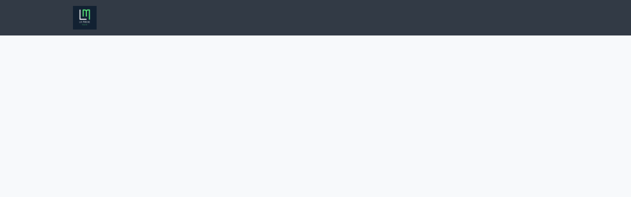

--- FILE ---
content_type: text/html; charset=utf-8
request_url: https://alumnilamache.org/news/420492
body_size: 12496
content:
<!DOCTYPE html>
<html class='apple_system_font_resize' lang='fr'>
<head>
<meta content='minimum-scale=1, initial-scale=1, width=device-width' name='viewport'>
<meta charset='UTF-8'>
<meta property="fb:app_id" content="236756069762771"><meta property="og:site_name" content="Réseau des Diplômés La Mache"><meta property="og:title" content="Amaury Noyel, gagnant du concours des jeunes inventeurs !"><meta name="twitter:title" content="Amaury Noyel, gagnant du concours des jeunes inventeurs !"><meta name="twitter:card" content="summary"><meta name="description" content="

Amaury Noyel et Guillaume Dury inventent le Calorilux !

Amaury Noyel, élève en 1er STI2D au lycée technologique La Mache et Guillaume Dury, élève au lycée La Favorite ont&nbsp;gagné le concours des jeunes inventeurs du magazine science et vie junior. Leur invention ? Le Calorilux&nbsp;!

Le Calorilux, un dessous de plat lumineux
Trouver une idée d’invention ne tient parfois à pas grand-chose. Pour Amaury et Guillaume, il a suffi d’une soirée d’été où la nuit est venue gâcher leur dîner. Pas facile de voir son assiette dans ces conditions… Alors pourquoi ne pas construire un dessous de plat lumineux&nbsp;? 

Transformer la chaleur en électricité

Le Calorilux fonctionne sur batterie pour être autonome et exploite au maximum les énergies renouvelables pour le côté écologique. Il résiste aussi à la pluie. Ayant découvert le principe des modules de Peltier qui transforment la chaleur en électricité, Amaury et Guillaume les utilisent afin que la chaleur des plats recharge leur invention. Un panneau solaire complète la charge en journée.

Pour découvrir l’invention en intégralité, téléchargez l’article paru dans le magazine Science et Vie Junior de mars 2021.

Félicitations à Amaury, élève au lycée La Mache et à son ami Guillaume."><meta property="og:description" content="

Amaury Noyel et Guillaume Dury inventent le Calorilux !

Amaury Noyel, élève en 1er STI2D au lycée technologique La Mache et Guillaume Dury, élève au lycée La Favorite ont&nbsp;gagné le concours des jeunes inventeurs du magazine science et vie junior. Leur invention ? Le Calorilux&nbsp;!

Le Calorilux, un dessous de plat lumineux
Trouver une idée d’invention ne tient parfois à pas grand-chose. Pour Amaury et Guillaume, il a suffi d’une soirée d’été où la nuit est venue gâcher leur dîner. Pas facile de voir son assiette dans ces conditions… Alors pourquoi ne pas construire un dessous de plat lumineux&nbsp;? 

Transformer la chaleur en électricité

Le Calorilux fonctionne sur batterie pour être autonome et exploite au maximum les énergies renouvelables pour le côté écologique. Il résiste aussi à la pluie. Ayant découvert le principe des modules de Peltier qui transforment la chaleur en électricité, Amaury et Guillaume les utilisent afin que la chaleur des plats recharge leur invention. Un panneau solaire complète la charge en journée.

Pour découvrir l’invention en intégralité, téléchargez l’article paru dans le magazine Science et Vie Junior de mars 2021.

Félicitations à Amaury, élève au lycée La Mache et à son ami Guillaume."><meta name="twitter:description" content="

Amaury Noyel et Guillaume Dury inventent le Calorilux !

Amaury Noyel, élève en 1er STI2D au lycée technologique La Mache et Guillaume Dury, élève au lycée La Favorite ont&nbsp;gagné le concours des jeunes inventeurs du magazine science et vie junior. Leur invention ? Le Calorilux&nbsp;!

Le Calorilux, un dessous de plat lumineux
Trouver une idée d’invention ne tient parfois à pas grand-chose. Pour Amaury et Guillaume, il a suffi d’une soirée d’été où la nuit est venue gâcher leur dîner. Pas facile de voir son assiette dans ces conditions… Alors pourquoi ne pas construire un dessous de plat lumineux&nbsp;? 

Transformer la chaleur en électricité

Le Calorilux fonctionne sur batterie pour être autonome et exploite au maximum les énergies renouvelables pour le côté écologique. Il résiste aussi à la pluie. Ayant découvert le principe des modules de Peltier qui transforment la chaleur en électricité, Amaury et Guillaume les utilisent afin que la chaleur des plats recharge leur invention. Un panneau solaire complète la charge en journée.

Pour découvrir l’invention en intégralité, téléchargez l’article paru dans le magazine Science et Vie Junior de mars 2021.

Félicitations à Amaury, élève au lycée La Mache et à son ami Guillaume."><meta property="og:image" content="https://d1c2gz5q23tkk0.cloudfront.net/shrine_store/uploads/networks/440/communication_news/420492/compressed-74e83a1cff7ca5e646a9a546cb95cc5b.webp"><meta name="twitter:image" content="https://d1c2gz5q23tkk0.cloudfront.net/shrine_store/uploads/networks/440/communication_news/420492/compressed-74e83a1cff7ca5e646a9a546cb95cc5b.webp"><meta property="og:url" content="https://alumnilamache.org/news/420492">
<link rel="icon" href="https://alumnilamache.org/favicon.ico" />
<link rel="shortcut icon" type="image/ico" href="https://alumnilamache.org/favicon.ico" />
<link rel="apple-touch-icon" type="image/x-icon" href="https://alumnilamache.org/favicon.ico" />

<title></title>
<link href='https://d1c2gz5q23tkk0.cloudfront.net' rel='preconnect'>
<link href='https://static.hivebrite.com' rel='preconnect'>
<link crossorigin='anonymous' href='https://fonts.bunny.net' rel='preconnect'>

<script>var APP_URL_SETTINGS_PORT = "";

window.__HB_ENV__ = {
  ABLY_FRONTEND_CONFIG: {
    ENDPOINT: "hivebrite-eu.realtime.ably.net",
    FALLBACK_HOSTS: ["hivebrite-eu.a.fallback.ably-realtime.com","hivebrite-eu.b.fallback.ably-realtime.com","hivebrite-eu.c.fallback.ably-realtime.com","hivebrite-eu.d.fallback.ably-realtime.com","hivebrite-eu.e.fallback.ably-realtime.com"],
  },
  AMPLITUDE_API_KEY: "572175c4a8d55397e7751d6633147d00",
  APP_VERSION: "6.153.0",
  ASSET_HOST: "https://hivebrite.com",
  AZURE_MAP_API_KEY: "3b37uj3khI2PFIvaa4SmHlrpLGfICKs1L5wxTYbDr0ZjY6jo9NpmJQQJ99BFAC5RqLJnVTWwAAAgAZMP1QI1",
  CKEDITOR_TIMESTAMP: new Date().getTime(), // Uniq key to invalidate CKEditor cache
  CLOUDFLARE_TURNSTILE_SITE_KEY: "0x4AAAAAABmTL8egXEQQUeZr",
  CLUSTER_NAME: "euprod",
  DATADOG_FRONT_TOKEN: "pubc6b336014458f4081f4f5a1abd8d67f0",
  ENVIRONMENT: "" || 'production',
  GOOGLE_RECAPTCHA_V2_SITE_KEY: "6LehSBkaAAAAAIKG1yO2bbYEqHGa_yj2AIPtGISZ",
  GOOGLEMAPS_API_KEY: "AIzaSyDstY91E68nOXlyNIyMvfyVzOgL0p7HS7U",
  HOST: "https://hivebrite.com" + (APP_URL_SETTINGS_PORT ? ":" + APP_URL_SETTINGS_PORT : ""),
  LAUNCHDARKLY_CLIENT_SIDE_ID: "5eef60ad572ea10ab14d2609",
  MAPBOX_DEFAULT_LAYER_EN: "cj97f9w2316l92sp6wmanuyw2",
  MAPBOX_DEFAULT_LAYER_FR: "cj98iomyu2euq2rmtk8q29ujo",
  MAPBOX_ID: "kit-united.cigdtmahj080uvaltlolpka89",
  MAPBOX_KEY: "pk.eyJ1Ijoia2l0LXVuaXRlZCIsImEiOiJjaWdkdG1hd2YwODJzd2VrbjNmdWg2eWVhIn0.TuRpIQECO9U9D2j_syhyeQ",
  MAPBOX_LIGHT_LAYER_EN: "ciu3vxcd800mw2iolkoa3hn0s",
  MAPBOX_LIGHT_LAYER_FR: "cj98iqz782erm2sqgshe023o9",
  PAYPAL_MODE: "production",
  PUBLIC_PATH: "https://static.hivebrite.com/v-a6ea4f156d7b3db980bb63c10e06dea7605ad940/packs/",
  SENTRY_DSN_JAVASCRIPT: "https://0ec2c0fb68fe4ebc5e3bdcf752c5286a@o429123.ingest.us.sentry.io/4510425479970816",
  STATIC_ASSETS_HOST: "https://static.hivebrite.com",
  STRIPE_PUBLISHABLE_KEY: "pk_live_BBr5AZdJK34WQXVHykmnFrY6",
  CSV_LIMITS: {
    EMAIL_ANALYTICS_EXPORT: 50000,
    USERS_EXPORT: 100000,
    USERS_IMPORT: 5000,
    USERS_UPDATER: 5000,
    GROUP_MEMBERS_EXPORT: 10000,
    ADMINS_IMPORT: 1000,
    TOPIC_ENGAGEMENT_SCORING_EXPORT: 5000,
    NETWORK_ENGAGEMENT_SCORING_EXPORT: 10000,
    REQUESTS_TO_JOIN_EXPORT: 5000,
    PROFILES_UPDATE_EXPORT: 500000
  }
};

</script>
<script>
  window.dataLayer = window.dataLayer || [];
  window.dataLayer.push({
    'gtm.allowlist': ['google'],
    'gtm.blocklist': ['opt', 'ts', 'gclidw', 'awct', 'sp'],
  });
  
  <!-- Google Tag Manager -->
  (function(w,d,s,l,i){w[l]=w[l]||[];w[l].push({'gtm.start':
  new Date().getTime(),event:'gtm.js'});var f=d.getElementsByTagName(s)[0],
  j=d.createElement(s),dl=l!='dataLayer'?'&l='+l:'';j.async=true;j.src=
  'https://www.googletagmanager.com/gtm.js?id='+i+dl;f.parentNode.insertBefore(j,f);
  })(window,document,'script','dataLayer', "GTM-PST3ZW6");
  <!-- End Google Tag Manager -->
  
  var signUpKey = 'sign_up_method';
  var flagAnalyticsSendOnTitleChange = true
  
  function getCookieValue(cookieName) {
    var cookies = document.cookie.split(';');
  
    for (var i = 0; i < cookies.length; i++) {
      var cookie = cookies[i].trim();
  
      if (cookie.indexOf(cookieName + '=') === 0) {
        return cookie.substring(cookieName.length + 1);
      }
    }
  
    // If the cookie is not found, return null
    return null;
  }
  
  function clearCookie(cookieName) {
    // Set the expiration date to a past date
    document.cookie = cookieName + "=; expires=Thu, 01 Jan 1970 00:00:00 UTC; path=/;";
  }
  
  function getItem ({ key }) {
    return sessionStorage.getItem(key);
  };
  
  function setItem ({ key, value }) {
    sessionStorage.setItem(key, value);
  };
  
  function getUserData() {
    // Push the user object to the data layer
    window.dataLayer = window.dataLayer || [];
  
    var userId = null;
  
    if (userId) {
      window.dataLayer.push({ event: 'user_info', user: { id: userId }})
  
      if (getItem({ key : signUpKey })) {
        window.dataLayer.push({ event: 'signup', method: getItem({ key : signUpKey })});
  
        setItem({ key: signUpKey, value: null });
      }
    }
  }
  
  // Function to push the event to the data layer
  function pushSearchEvent(queryParams = {}) {
    // Create the event object
    var event = {
      event: 'search',
      page_search: window.location.search,
      search_query: queryParams
    };
  
    // Push the event object to the data layer
    window.dataLayer = window.dataLayer || [];
    window.dataLayer.push(event);
  }
  
  function pushLoginMethod() {
    var userId = null;
  
    // Get the value of the login_method cookie
    var loginMethod = getCookieValue('login_method');
  
    if(loginMethod && userId) {
      // Push the login_method to the data layer
      window.dataLayer = window.dataLayer || [];
      window.dataLayer.push({ event: 'login', method: loginMethod });
  
      getUserData()
    }
  
    clearCookie('login_method');
  }
  
  // Function to push the page_view event to the data layer
  function pushPageViewEvent() {
    if (!document.title) {
      setTimeout(function() {
        pushPageViewEvent();
      }, 500);
  
      return;
    }
  
    // Create the event object
    var event = {
      event: 'page_view',
      page_title: document.title,
      page_location: window.location.href,
      page_path: window.location.pathname,
      page_search: window.location.search
      // You can add any other relevant data to the event object
    };
  
    // Push the event object to the data layer
    window.dataLayer = window.dataLayer || [];
    window.dataLayer.push(event);
  }
  
  // eg. ?term= will return false
  // eg. ?termA=&termB=hello return true
  function hasQueryValue(queryParams) {
    let anyParamHasValue = false;
  
    for (const value of queryParams.values()) {
      if (value) {
        anyParamHasValue = true;
        break;
      }
    }
  
    return anyParamHasValue;
  }
  
  function observeTitleChange() {
    function titleChangeObserverHandler(mutationsList) {
      for (var mutation of mutationsList) {
        if (document.title && mutation.type === 'childList' && mutation.target.nodeName === 'TITLE') {
            pushPageViewEvent();
        }
      }
    }
  
    var observer = new MutationObserver(titleChangeObserverHandler);
  
    setTimeout(() => {
      observer.observe(document.querySelector('head title'), {childList: true});
    // Start to observe after initial pushPageViewEvent call
    }, 8500);
  }
  
  // Function to check for path and search changes
  // We will be able to remove the path part once we will remove flagAnalyticsSendOnTitleChange
  // To rename then to trackSearchChanges
  function trackPathAndSearchChanges() {
    var currentUrl = window.location.href;
    var currentPath = window.location.origin + window.location.pathname;
    var currentSearch = window.location.search;
  
    // Check the URL every second
    setInterval(function() {
      if (currentUrl !== window.location.href) {
        // If the URL has changed, call the function to push the page_view event
        const path = window.location.origin + window.location.pathname;
  
        // Check if path has changed only if flagAnalyticsSendOnTitleChange is false
        // With flagAnalyticsSendOnTitleChange true, the page_view event is sent on title change
        if (currentPath !== path && !flagAnalyticsSendOnTitleChange) {
          setTimeout(function() {
            pushPageViewEvent();
          }, 3000);
  
          currentPath = path;
        } else if (currentSearch !== window.location.search) {
          const url = window.location.search;
          const queryParams = new URLSearchParams(url);
  
          if (hasQueryValue(queryParams)) {
            const paramsObject = Object.fromEntries(queryParams.entries());
  
            pushSearchEvent(paramsObject);
            currentSearch = window.location.search;
          }
        }
  
        currentUrl = window.location.href
      }
    }, 1000);
  }
  
  // Call the function to track URL changes
  trackPathAndSearchChanges();
  
  // Track user, needed only when already connected at the first page session
  getUserData();
  
  // Track login method
  pushLoginMethod();
  
  if (flagAnalyticsSendOnTitleChange) {
    observeTitleChange();
  }
  
  // Track the landing page with delay to wait title is fetch
  setTimeout(function() {
    pushPageViewEvent();
  }, 8000);
</script>

<style>
  body, button, input, textarea { font-family: Nunito, 'Inter', 'Nunito', Helvetica, Arial, sans-serif !important; }
</style>


<link rel="stylesheet" href="https://static.hivebrite.com/v-a6ea4f156d7b3db980bb63c10e06dea7605ad940/packs/css/homepage_network-0d59dfc4dd90152e.css" media="screen, projection" />


<script>
  document.cookie = "hivebrite_connect_fo=; max-age=0; path=/; secure";
</script>
<style>
  /*** Set globals ***/
  :root {
    --color-background: #F7F9FB;
    --color-background-transparent: rgba(247, 249, 251, 0);
    --color-button-primary: #2781BA;
    --color-button-primary-text: #FFFFFF;
    --color-public-button-primary: #2781BA;
    --color-public-button-primary-text: #FFFFFF;
    --color-public-links: #2781BA!important;
    --color-public-links-hover: #1c5e87 !important;
  }
</style>
<style>
  /*Public header dynamic color*/
  
  .header--menu__submenus, .rslides_tabs .rslides_here a {
    background-color: #323A45!important;
  }
  
  .header__menu li a, .mobile__menu a, .dropdown-more-menu a {
    color: #FAFAFA!important;
  }
  
  /*Public top html-block section dynamic color*/
  .html-block--top .cover-color {
    background-color: #FFFFFF!important;
  }
  
  /*Public bottom html-block section dynamic color*/
  .html-block--bottom .cover-color {
    background-color: rgba(255, 255, 255, 0)!important;
  }
  
  /*Public news section dynamic color*/
  .news .section-title {
    background-color: #FFFFFF!important;
  }
  .news .section-title .h1 {
    color: rgba(55, 179, 162, 1)!important;
  }
  .news .btn {
    color: rgba(55, 179, 162, 1)!important;
    background-color: #FFFFFF!important;
  }
  .news .cover-color {
    background-color: #FFFFFF!important;
  }
  
  /*Public events section dynamic color*/
  .events .h1 {
    color: #FFFFFF!important;
  }
  .events .btn {
    color: #FFFFFF!important;
    background-color: rgba(55, 179, 162, 1)!important;
  }
  .events .cover-color {
    background-color: #FFFFFF!important;
  }
  
  /*Public partners section dynamic color*/
  .partners .section-title {
    background-color: #FFFFFF!important;
  }
  .partners .section-title .h1 {
    color: rgba(20, 20, 23, 1)!important;
  }
  .partners .cover-color {
    background-color: #FFFFFF!important;
  }
  
  /*Public header menu item dynamic color*/
  .header__menu > li a span:after, .login-link a:after, .dropdown-more-menu .dropdown-menu li a span:after, .mobile__menu > ul li a span:after {
    background-color: rgba(96, 187, 152, 1)!important;
  }
  
  /*Public header menu dynamic height*/
  body > .header-container--nav {
    height: 72px;
  }
  body .header__menu > li > a, body .header__buttons--right .login-link a, body .js-dropdown-more-menu > a {
    line-height: 72px;
    height: 72px;
  }
  body .header__logo {
    height: 72px;
  }
  body .homepage-network__container {
    padding-top: 72px;
  }
  body .homepage-network__container--more-padding {
    padding-top: 72px;
  }
  body .homepage-notif {
    top: 72px !important;
  }
  body .homepage-notif--top-shifted {
    top: 72px !important;
  }
  
  /*Slider dynamic color*/
  .homepage__header-sider .legend .h1, .homepage__header-sider .legend p {
    color: #FFFFFF!important;
    background-color: rgba(0, 0, 0, 0.41)!important;
  }
  .rslides li .legend {
    top: 46%;
    text-align: center;
  }
  
  /*** Custom class for dynamic color ***/
  /*color_header_public*/
  .custom-color-header-public {
    color: #323A45!important;
  }
  .custom-bg-color-header-public {
    background-color: #323A45!important;
  }
  .custom-border-color-header-public {
    border-color: #323A45!important;
  }
  
  /*color_mobile_header_public*/
  .custom-color-mobile-header-public {
    color: rgba(96, 187, 152, 1)!important;
  }
  .custom-bg-color-mobile-header-public {
    background-color: rgba(96, 187, 152, 1)!important;
  }
  @media (max-width: 44.9375em) {
    .custom-bg-color-mobile-header-public-if-mobile {
      background-color: rgba(96, 187, 152, 1)!important;
    }
  }
  .custom-border-color-mobile-header-public {
    border-color: rgba(96, 187, 152, 1)!important;
  }
  
  /*color_header_links_public*/
  .custom-color-header-links-public {
    color: #FAFAFA!important;
  }
  .custom-bg-color-header-links-public {
    background-color: #FAFAFA!important;
  }
  .custom-border-color-header-links-public {
    border-color: #FAFAFA!important;
  }
  
  /*color_outline_navigation_public*/
  .custom-color-outline-navigation-public {
    color: rgba(96, 187, 152, 1)!important;
  }
  .custom-bg-color-outline-navigation-public {
    background-color: rgba(96, 187, 152, 1)!important;
  }
  .custom-border-color-outline-navigation-public {
    border-color: rgba(96, 187, 152, 1)!important;
  }
  
  /*color_public_links*/
  .custom-color-public-links {
    color: #2781BA!important;
  }
  .custom-color-public-links:hover {
    color: #1c5e87 !important;
  }
  
  /*color_public_button_primary*/
  .custom-color-public-button-primary {
    color: var(--color-public-button-primary) !important;
  }
  .custom-bg-color-public-button-primary {
    background-color: var(--color-public-button-primary) !important;
  }
  .custom-bg-color-public-button-primary-transparentize {
    background-color: rgba(64, 101, 252, 0.8)!important;
  }
  .custom-border-color-public-button-primary {
    border-color: var(--color-public-button-primary) !important;
  }
  
  /*color_login_button*/
  .custom-color-login-button {
    color: ;
  }
  .custom-bg-color-login-button {
    background-color: rgba(96, 187, 152, 1)!important;
  }
  .custom-border-color-login-button {
    border-color: rgba(96, 187, 152, 1)!important;
  }
  
  /*color_header_social_icons_public*/
  .custom-color-header-social-icons-public {
    color: #FAFAFA!important;
  }
  .custom-bg-color-header-social-icons-public {
    background-color: #FAFAFA!important;
  }
  .custom-border-color-header-social-icons-public {
    border-color: #FAFAFA!important;
  }
  
  /*color_footer*/
  .custom-color-footer {
    color: #323A45!important;
  }
  .custom-bg-color-footer {
    background-color: #323A45!important;
  }
  .custom-border-color-footer {
    border-color: #323A45!important;
  }
  
  /*color_footer_links*/
  .custom-color-footer-links, .custom-color-footer-links a {
    color: #FAFAFA!important;
  }
  .custom-bg-color-footer-links {
    background-color: #FAFAFA!important;
  }
  .custom-border-color-footer-links {
    border-color: #FAFAFA!important;
  }
</style>
</head>
<body class='js-homepage-po'>
<!-- Google Tag Manager (noscript) -->
<noscript><iframe src="https://www.googletagmanager.com/ns.html?id=GTM-PST3ZW6"
height="0" width="0" style="display:none;visibility:hidden"></iframe></noscript>
<!-- End Google Tag Manager (noscript) -->

<a class='skip-to-content' href='#po-main-container'>
<span class='skip-to-content--wrapper'>
Passer au contenu
</span>
</a>

<div class='homepage-network__notifications'>
<div class='homepage-notif homepage-notif--success absolute west one-whole text--center' style='display: none;'>
<div></div>
<a class='homepage-notif__close-button' data-behavior='close-parent' href='#'>&times;</a>
</div>
<div class='homepage-notif homepage-notif--error absolute west one-whole text--center' style='display: none;'>
<div></div>
<a class='homepage-notif__close-button' data-behavior='close-parent' href='#'>&times;</a>
</div>

</div>
<header class='custom-bg-color-header-public custom-bg-color-mobile-header-public-if-mobile header-container header-container--nav publicoffice-header sticky-menu' data-testid='network-bar'>
<div class='homepage-container lap-and-up--soft--sides' role='navigation'>
<div class='toggle-mobile-menu hidden--lap-and-up'>
<button aria-controls='mobile-menu' aria-expanded='false' aria-haspopup aria-label='Activer la navigation principale' class='toggle-mobile-menu-button js-toggle-mobile-menu' type='button'>
<i aria-hidden='true' class='custom-color-header-links-public icon-bars v-middle'></i>
</button>
</div>
<div aria-label='Navigation principale' class='custom-bg-color-mobile-header-public mobile__menu hidden--lap-and-up js-mobile-menu' id='mobile-menu'>
<ul class='soft-double-half--bottom' role='menu'>
<li>
<a class="" href="/"><span style="position: relative;">Connexion</span></a>
</li>
<li>
<a class="active" href="https://alumnilamache.org/news"><span style="position: relative;">Actualités</span></a>
<button aria-expanded='false' aria-label='Activer le sous-menu de l&#39;objet' class='custom-color-header-links-public toggle__sub-menu js-sub_menu_toggle' haspopup='true' type='button'>
<i aria-hidden='true' class='custom-color-header-links-public icon-next-arrow v-middle'></i>
</button>
<ul class='mobile__sub-pages-customizables mobile__sub-pages-customizables--closed'>
<li><a class="" href="https://alumnilamache.org/news"><span style="position: relative;">Actualités de l'école</span></a></li>
<li><a class="" href="https://alumnilamache.org/news?block-tags[cat_76927]=76927"><span style="position: relative;">Actualité du réseau des diplômés</span></a></li>
<li><a class="" target="_blank" rel="noopener noreferrer" href="http://www.ecolelamache.org/espace-presse/"><span style="position: relative;">Articles de presse</span></a></li>
</ul>
</li>
<li>
<a class="" href="https://alumnilamache.org/opportunities"><span style="position: relative;">Carrière</span></a>
<button aria-expanded='false' aria-label='Activer le sous-menu de l&#39;objet' class='custom-color-header-links-public toggle__sub-menu js-sub_menu_toggle' haspopup='true' type='button'>
<i aria-hidden='true' class='custom-color-header-links-public icon-next-arrow v-middle'></i>
</button>
<ul class='mobile__sub-pages-customizables mobile__sub-pages-customizables--closed'>
<li><a class="" target="_blank" rel="noopener noreferrer" href="https://alumnilamache.org/opportunities"><span style="position: relative;">Offres d'emploi</span></a></li>
<li><a class="" target="_blank" rel="noopener noreferrer" href="https://alumnilamache.org/news?block-tags[cat_50671]=50671"><span style="position: relative;">Portraits d'entreprises</span></a></li>
</ul>
</li>
<li>
<a class="" href="https://alumnilamache.org/topics"><span style="position: relative;">Clubs</span></a>
</li>
<li>
<a class="" href="https://alumnilamache.org/events"><span style="position: relative;">Événements</span></a>
</li>
<li>
<a class="" href="https://alumnilamache.org/donations"><span style="position: relative;">Dons</span></a>
</li>
<li>
<a class="" href="https://alumnilamache.org/memberships"><span style="position: relative;">Cotisations</span></a>
</li>
<li>
<a class="" href="/page/contreparties"><span style="position: relative;">Avantages</span></a>
</li>
<li>
<a class="" href="/page/reseau-des-diplomes"><span style="position: relative;">Réseau des diplômés</span></a>
<button aria-expanded='false' aria-label='Activer le sous-menu de l&#39;objet' class='custom-color-header-links-public toggle__sub-menu js-sub_menu_toggle' haspopup='true' type='button'>
<i aria-hidden='true' class='custom-color-header-links-public icon-next-arrow v-middle'></i>
</button>
<ul class='mobile__sub-pages-customizables mobile__sub-pages-customizables--closed'>
<li><a class="" href="https://alumnilamache.org/page/reseau-des-diplomes"><span style="position: relative;">Présentation</span></a></li>
<li><a class="" target="_blank" rel="noopener noreferrer" href="https://drive.google.com/file/d/1Ky23UfFtdHChAHrWFhWWfBi0uvM9N37S/view?usp=sharing"><span style="position: relative;">Fonctionnalités</span></a></li>
<li><a class="" href="https://alumnilamache.org/news/1318332"><span style="position: relative;">Devenir Ambassadeur</span></a></li>
<li><a class="" href="/page/devenir-membre-89472e38-c950-40f4-8e72-a39948868e88"><span style="position: relative;">Devenir membre</span></a></li>
<li><a class="" href="/page/contact-equipe"><span style="position: relative;">Contact / Équipe</span></a></li>
</ul>
</li>
<li>
<a class="" href="/page/amicale"><span style="position: relative;">AMICALE</span></a>
<button aria-expanded='false' aria-label='Activer le sous-menu de l&#39;objet' class='custom-color-header-links-public toggle__sub-menu js-sub_menu_toggle' haspopup='true' type='button'>
<i aria-hidden='true' class='custom-color-header-links-public icon-next-arrow v-middle'></i>
</button>
<ul class='mobile__sub-pages-customizables mobile__sub-pages-customizables--closed'>
<li><a class="" href="/page/champagny-"><span style="position: relative;">Champagny</span></a></li>
<li><a class="" href="/page/champagny-calendrier"><span style="position: relative;">Calendrier</span></a></li>
<li><a class="" target="_blank" rel="noopener noreferrer" href="https://docs.google.com/forms/d/1mZlQmaEHAsc46FAfdHoPlhsscxVPRfxrXr3wF6kyRzI/edit?pli=1"><span style="position: relative;">Réservation chalet</span></a></li>
<li><a class="" href="/page/boutique"><span style="position: relative;">Boutique</span></a></li>
<li><a class="" href="/page/cotisation"><span style="position: relative;">Cotisation</span></a></li>
<li><a class="" href="https://www.jedonneenligne.org/fondationlamache/DONENLIGNE/"><span style="position: relative;">Dons</span></a></li>
<li><a class="" target="_blank" rel="noopener noreferrer" href="https://alumnilamache.org/topics/14890/feed"><span style="position: relative;">Amicalistes</span></a></li>
</ul>
</li>
<li class='text--center no-padding--x'>
<a class="js-login block bold custom-color-header-links-public" href="/login">Se connecter</a>
</li>
<li class='mobile-sign-up-container no-padding--x'>
<div class="" data-component="po.ButtonInLink" data-testid="button-in-link" data-props="{&quot;children&quot;:&quot;Demander à rejoindre&quot;,&quot;linkProps&quot;:{&quot;to&quot;:&quot;https://alumnilamache.org/signup&quot;},&quot;size&quot;:&quot;large&quot;,&quot;variant&quot;:&quot;secondary&quot;,&quot;dataTestId&quot;:&quot;signup-link&quot;}" data-loader="false" data-custom-network-colors="{&quot;button_primary&quot;:&quot;#2781BA&quot;,&quot;fo_background_color&quot;:&quot;#F7F9FB&quot;,&quot;footer_links&quot;:&quot;#FAFAFA&quot;,&quot;footer&quot;:&quot;#323A45&quot;,&quot;header_email&quot;:null,&quot;header_links_public&quot;:&quot;#FAFAFA&quot;,&quot;header_links&quot;:&quot;#FAFAFA&quot;,&quot;header_public&quot;:&quot;#323A45&quot;,&quot;header_social_icons_public&quot;:&quot;#FAFAFA&quot;,&quot;header&quot;:&quot;rgba(40, 46, 57, 1)&quot;,&quot;links&quot;:&quot;#2781BA&quot;,&quot;login_button&quot;:&quot;rgba(96, 187, 152, 1)&quot;,&quot;login_text&quot;:null,&quot;mobile_header_public&quot;:&quot;rgba(96, 187, 152, 1)&quot;,&quot;outline_navigation_public&quot;:&quot;rgba(96, 187, 152, 1)&quot;,&quot;outline_navigation&quot;:&quot;rgba(96, 187, 152, 1)&quot;}" data-custom-network-theming="{&quot;po&quot;:{&quot;po_footer_background_color&quot;:&quot;#323A45&quot;,&quot;po_footer_color&quot;:&quot;#FAFAFA&quot;,&quot;po_header_mobile_background_color&quot;:&quot;rgba(96, 187, 152, 1)&quot;,&quot;po_header_social_icons_static_color&quot;:&quot;#FAFAFA&quot;,&quot;po_header_static_background_color&quot;:&quot;#323A45&quot;,&quot;po_header_static_color&quot;:&quot;#FAFAFA&quot;,&quot;po_login_button_background_color&quot;:&quot;rgba(96, 187, 152, 1)&quot;,&quot;po_login_button_color&quot;:null,&quot;po_outline_navigation_static_color&quot;:&quot;rgba(96, 187, 152, 1)&quot;,&quot;po_header_social_icons_are_displayed&quot;:true,&quot;po_header_menu_height&quot;:68,&quot;po_header_is_sticky&quot;:true,&quot;po_website_header_logo&quot;:&quot;https://d1c2gz5q23tkk0.cloudfront.net/shrine_store/uploads/networks/440/networks/440/large-35b4b5dfccfafe8f0c7ce0309e258b7d.webp&quot;,&quot;po_website_footer_logo&quot;:&quot;https://d1c2gz5q23tkk0.cloudfront.net/assets/networks/440/website_footer_logo/-original.jpg?1581327830&quot;,&quot;po_new_website_footer_logo&quot;:&quot;https://d1c2gz5q23tkk0.cloudfront.net/shrine_store/uploads/networks/440/networks/440/large-503bcf19ca07b78acd0d1dc35285866f.webp&quot;},&quot;fo&quot;:{&quot;fo_background_color&quot;:&quot;#F7F9FB&quot;,&quot;fo_background_gradient&quot;:{&quot;angle&quot;:180,&quot;color1&quot;:&quot;#FBF9F9&quot;,&quot;color2&quot;:&quot;#DFEFFF&quot;,&quot;color1Percentage&quot;:0,&quot;color2Percentage&quot;:100,&quot;type&quot;:&quot;linear&quot;,&quot;inlineCSS&quot;:&quot;linear-gradient(180deg, #FBF9F9 0%, #DFEFFF 100%)&quot;},&quot;fo_background_type&quot;:&quot;SOLID&quot;,&quot;fo_group_menu_background_color&quot;:&quot;rgb(255, 255, 255)&quot;,&quot;fo_group_menu_font_brightness&quot;:&quot;DARK&quot;,&quot;fo_header_scrolled_background_color&quot;:&quot;rgba(40, 46, 57, 1)&quot;,&quot;fo_header_scrolled_color&quot;:&quot;#FAFAFA&quot;,&quot;fo_header_separator_display&quot;:true,&quot;fo_header_static_background_color&quot;:&quot;rgba(40, 46, 57, 1)&quot;,&quot;fo_header_static_color&quot;:&quot;#FAFAFA&quot;,&quot;fo_links_color&quot;:&quot;#2781BA&quot;,&quot;fo_main_navigation_change_on_scroll&quot;:false,&quot;fo_menu_scrolled_background_color&quot;:&quot;rgb(255, 255, 255)&quot;,&quot;fo_menu_scrolled_font_brightness&quot;:&quot;DARK&quot;,&quot;fo_menu_static_background_color&quot;:&quot;rgb(255, 255, 255)&quot;,&quot;fo_menu_static_font_brightness&quot;:&quot;DARK&quot;,&quot;fo_outboxed_font_brightness&quot;:&quot;DARK&quot;,&quot;fo_outline_navigation_scrolled_color&quot;:&quot;rgba(96, 187, 152, 1)&quot;,&quot;fo_outline_navigation_static_color&quot;:&quot;rgba(96, 187, 152, 1)&quot;,&quot;fo_page_header_background_color&quot;:&quot;rgb(255, 255, 255)&quot;,&quot;fo_page_header_font_brightness&quot;:&quot;DARK&quot;,&quot;fo_primary_color&quot;:&quot;#2781BA&quot;,&quot;fo_secondary_navigation_background_color&quot;:&quot;rgb(255, 255, 255)&quot;,&quot;fo_secondary_navigation_font_brightness&quot;:&quot;DARK&quot;,&quot;fo_website_header_logo&quot;:&quot;https://d102smnvqbot52.cloudfront.net/shrine_store/uploads/networks/440/networks/440/large-3a975dbffbb883ec57918c016649a07b.webp?Expires=1769302503\u0026Signature=WObFT-vw58ciV5In13IlI5X6Y9a0ANDSjB0smNbkT5K4cIWOO30oyp3mLqoxV~JvFtaP6foUzqgkiw~r6VwpBuko39JhFMwv5-ToztVSkYc0ZCTPC6cBCV51iB~HPVWsyRAN~1zSl6p~SHZZdSPeXQVMgt6Feg1XqFEI9M8AZ1xFhCR7Fu-Xv7Atrz0gdwp8yFUiZX15~ZENuTNkkxaaSAOlz~Z-oNG4J79et2Ug-76HrBqm8B5wQUtVPDEeCet9IhiOjnUSBxuPYqSrA~OIC7wQLWh3ZdfGp6xdBhUjVUBXcvp7UyITS-FEFuPSc9A5i~qwhGCQ1cpwJbyeetBoxg__\u0026Key-Pair-Id=K2FGAUSZJ303Q5&quot;,&quot;fo_frame_font_brightness&quot;:&quot;DARK&quot;,&quot;fo_frame_background_color&quot;:&quot;rgb(255, 255, 255)&quot;,&quot;fo_frame_border_radius&quot;:10,&quot;fo_frame_drop_shadow&quot;:&quot;rgba(0, 0, 0, 0.1)&quot;,&quot;fo_inputs_font_brightness&quot;:&quot;DARK&quot;,&quot;fo_inputs_background_color&quot;:&quot;rgb(255, 255, 255)&quot;,&quot;fo_inputs_outline_color&quot;:&quot;rgb(43, 43, 43)&quot;,&quot;fo_secondary_button_font_brightness&quot;:&quot;DARK&quot;,&quot;fo_secondary_button_background_color&quot;:&quot;rgb(235, 238, 244)&quot;,&quot;fo_button_border_radius&quot;:5},&quot;global&quot;:{&quot;google_font_family&quot;:&quot;Nunito&quot;,&quot;custom_font_name&quot;:null,&quot;custom_font_weight_400&quot;:{&quot;id&quot;:143,&quot;name&quot;:&quot;400&quot;,&quot;font_id&quot;:241,&quot;created_at&quot;:&quot;2023-08-28T10:17:02+02:00&quot;,&quot;updated_at&quot;:&quot;2023-08-28T10:17:02+02:00&quot;},&quot;custom_font_weight_700&quot;:{&quot;id&quot;:144,&quot;name&quot;:&quot;700&quot;,&quot;font_id&quot;:241,&quot;created_at&quot;:&quot;2023-08-28T10:17:02+02:00&quot;,&quot;updated_at&quot;:&quot;2023-08-28T10:17:02+02:00&quot;},&quot;custom_font_weight_400_woff&quot;:null,&quot;custom_font_weight_400_ttf&quot;:null,&quot;custom_font_weight_700_woff&quot;:null,&quot;custom_font_weight_700_ttf&quot;:null,&quot;font_type&quot;:&quot;GOOGLE&quot;,&quot;header_email&quot;:null,&quot;avatar&quot;:&quot;https://d1c2gz5q23tkk0.cloudfront.net/assets/networks/440/avatar/8bcc1215d118a313d42d40fd1d0fae94-original.?1614006874&quot;,&quot;new_avatar&quot;:&quot;https://d1c2gz5q23tkk0.cloudfront.net/shrine_store/uploads/networks/440/networks/440/large-36d4604e5d9ea25afd489e511c837427.webp&quot;,&quot;favicon&quot;:&quot;https://d1c2gz5q23tkk0.cloudfront.net/assets/networks/440/favicon/-original.jpg?1571297970&quot;,&quot;new_favicon&quot;:&quot;https://d1c2gz5q23tkk0.cloudfront.net/shrine_store/uploads/networks/440/networks/440/thumb-eea661493820f6fd0963f27224f08bbf.webp&quot;,&quot;mobile_header_logo&quot;:&quot;https://d1c2gz5q23tkk0.cloudfront.net/assets/networks/440/mobile_header_logo/8bcc1215d118a313d42d40fd1d0fae94-original.jpg?1571909685&quot;,&quot;new_mobile_header_logo&quot;:&quot;https://d1c2gz5q23tkk0.cloudfront.net/shrine_store/uploads/networks/440/networks/440/large-b73eb3a9fff43ed7adfe434ef22cb9e0.webp&quot;,&quot;is_unverified_font_selected&quot;:false}}" data-current-network-id="440"></div>
</li>
</ul>
</div>
<a class="js-logo-container header__logo-container" href="https://alumnilamache.org/"><img alt="Réseau des Diplômés La Mache logo" class="header__logo__po" src="https://d1c2gz5q23tkk0.cloudfront.net/shrine_store/uploads/networks/440/networks/440/large-35b4b5dfccfafe8f0c7ce0309e258b7d.webp" />
</a><div class='js-menu-container header__menu-container'>
<ul class='js-menu header__menu grid__item' data-testid='network-menu'>
<li>
<a class="" href="/"><span style="position: relative;">Connexion</span></a>
</li>
<li aria-expanded='false' class='js-has-submenu' haspopup='true'>
<a class="active" href="https://alumnilamache.org/news"><span style="position: relative;">Actualités</span></a>
<ul class='header--menu__submenus js-submenu'>
<li>
<a class="" href="https://alumnilamache.org/news"><span style="position: relative;">Actualités de l'école</span></a>
</li>
<li>
<a class="" href="https://alumnilamache.org/news?block-tags[cat_76927]=76927"><span style="position: relative;">Actualité du réseau des diplômés</span></a>
</li>
<li>
<a class="" target="_blank" rel="noopener noreferrer" href="http://www.ecolelamache.org/espace-presse/"><span style="position: relative;">Articles de presse</span></a>
</li>
</ul>
</li>
<li aria-expanded='false' class='js-has-submenu' haspopup='true'>
<a class="" href="https://alumnilamache.org/opportunities"><span style="position: relative;">Carrière</span></a>
<ul class='header--menu__submenus js-submenu'>
<li>
<a class="" target="_blank" rel="noopener noreferrer" href="https://alumnilamache.org/opportunities"><span style="position: relative;">Offres d'emploi</span></a>
</li>
<li>
<a class="" target="_blank" rel="noopener noreferrer" href="https://alumnilamache.org/news?block-tags[cat_50671]=50671"><span style="position: relative;">Portraits d'entreprises</span></a>
</li>
</ul>
</li>
<li>
<a class="" href="https://alumnilamache.org/topics"><span style="position: relative;">Clubs</span></a>
</li>
<li>
<a class="" href="https://alumnilamache.org/events"><span style="position: relative;">Événements</span></a>
</li>
<li>
<a class="" href="https://alumnilamache.org/donations"><span style="position: relative;">Dons</span></a>
</li>
<li>
<a class="" href="https://alumnilamache.org/memberships"><span style="position: relative;">Cotisations</span></a>
</li>
<li>
<a class="" href="/page/contreparties"><span style="position: relative;">Avantages</span></a>
</li>
<li aria-expanded='false' class='js-has-submenu' haspopup='true'>
<a class="" href="/page/reseau-des-diplomes"><span style="position: relative;">Réseau des diplômés</span></a>
<ul class='header--menu__submenus js-submenu'>
<li>
<a class="" href="https://alumnilamache.org/page/reseau-des-diplomes"><span style="position: relative;">Présentation</span></a>
</li>
<li>
<a class="" target="_blank" rel="noopener noreferrer" href="https://drive.google.com/file/d/1Ky23UfFtdHChAHrWFhWWfBi0uvM9N37S/view?usp=sharing"><span style="position: relative;">Fonctionnalités</span></a>
</li>
<li>
<a class="" href="https://alumnilamache.org/news/1318332"><span style="position: relative;">Devenir Ambassadeur</span></a>
</li>
<li>
<a class="" href="/page/devenir-membre-89472e38-c950-40f4-8e72-a39948868e88"><span style="position: relative;">Devenir membre</span></a>
</li>
<li>
<a class="" href="/page/contact-equipe"><span style="position: relative;">Contact / Équipe</span></a>
</li>
</ul>
</li>
<li aria-expanded='false' class='js-has-submenu' haspopup='true'>
<a class="" href="/page/amicale"><span style="position: relative;">AMICALE</span></a>
<ul class='header--menu__submenus js-submenu'>
<li>
<a class="" href="/page/champagny-"><span style="position: relative;">Champagny</span></a>
</li>
<li>
<a class="" href="/page/champagny-calendrier"><span style="position: relative;">Calendrier</span></a>
</li>
<li>
<a class="" target="_blank" rel="noopener noreferrer" href="https://docs.google.com/forms/d/1mZlQmaEHAsc46FAfdHoPlhsscxVPRfxrXr3wF6kyRzI/edit?pli=1"><span style="position: relative;">Réservation chalet</span></a>
</li>
<li>
<a class="" href="/page/boutique"><span style="position: relative;">Boutique</span></a>
</li>
<li>
<a class="" href="/page/cotisation"><span style="position: relative;">Cotisation</span></a>
</li>
<li>
<a class="" href="https://www.jedonneenligne.org/fondationlamache/DONENLIGNE/"><span style="position: relative;">Dons</span></a>
</li>
<li>
<a class="" target="_blank" rel="noopener noreferrer" href="https://alumnilamache.org/topics/14890/feed"><span style="position: relative;">Amicalistes</span></a>
</li>
</ul>
</li>
</ul>
<div class='js-dropdown-more-menu dropdown-more-menu hard hidden grid__item dropdown'>
<a class='item-actions' data-toggle='dropdown' href='#'>
<span class='custom-color-header-links-public'>Plus</span>
<i class='icon-chevron-down f-size--small color-white custom-color-header-links-public'></i>
</a>
<ul class='dropdown-menu dropdown-menu--right header--menu__submenus'></ul>
</div>
</div>
<div class='js-buttons-right-container header__buttons--right hidden--palm'>
<div id='header__buttons--right__flex'>
<div class='login-link inline-block'>
<a class="js-login block bold custom-color-header-links-public" href="/login">Se connecter</a>
</div>
<div class='inline-block'>
<div class="" data-component="po.ButtonInLink" data-testid="button-in-link" data-props="{&quot;children&quot;:&quot;Demander à rejoindre&quot;,&quot;linkProps&quot;:{&quot;to&quot;:&quot;https://alumnilamache.org/signup&quot;},&quot;size&quot;:&quot;large&quot;,&quot;variant&quot;:&quot;secondary&quot;,&quot;dataTestId&quot;:&quot;signup-link&quot;}" data-loader="false" data-custom-network-colors="{&quot;button_primary&quot;:&quot;#2781BA&quot;,&quot;fo_background_color&quot;:&quot;#F7F9FB&quot;,&quot;footer_links&quot;:&quot;#FAFAFA&quot;,&quot;footer&quot;:&quot;#323A45&quot;,&quot;header_email&quot;:null,&quot;header_links_public&quot;:&quot;#FAFAFA&quot;,&quot;header_links&quot;:&quot;#FAFAFA&quot;,&quot;header_public&quot;:&quot;#323A45&quot;,&quot;header_social_icons_public&quot;:&quot;#FAFAFA&quot;,&quot;header&quot;:&quot;rgba(40, 46, 57, 1)&quot;,&quot;links&quot;:&quot;#2781BA&quot;,&quot;login_button&quot;:&quot;rgba(96, 187, 152, 1)&quot;,&quot;login_text&quot;:null,&quot;mobile_header_public&quot;:&quot;rgba(96, 187, 152, 1)&quot;,&quot;outline_navigation_public&quot;:&quot;rgba(96, 187, 152, 1)&quot;,&quot;outline_navigation&quot;:&quot;rgba(96, 187, 152, 1)&quot;}" data-custom-network-theming="{&quot;po&quot;:{&quot;po_footer_background_color&quot;:&quot;#323A45&quot;,&quot;po_footer_color&quot;:&quot;#FAFAFA&quot;,&quot;po_header_mobile_background_color&quot;:&quot;rgba(96, 187, 152, 1)&quot;,&quot;po_header_social_icons_static_color&quot;:&quot;#FAFAFA&quot;,&quot;po_header_static_background_color&quot;:&quot;#323A45&quot;,&quot;po_header_static_color&quot;:&quot;#FAFAFA&quot;,&quot;po_login_button_background_color&quot;:&quot;rgba(96, 187, 152, 1)&quot;,&quot;po_login_button_color&quot;:null,&quot;po_outline_navigation_static_color&quot;:&quot;rgba(96, 187, 152, 1)&quot;,&quot;po_header_social_icons_are_displayed&quot;:true,&quot;po_header_menu_height&quot;:68,&quot;po_header_is_sticky&quot;:true,&quot;po_website_header_logo&quot;:&quot;https://d1c2gz5q23tkk0.cloudfront.net/shrine_store/uploads/networks/440/networks/440/large-35b4b5dfccfafe8f0c7ce0309e258b7d.webp&quot;,&quot;po_website_footer_logo&quot;:&quot;https://d1c2gz5q23tkk0.cloudfront.net/assets/networks/440/website_footer_logo/-original.jpg?1581327830&quot;,&quot;po_new_website_footer_logo&quot;:&quot;https://d1c2gz5q23tkk0.cloudfront.net/shrine_store/uploads/networks/440/networks/440/large-503bcf19ca07b78acd0d1dc35285866f.webp&quot;},&quot;fo&quot;:{&quot;fo_background_color&quot;:&quot;#F7F9FB&quot;,&quot;fo_background_gradient&quot;:{&quot;angle&quot;:180,&quot;color1&quot;:&quot;#FBF9F9&quot;,&quot;color2&quot;:&quot;#DFEFFF&quot;,&quot;color1Percentage&quot;:0,&quot;color2Percentage&quot;:100,&quot;type&quot;:&quot;linear&quot;,&quot;inlineCSS&quot;:&quot;linear-gradient(180deg, #FBF9F9 0%, #DFEFFF 100%)&quot;},&quot;fo_background_type&quot;:&quot;SOLID&quot;,&quot;fo_group_menu_background_color&quot;:&quot;rgb(255, 255, 255)&quot;,&quot;fo_group_menu_font_brightness&quot;:&quot;DARK&quot;,&quot;fo_header_scrolled_background_color&quot;:&quot;rgba(40, 46, 57, 1)&quot;,&quot;fo_header_scrolled_color&quot;:&quot;#FAFAFA&quot;,&quot;fo_header_separator_display&quot;:true,&quot;fo_header_static_background_color&quot;:&quot;rgba(40, 46, 57, 1)&quot;,&quot;fo_header_static_color&quot;:&quot;#FAFAFA&quot;,&quot;fo_links_color&quot;:&quot;#2781BA&quot;,&quot;fo_main_navigation_change_on_scroll&quot;:false,&quot;fo_menu_scrolled_background_color&quot;:&quot;rgb(255, 255, 255)&quot;,&quot;fo_menu_scrolled_font_brightness&quot;:&quot;DARK&quot;,&quot;fo_menu_static_background_color&quot;:&quot;rgb(255, 255, 255)&quot;,&quot;fo_menu_static_font_brightness&quot;:&quot;DARK&quot;,&quot;fo_outboxed_font_brightness&quot;:&quot;DARK&quot;,&quot;fo_outline_navigation_scrolled_color&quot;:&quot;rgba(96, 187, 152, 1)&quot;,&quot;fo_outline_navigation_static_color&quot;:&quot;rgba(96, 187, 152, 1)&quot;,&quot;fo_page_header_background_color&quot;:&quot;rgb(255, 255, 255)&quot;,&quot;fo_page_header_font_brightness&quot;:&quot;DARK&quot;,&quot;fo_primary_color&quot;:&quot;#2781BA&quot;,&quot;fo_secondary_navigation_background_color&quot;:&quot;rgb(255, 255, 255)&quot;,&quot;fo_secondary_navigation_font_brightness&quot;:&quot;DARK&quot;,&quot;fo_website_header_logo&quot;:&quot;https://d102smnvqbot52.cloudfront.net/shrine_store/uploads/networks/440/networks/440/large-3a975dbffbb883ec57918c016649a07b.webp?Expires=1769302503\u0026Signature=WObFT-vw58ciV5In13IlI5X6Y9a0ANDSjB0smNbkT5K4cIWOO30oyp3mLqoxV~JvFtaP6foUzqgkiw~r6VwpBuko39JhFMwv5-ToztVSkYc0ZCTPC6cBCV51iB~HPVWsyRAN~1zSl6p~SHZZdSPeXQVMgt6Feg1XqFEI9M8AZ1xFhCR7Fu-Xv7Atrz0gdwp8yFUiZX15~ZENuTNkkxaaSAOlz~Z-oNG4J79et2Ug-76HrBqm8B5wQUtVPDEeCet9IhiOjnUSBxuPYqSrA~OIC7wQLWh3ZdfGp6xdBhUjVUBXcvp7UyITS-FEFuPSc9A5i~qwhGCQ1cpwJbyeetBoxg__\u0026Key-Pair-Id=K2FGAUSZJ303Q5&quot;,&quot;fo_frame_font_brightness&quot;:&quot;DARK&quot;,&quot;fo_frame_background_color&quot;:&quot;rgb(255, 255, 255)&quot;,&quot;fo_frame_border_radius&quot;:10,&quot;fo_frame_drop_shadow&quot;:&quot;rgba(0, 0, 0, 0.1)&quot;,&quot;fo_inputs_font_brightness&quot;:&quot;DARK&quot;,&quot;fo_inputs_background_color&quot;:&quot;rgb(255, 255, 255)&quot;,&quot;fo_inputs_outline_color&quot;:&quot;rgb(43, 43, 43)&quot;,&quot;fo_secondary_button_font_brightness&quot;:&quot;DARK&quot;,&quot;fo_secondary_button_background_color&quot;:&quot;rgb(235, 238, 244)&quot;,&quot;fo_button_border_radius&quot;:5},&quot;global&quot;:{&quot;google_font_family&quot;:&quot;Nunito&quot;,&quot;custom_font_name&quot;:null,&quot;custom_font_weight_400&quot;:{&quot;id&quot;:143,&quot;name&quot;:&quot;400&quot;,&quot;font_id&quot;:241,&quot;created_at&quot;:&quot;2023-08-28T10:17:02+02:00&quot;,&quot;updated_at&quot;:&quot;2023-08-28T10:17:02+02:00&quot;},&quot;custom_font_weight_700&quot;:{&quot;id&quot;:144,&quot;name&quot;:&quot;700&quot;,&quot;font_id&quot;:241,&quot;created_at&quot;:&quot;2023-08-28T10:17:02+02:00&quot;,&quot;updated_at&quot;:&quot;2023-08-28T10:17:02+02:00&quot;},&quot;custom_font_weight_400_woff&quot;:null,&quot;custom_font_weight_400_ttf&quot;:null,&quot;custom_font_weight_700_woff&quot;:null,&quot;custom_font_weight_700_ttf&quot;:null,&quot;font_type&quot;:&quot;GOOGLE&quot;,&quot;header_email&quot;:null,&quot;avatar&quot;:&quot;https://d1c2gz5q23tkk0.cloudfront.net/assets/networks/440/avatar/8bcc1215d118a313d42d40fd1d0fae94-original.?1614006874&quot;,&quot;new_avatar&quot;:&quot;https://d1c2gz5q23tkk0.cloudfront.net/shrine_store/uploads/networks/440/networks/440/large-36d4604e5d9ea25afd489e511c837427.webp&quot;,&quot;favicon&quot;:&quot;https://d1c2gz5q23tkk0.cloudfront.net/assets/networks/440/favicon/-original.jpg?1571297970&quot;,&quot;new_favicon&quot;:&quot;https://d1c2gz5q23tkk0.cloudfront.net/shrine_store/uploads/networks/440/networks/440/thumb-eea661493820f6fd0963f27224f08bbf.webp&quot;,&quot;mobile_header_logo&quot;:&quot;https://d1c2gz5q23tkk0.cloudfront.net/assets/networks/440/mobile_header_logo/8bcc1215d118a313d42d40fd1d0fae94-original.jpg?1571909685&quot;,&quot;new_mobile_header_logo&quot;:&quot;https://d1c2gz5q23tkk0.cloudfront.net/shrine_store/uploads/networks/440/networks/440/large-b73eb3a9fff43ed7adfe434ef22cb9e0.webp&quot;,&quot;is_unverified_font_selected&quot;:false}}" data-current-network-id="440"></div>
</div>
</div>
</div>
</div>
</header>

<div class='homepage-network__container white--soft homepage-network__container--more-padding' id='po-main-container' role='main' tabIndex='-1'>

<link as='image' fetchpriority='high' href='https://d1c2gz5q23tkk0.cloudfront.net/shrine_store/uploads/networks/440/communication_news/420492/ultra_wide-ea409eb5101a65ff588d71be817adb10.webp' rel='preload'>
<div class='js-news-container min-height-100-vh'>
<div class="" data-component="po.NewsAppClientStandalone" data-testid="news-app-client-standalone" data-props="{}" data-loader="false" data-custom-network-colors="{}" data-custom-network-theming="{}"></div>
</div>

</div>
<footer class='custom-bg-color-footer custom-color-footer-links network__footer js-network__footer relative font-in-rem' data-testid='network-footer'>
<div class='public-footer-container f-size--1-3'>
<div class='grid grid--full network-footer-first-line'><div class='grid__item three-twelfths lap--four-twelfths palm--one-whole palm--push-double--bottom'>
<div class='network-footer-column'>
<img alt="Logo de Réseau des Diplômés La Mache" src="https://d1c2gz5q23tkk0.cloudfront.net/shrine_store/uploads/networks/440/networks/440/large-503bcf19ca07b78acd0d1dc35285866f.webp" />
</div>
</div><div class='grid__item two-twelfths lap--three-twelfths palm--one-whole'>
<div class='network-footer-column line-height-1-5'>
<div class='custom-color-footer-links network-footer__section-title f-size--1-3'>Contact</div>
<p class='network-footer__item'>Equipe Réseau des Diplômés </p>
<p class='network-footer__item'>75, Boulevard Jean XXIII 69373 LYON CEDEX 08</p>
<div class='network-footer__item break-all'>
<a class="custom-color-footer-links" href="/cdn-cgi/l/email-protection#9afbf6eff7f4f3daf6fbf7fbf9f2ffb4f5e8fd"><span class="__cf_email__" data-cfemail="1879746d75767158747975797b707d36776a7f">[email&#160;protected]</span></a>
</div>
<div class='network-footer__item break-all'>
<a class='custom-color-footer-links footer-link' href='tel:07 81 99 26 24'>
07 81 99 26 24
</a>
</div>
</div>
</div><div class='grid__item two-twelfths lap--three-twelfths palm--one-whole palm--push--top'>
<div class='network-footer-column line-height-1-5'>
<div class='custom-color-footer-links network-footer__section-title f-size--1-3'>Liens</div>
<nav aria-label='Liens'>
<ul>
<li class='network-footer__item'><a target="_blank" rel="noopener noreferrer" class="custom-color-footer-links" title="Site Ecole La Mache" href="http://www.ecolelamache.org">Site Ecole La Mache</a></li>
</ul>
</nav>
</div>
</div><div class='grid__item three-twelfths lap--six-twelfths palm--one-whole'>
<div class='network-footer__social-links'>
<nav aria-label='Suivez-nous'>
<ul class='network-footer__social-links__flex'>
<li class='network-footer__social-icon'>
<a target="_blank" rel="noopener noreferrer" title="Profil de Instagram  instagram" href="https://www.instagram.com/ecole_la_mache/"><i class='icon-instagram custom-color-footer-links'></i>
</a></li>
<li class='network-footer__social-icon'>
<a target="_blank" rel="noopener noreferrer" title="Profil de Youtube  youtube" href="https://www.youtube.com/@EcoleLaMache"><i class='icon-youtube custom-color-footer-links'></i>
</a></li>
<li class='network-footer__social-icon'>
<a target="_blank" rel="noopener noreferrer" title="Profil de Linkedin linkedin" href="http://www.linkedin.com/in/reseaudiplomeslamache"><i class='icon-linkedin custom-color-footer-links'></i>
</a></li>
<li class='network-footer__social-icon'>
<a target="_blank" rel="noopener noreferrer" title="Profil de facebook facebook" href="https://www.facebook.com/lamachelyon/"><i class='icon-facebook custom-color-footer-links'></i>
</a></li>
</ul>
</nav>
</div>
</div><div class='grid__item one-whole lap--six-twelfths'>
<div class='f-size--1-1 custom-border-color-footer-links network-footer__disclaimer'>
<div class='custom-color-footer-links weight--bold'><a href="https://hivebrite.io/">Community engagement platform</a> by Hivebrite.</div>
</div>
</div></div>
</div>
</footer>

<script data-cfasync="false" src="/cdn-cgi/scripts/5c5dd728/cloudflare-static/email-decode.min.js"></script><script>
  window.__HB_NETWORK__ = {
    id: 440,
    identifier: "la-mache",
  }
</script>
<script>
  window.__DATADOG_ACTIVATION__ = true;
</script>
<script>
  window.__HB_OFFICE__ = 'PO'
</script>
<script>
  window.__CLIENT_TRACKING__ = {
    trackingId: "G-T0K146NM2G",
    googleTagManagerId: "GTM-PST3ZW6",
  }
</script>
<script src="https://static.hivebrite.com/v-a6ea4f156d7b3db980bb63c10e06dea7605ad940/packs/js/runtime-0a0ff913efa5de59.js" crossorigin="anonymous"></script>
<script src="https://static.hivebrite.com/v-a6ea4f156d7b3db980bb63c10e06dea7605ad940/packs/js/commons-455c7de22ccfc73a.js" crossorigin="anonymous"></script>
<script src="https://static.hivebrite.com/v-a6ea4f156d7b3db980bb63c10e06dea7605ad940/packs/js/vendors-36d6a1dc9def2119.js" crossorigin="anonymous"></script>
<script src="https://static.hivebrite.com/v-a6ea4f156d7b3db980bb63c10e06dea7605ad940/packs/js/shared-8022a4d45397d794.js" crossorigin="anonymous"></script>
<script src="https://static.hivebrite.com/v-a6ea4f156d7b3db980bb63c10e06dea7605ad940/packs/js/routes-309d1eadd1caa0c9.js" crossorigin="anonymous"></script>
<script src="https://static.hivebrite.com/v-a6ea4f156d7b3db980bb63c10e06dea7605ad940/packs/js/envs-2f16fc2df17c40e3.js" crossorigin="anonymous"></script>
<script src="https://static.hivebrite.com/v-a6ea4f156d7b3db980bb63c10e06dea7605ad940/packs/js/locales/fr-d9b4967b554136c1.js" crossorigin="anonymous"></script>
<script>
  window.__HB_COUNTRY_CODE__ = "US"
  
  if ("false" === "true") {
    window.is_from_china = true
  }
  
  window.__HB_LOCALE__ = "fr"
  
  if (window.I18n) {
    window.I18n.defaultLocale = "en"
    window.I18n.locale = "fr"
  }
</script>
<script>
  var topicConfiguration = {
    id: "",
    whitelabelURL: false,
    whitelabelName: "",
  }
  
  var donationConfiguration = {
    whitelabelURL: false,
  }
  
  if (window.Hivebrite) {
    window.Hivebrite.topic = topicConfiguration
    window.Hivebrite.donation = donationConfiguration
  } else {
    window.Hivebrite = {
      rootUrl: "https://alumnilamache.org",
      topic: topicConfiguration,
      donation: donationConfiguration,
    }
  }
</script>
<script src="https://static.hivebrite.com/v-a6ea4f156d7b3db980bb63c10e06dea7605ad940/packs/js/homepage_network-7cbe6b48eab5adc0.js" crossorigin="anonymous"></script>
<script>
  (g=>{var h,a,k,p="The Google Maps JavaScript API",c="google",l="importLibrary",q="__ib__",m=document,b=window;b=b[c]||(b[c]={});var d=b.maps||(b.maps={}),r=new Set,e=new URLSearchParams,u=()=>h||(h=new Promise(async(f,n)=>{await (a=m.createElement("script"));e.set("libraries",[...r]+"");for(k in g)e.set(k.replace(/[A-Z]/g,t=>"_"+t[0].toLowerCase()),g[k]);e.set("callback",c+".maps."+q);a.src=`https://maps.${c}apis.com/maps/api/js?`+e;d[q]=f;a.onerror=()=>h=n(Error(p+" could not load."));a.nonce=m.querySelector("script[nonce]")?.nonce||"";m.head.append(a)}));d[l]?console.warn(p+" only loads once. Ignoring:",g):d[l]=(f,...n)=>r.add(f)&&u().then(()=>d[l](f,...n))})({
    key: "AIzaSyDstY91E68nOXlyNIyMvfyVzOgL0p7HS7U",
    v: "quarterly",
    libraries: "places",
    language: "en",
  });
</script>


<div class="" data-component="shared.BannerAppStandalone" data-testid="banner-app-standalone" data-props="{&quot;env&quot;:&quot;po&quot;}" data-loader="false" data-custom-network-colors="{}" data-custom-network-theming="{}"></div>
<script>
  $(function() {
    $('.skip-to-content').on('click', function (e) {
      e.preventDefault();
      $('.homepage-network__container').focus();
    });
  })
</script>
<script>
  $(function() {
    var onKeyDownMobileNavigation = function (event) {
      if (event.keyCode === 27) {
        // Trigger closure of the menu on Esc key.
        $('.js-toggle-mobile-menu').trigger('click');
      }
    }
    $('.js-toggle-mobile-menu').click(function() {
      var $this = $(this);
      var $mobileMenu = $('.js-mobile-menu');
      var isOpen = $mobileMenu.hasClass('open');
  
      $this.attr('aria-expanded', !isOpen).trigger('focus');
      $this.find('i').toggleClass('icon-plus icon-bars');
      $('body').toggleClass('scroll-desactivated', !isOpen);
      $mobileMenu.toggleClass('open', !isOpen);
      $(document)[isOpen ? 'off' : 'on']('keydown', onKeyDownMobileNavigation);
    });
  
    $('.js-sub_menu_toggle').click(function() {
      var $this = $(this);
      var $parent = $this.parents('li');
      var isOpen = $parent.hasClass('toggle__sub-menu--open');
      var $submenu = $parent.find('.mobile__sub-pages-customizables');
  
      if (!isOpen) {
        $submenu.removeClass('mobile__sub-pages-customizables--closed');
      }
      // Push it to the next event loop, so browser will remove closed class from submenu.
      setTimeout(function () {
        $parent.toggleClass('toggle__sub-menu--open', !isOpen);
        $this.attr('aria-expanded', !isOpen);
      }, 0);
    });
  
    $('.mobile__sub-pages-customizables').on('transitionend webkitTransitionEnd', function() {
      var $this = $(this);
      var isOpen = $this.parents('li').hasClass('toggle__sub-menu--open');
      // For closing set display to none, so screen readers will ignore it.
      $this.toggleClass('mobile__sub-pages-customizables--closed', !isOpen);
    });
  
    // Menu wrapped if too long
    var windowWidth = 0;
    var logoContainer = $('.js-logo-container');
    var menuContainer = $('.js-menu-container');
    var menu = $('.js-menu');
    var buttonsRightContainer = $('.js-buttons-right-container');
    var dropdownMoreMenu = $('.js-dropdown-more-menu');
    var homepageContainer = $('.homepage-container');
    var realWidth = 0;
  
    var wrapMenu = function() {
      windowWidth = $(window).width() > homepageContainer.width() ? homepageContainer.width() : $(window).width();
  
      // If an element is missing, avoid
      if (windowWidth && (logoContainer.length > 0) && (menuContainer.length > 0) && (menu.length > 0) && (buttonsRightContainer.length > 0) && (dropdownMoreMenu.length > 0)) {
        // + 20 is the margin-left on buttonsRightContainer
        realWidth = logoContainer.width() + menuContainer.width() + buttonsRightContainer.width() + 20;
  
        if (windowWidth < realWidth) {
          moveRequiredLi();
          dropdownMoreMenu.removeClass('hidden');
        } else {
          dropdownMoreMenu.addClass('hidden');
          menuReveal();
        }
      } else {
        // Reset menu opacity if avoid
        menuReveal();
      }
    };
  
    var menuReveal = function() {
      if (menuContainer.length > 0 && buttonsRightContainer.length > 0) {
        menuContainer.css('opacity', 1);
        menuContainer.css('transition', 'opacity 0.3s ease');
        buttonsRightContainer.css('opacity', 1);
        buttonsRightContainer.css('transition', 'opacity 0.3s ease');
      } else {
        $('.js-menu-container').css('opacity', 1);
        $('.js-menu-container').css('transition', 'opacity 0.3s ease');
        $('.js-buttons-right-container').css('opacity', 1);
        $('.js-buttons-right-container').css('transition', 'opacity 0.3s ease');
      }
    };
  
    var moveToMoreDropdown = function(el) {
      el.detach().prependTo(dropdownMoreMenu.children('ul'));
    };
  
    var clearMoreDropdown = function() {
      if (dropdownMoreMenu.length > 0 && menu.length > 0) {
        dropdownMoreMenu.children('ul').children().detach().appendTo(menu);
      }
      setTimeout(wrapMenu, 0);
    };
  
    var moveRequiredLi = function() {
      var lastLi = menu.children('li').last();
  
      if (lastLi.length > 0) {
        moveToMoreDropdown(lastLi);
        setTimeout(function() {
          // + 20 is the margin-left on buttonsRightContainer
          realWidth = logoContainer.width() + menuContainer.width() + buttonsRightContainer.width() + 20;
  
          if ((windowWidth - 10) < (realWidth)) {
            moveRequiredLi();
          } else {
            menuReveal();
          }
        }, 0);
      }
    };
  
    $(window).on('resize', _.throttle(function() {
      clearMoreDropdown();
    }, 1500));
  
    setTimeout(function() {
      wrapMenu();
    }, 1000);
  
  
    // Handle accessibility for submenus by showing the submenus when the parent menu item is focused
    // and switching the aria-expanded value
    $('.js-has-submenu a').focus(function() {
      var elParentMenuItem = $(this).closest('.js-has-submenu');
      elParentMenuItem.addClass('open');
      elParentMenuItem.attr('aria-expanded', true);
    }).blur(function() {
      var elParentMenuItem = $(this).closest('.js-has-submenu');
      setTimeout(function () {
        // Check if any elements in the submenu are focused
        if (elParentMenuItem.find('.focus-visible').length === 0) {
          elParentMenuItem.removeClass('open');
          elParentMenuItem.attr('aria-expanded', false);
        }
      });
    });
  });
</script>


<script>
  $(function(){
    white_label_host = "alumnilamache.org";
    white_label_hivebrite_host = "la-mache.hivebrite.com";
    if(location.hostname === white_label_hivebrite_host) {
      location.hostname = white_label_host;
    }
  })
</script>


<div class="" data-component="shared.ToastsApp" data-testid="toasts-app" data-props="{&quot;env&quot;:&quot;po&quot;}" data-loader="false" data-custom-network-colors="{}" data-custom-network-theming="{}"></div>
<script>
  // if the user is trying to open the page using IE (or a browser based on IE)
  if (/MSIE \d|Trident.*rv:/.test(navigator.userAgent)) {
    // force-open Edge (this may open a permission modal depending on IE security settings)
    window.location = 'microsoft-edge:' + window.location;
  }
</script>

</body>
</html>


--- FILE ---
content_type: text/javascript
request_url: https://static.hivebrite.com/v-a6ea4f156d7b3db980bb63c10e06dea7605ad940/packs/js/homepage_network-7cbe6b48eab5adc0.js
body_size: 48988
content:
try{!function(){var e="u">typeof window?window:"u">typeof global?global:"u">typeof globalThis?globalThis:"u">typeof self?self:{},t=(new e.Error).stack;t&&(e._sentryDebugIds=e._sentryDebugIds||{},e._sentryDebugIds[t]="d4cb17ab-ab68-4ad0-a282-500796fa6d3e",e._sentryDebugIdIdentifier="sentry-dbid-d4cb17ab-ab68-4ad0-a282-500796fa6d3e")}()}catch(e){}!function(){try{var e="u">typeof window?window:"u">typeof global?global:"u">typeof globalThis?globalThis:"u">typeof self?self:{};e._sentryModuleMetadata=e._sentryModuleMetadata||{},e._sentryModuleMetadata[(new e.Error).stack]=function(e){for(var t=1;t<arguments.length;t++){var n=arguments[t];if(null!=n)for(var o in n)n.hasOwnProperty(o)&&(e[o]=n[o])}return e}({},e._sentryModuleMetadata[(new e.Error).stack],{"_sentryBundlerPluginAppKey:hivebrite-alumni_connect_front":!0})}catch(e){}}(),function(){try{("u">typeof window?window:"u">typeof global?global:"u">typeof globalThis?globalThis:"u">typeof self?self:{}).SENTRY_RELEASE={id:"6.153.0"}}catch(e){}}(),(self.webpackChunkalumni_connect=self.webpackChunkalumni_connect||[]).push([["13509"],{88795(e,t,n){var o={"./dateHelper":"71631","./dateHelper.js":"71631","./fieldsOrderHelper":"93004","./fieldsOrderHelper.js":"93004","./forms":"72349","./forms.js":"72349","./getCsrfToken":"63656","./getCsrfToken.js":"63656","./getUserBrowserLanguage":"61420","./getUserBrowserLanguage.js":"61420","./global":"90400","./global.js":"90400","./htmlSafe":"227","./htmlSafe.js":"227","./instagramHelper":"93471","./instagramHelper.js":"93471","./isAnEmptyHtmlContent":"32389","./isAnEmptyHtmlContent.js":"32389","./isTestEnvironment":"4938","./isTestEnvironment.js":"4938","./keyCodes":"29920","./keyCodes.js":"29920","./linkedin":"82417","./linkedin.js":"82417","./locationData":"9384","./locationData.js":"9384","./mapImage":"38380","./mapImage.js":"38380","./mobileDeviceFromUserAgent":"80543","./mobileDeviceFromUserAgent.js":"80543","./name":"6388","./name.js":"6388","./participantThresholdHelper":"98683","./participantThresholdHelper.js":"98683","./paymentGateway":"21995","./paymentGateway.js":"21995","./post_message_handlers":"90769","./post_message_handlers.js":"90769","./postalAddress":"22226","./postalAddress.js":"22226","./preventBouncingViewportIssueOniOS":"67579","./preventBouncingViewportIssueOniOS.js":"67579","./requireAll":"8561","./requireAll.js":"8561","./scripts":"95419","./scripts.js":"95419","./scroll":"65670","./scroll.js":"65670"};function i(e){return n(r(e))}function r(e){if(!n.o(o,e)){var t=Error("Cannot find module '"+e+"'");throw t.code="MODULE_NOT_FOUND",t}return o[e]}i.keys=function(){return Object.keys(o)},i.resolve=r,e.exports=i,i.id=88795},93882(e,t,n){"use strict";n.r(t)},20584(e,t,n){var o={"./lv.js":["42164","533"],"./no.js":["93549","8446"],"./cs.js":["38232","4961"],"./es.js":["28378","12327"],"./bn.js":["80450","93663"],"./sr-cyr.js":["84860","58893"],"./id.js":["96551","43116"],"./sr.js":["7743","65492"],"./th.js":["12146","90639"],"./et.js":["8771","49312"],"./he.js":["47481","80738"],"./fa.js":["44607","69172"],"./hr.js":["19388","79437"],"./ko.js":["82999","7058"],"./ar-dz.js":["94312","29489"],"./nl.js":["68964","62341"],"./fo.js":["89173","97686"],"./bs.js":["35765","31670"],"./ja.js":["29963","3000"],"./uz_latn.js":["94989","8862"],"./gr.js":["54523","38056"],"./de.js":["26469","19430"],"./hy.js":["34189","52574"],"./mn.js":["76053","32822"],"./pt.js":["20450","18239"],"./at.js":["43119","83908"],"./cy.js":["33466","53159"],"./ru.js":["76775","5356"],"./zh-tw.js":["17256","34865"],"./sq.js":["946","89935"],"./cat.js":["76164","9509"],"./ga.js":["16206","11395"],"./km.js":["61422","86531"],"./hu.js":["67849","36786"],"./tr.js":["93488","35945"],"./uk.js":["54210","58911"],"./is.js":["30582","80187"],"./sl.js":["31205","52518"],"./kz.js":["95263","47220"],"./hi.js":["87613","7310"],"./ka.js":["90234","91079"],"./ar.js":["49613","80190"],"./mk.js":["99946","6327"],"./eo.js":["11102","84531"],"./ro.js":["73601","48762"],"./be.js":["6791","83244"],"./pa.js":["58461","17134"],"./sv.js":["47803","88264"],"./pl.js":["63530","19223"],"./zh.js":["22796","61885"],"./si.js":["2714","92999"],"./it.js":["89111","16252"],"./ckb.js":["27640","81697"],"./da.js":["36681","49202"],"./index.js":["66208","84313"],"./vn.js":["27430","40459"],"./fi.js":["35863","68668"],"./nn.js":["32846","95427"],"./ms.js":["97442","20991"],"./my.js":["66384","68169"],"./uz.js":["26849","96346"],"./sk.js":["82288","35241"],"./default.js":["10433","43610"],"./az.js":["4197","39686"],"./bg.js":["50281","94034"],"./fr.js":["91330","12703"],"./lt.js":["30366","56307"]};function i(e){if(!n.o(o,e))return Promise.resolve().then(function(){var t=Error("Cannot find module '"+e+"'");throw t.code="MODULE_NOT_FOUND",t});var t=o[e],i=t[0];return n.e(t[1]).then(function(){return n.t(i,19)})}i.keys=()=>Object.keys(o),i.id=20584,e.exports=i},26192(e,t,n){"use strict";e.exports=n.p+"media/256e53e437126e34.png"},81328(e,t,n){"use strict";var o=n(55275),i=n(67579),r=n(8561);function a(e,t,n){return t in e?Object.defineProperty(e,t,{value:n,enumerable:!0,configurable:!0,writable:!0}):e[t]=n,e}function l(e){for(var t=1;t<arguments.length;t++){var n=null!=arguments[t]?arguments[t]:{},o=Object.keys(n);"function"==typeof Object.getOwnPropertySymbols&&(o=o.concat(Object.getOwnPropertySymbols(n).filter(function(e){return Object.getOwnPropertyDescriptor(n,e).enumerable}))),o.forEach(function(t){a(e,t,n[t])})}return e}function s(e,t){var n=Object.keys(e);if(Object.getOwnPropertySymbols){var o=Object.getOwnPropertySymbols(e);t&&(o=o.filter(function(t){return Object.getOwnPropertyDescriptor(e,t).enumerable})),n.push.apply(n,o)}return n}function c(e,t){return t=null!=t?t:{},Object.getOwnPropertyDescriptors?Object.defineProperties(e,Object.getOwnPropertyDescriptors(t)):s(Object(t)).forEach(function(n){Object.defineProperty(e,n,Object.getOwnPropertyDescriptor(t,n))}),e}window.Routes=o,n(93882),n(9308),n(27766),n(52989),n(91573),n(61340),n(69653),n(11890),n(80764),n(92826),n(26879),n(77187),n(83328),n(23380),n(50159),n(9740),n(60593),n(7214),n(96086),n(54419),window.AlumniConnect={Helpers:{}};let{Hivebrite:d}=n(21868);window.Hivebrite=c(l({},window.Hivebrite||{},d),{sessionStorage:n(4084),sdk:n(42221).x}),window.Hivebrite.sessionStorage.PO_LOGIN_SOURCE="PO_LOGIN_SOURCE",window.HivebriteMobileApp=n(21868).HivebriteMobileApp,(0,r.default)(n(88795)),n(90400),n(31245),n(30265),n(26949),n(14584),n(14415),n(68326),Promise.all([n.e("52089"),n.e("69567")]).then(n.t.bind(n,91810,23)),window.Loader=n(8377).A,$(()=>{if(!AlumniConnect.Helpers.JS.isMobile.any()){let e=document.querySelector(".js-content-side-container");e&&(e.style.position="fixed",e.style.top="120px")}function e(e,t){let n=arguments.length>2&&void 0!==arguments[2]?arguments[2]:5,o=0;function i(){for(let i=0;i<n&&o<e.length;i++,o++)t(e[o]);o<e.length&&requestAnimationFrame(i)}i()}$(".js-network__footer").show(),(0,i.preventBouncingViewportIssueOniOS)();let t=()=>{$("body").tooltip({selector:"[data-behavior=tooltip],[data-toggle=tooltip]"}),$("[data-behavior=close-parent]").click(function(){$(this).parent().hide()}),setTimeout(()=>{$("[data-behavior=close-parent]").trigger("click")},15e3),$.fn.beautifullCoverSize&&e($(".cover-bloc-item__image").toArray(),e=>$(e).beautifullCoverSize())};"requestIdleCallback"in window?requestIdleCallback(t):setTimeout(t,0)})},71631(e,t,n){"use strict";n.r(t),n.d(t,{fewMonthsAgo:()=>i,getFormattedDate:()=>a,getTimezoneId:()=>r});var o=n(19256);let i=function(e){let t=arguments.length>1&&void 0!==arguments[1]?arguments[1]:new Date;return new Date(t.setMonth(t.getMonth()-e)).toUTCString()},r=(e,t)=>{let n=null==e?void 0:e.find(e=>t===e.id||t===e.tzinfo_name);return(null==n?void 0:n.id)||""},a=e=>e?o.A.utc(e).format("YYYY-MM-DD"):e},93004(e,t,n){"use strict";function o(e,t){let n=i()[t];return[...e.filter(e=>!!n[e]).sort((e,t)=>n[e]-n[t]),...e.filter(e=>!n[e])]}function i(){return{main:{honorary_title:1,gender:2,prefix_firstname:3,firstname:4,prefix_name:5,lastname:6,suffix_name:7,maidenname:8,headline:9,birthday:10,birthplace:11,membership_status:12}}}n.r(t),n.d(t,{mainFieldsOrder:()=>i,sortFields:()=>o})},72349(e,t,n){"use strict";var o=n(74848),i=n(61340),r=n(47884),a=n(65848);let l=e=>{let{id:t,inline_location:n,logo_url:i,name:r,short_description:a}=e;return(0,o.jsx)("div",{className:"search-item soft-quarter--ends hard--sides",children:(0,o.jsxs)("div",{className:"grid grid--full soft-half--left",children:[(0,o.jsx)("div",{className:"inline-block text--center v-middle",style:{width:"32px"},children:i?(0,o.jsx)("div",{"data-testid":"autocomplete-logo",style:{backgroundImage:"url(".concat(i,")"),backgroundSize:"cover",backgroundPosition:"center",height:"32px",width:"32px"}}):(0,o.jsx)("i",{className:"icon-building icon-size--200","data-testid":"icon-fallback"})}),(0,o.jsxs)("div",{className:"grid__item color-gray soft-half--left v-middle",children:[(0,o.jsx)("div",{className:"weight--bold",children:t?r:"".concat(I18n.t("web.companies.add_new_company"),": ").concat(r)}),a&&(0,o.jsx)("div",{children:a}),n&&(0,o.jsx)("div",{className:"f-size--small",children:n})]})]})})},s=e=>{let{createCompanyUrl:t}=e;return(0,o.jsx)("footer",{className:"soft-half--ends text--center bordered--top",children:t?(0,o.jsx)("a",{href:t,className:"js-create-company",target:"_blank",rel:"noopener noreferrer",children:I18n.t("web.companies.add_new_company")}):(0,o.jsx)("a",{className:"js-create-company",children:I18n.t("web.companies.add_new_company")})})};var c=n(227);let d=e=>{let{full_name:t,headline:n,new_photo:i}=e;return(0,o.jsx)("div",{className:"muted-link rounded search-item soft-half",children:(0,o.jsxs)("div",{className:"flexbox",children:[(0,o.jsx)("div",{className:"flexbox__item v-middle",children:(null==i?void 0:i.thumbnail_url)&&(0,o.jsx)("div",{"data-testid":"user-avatar",className:"block",style:{backgroundImage:"url(".concat(null==i?void 0:i.thumbnail_url,")"),backgroundSize:"cover",backgroundPosition:"center",height:"42px",width:"42px"}})}),(0,o.jsx)("div",{className:"flexbox__item ten-twelfths soft-half--left v-middle",children:(0,o.jsxs)("div",{className:"weight--bold",children:[t,n&&(n.length>80?(0,o.jsxs)("div",{className:"color-gray",children:[(0,c.htmlSafe)(n.substr(0,80)),"..."]}):(0,o.jsxs)("div",{className:"color-gray",children:[(0,c.htmlSafe)(n),"..."]}))]})})]})})};var u=n(74683);function p(e,t,n){return t in e?Object.defineProperty(e,t,{value:n,enumerable:!0,configurable:!0,writable:!0}):e[t]=n,e}function m(e){for(var t=1;t<arguments.length;t++){var n=null!=arguments[t]?arguments[t]:{},o=Object.keys(n);"function"==typeof Object.getOwnPropertySymbols&&(o=o.concat(Object.getOwnPropertySymbols(n).filter(function(e){return Object.getOwnPropertyDescriptor(n,e).enumerable}))),o.forEach(function(t){p(e,t,n[t])})}return e}function h(e,t){var n=Object.keys(e);if(Object.getOwnPropertySymbols){var o=Object.getOwnPropertySymbols(e);t&&(o=o.filter(function(t){return Object.getOwnPropertyDescriptor(e,t).enumerable})),n.push.apply(n,o)}return n}function f(e,t){return t=null!=t?t:{},Object.getOwnPropertyDescriptors?Object.defineProperties(e,Object.getOwnPropertyDescriptors(t)):h(Object(t)).forEach(function(n){Object.defineProperty(e,n,Object.getOwnPropertyDescriptor(t,n))}),e}window.datepicker_formatDate=function(e){let t=($.datepicker.regional[I18n.locale]||$.datepicker.regional.en).dateFormat;return"string"==typeof e&&(e=new Date(e)),$.datepicker.formatDate(t,e)},window.extend_with_csrf_params=function(e){return e[$("meta[name=csrf-param]").attr("content")]=$("meta[name=csrf-token]").attr("content"),e},window.dynamic_input_splitter_into_array=function(e){let t=$(e);t.attr("name",t.attr("name")+":listField")},window.listFieldSerializer={customTypes:{listField:function(e){return e.split(/,|\n|;/).filter(e=>e).map(e=>e.trim())}}},window.remote_select2_search=function(e,t){var n;void 0===t&&(t={});let o=e.closest("dialog");return e.select2((0,i.assign)(o.length?{dropdownParent:o}:{},{width:t.width,multiple:t.multiple,templateResult:t.templateResult,placeholder:t.placeholder,minimumInputLength:null!=(n=t.minimumInputLength)?n:1,ajax:{url:t.url,delay:250,dataType:"JSON",data:function(e){return(0,i.extend)(e,m({network_id:t.network_id,topic_id:t.topic_id},t.query))},processResults:function(e){let t={more:!1,results:[]};return $.each(e,function(e,n){t.results.push({id:n.id,text:n.name,name:n.name,logo_url:n.logo_url,short_description:n.short_description,inline_location:n.inline_location})}),t.results=t.results.sort(function(e,t){return e.name.localeCompare(t.name)}),t}}}))},window.select2_companies=function(e,t){return t.url=Routes.search_companies_path,t.templateResult=e=>$(a.renderToStaticMarkup((0,o.jsx)(l,m({},e)))),remote_select2_search(e,t)},window.select2_schools=function(e,t){return t.url=Routes.search_schools_path,remote_select2_search(e,t)},window.select2_degrees=function(e,t){return t.url=Routes.search_degrees_path,remote_select2_search(e,t)},window.select2_field_of_studies=function(e,t){return t.url=Routes.search_field_of_studies_path,remote_select2_search(e,t)},window.select2_industries=function(e,t){if(void 0===t&&(t={}),!AlumniConnect||!AlumniConnect.other_infos||!AlumniConnect.other_infos.industries)return t.url="/search/industries",remote_select2_search(e,t);{let n=AlumniConnect.other_infos.industries.sort(function(e,t){return e.name.localeCompare(t.name)}),o=e.closest("dialog");return e.select2((0,i.assign)(o.length?{dropdownParent:o}:{},{width:t.width,multiple:t.multiple,templateResult:t.templateResult,data:(0,i.map)(n,function(e){return{id:e.id,text:e.name}})}))}},window.select2_skills=function(e,t){return t.url="/search/skills",remote_select2_search(e,t)},window.autocomplete_user_typehead=function(e,t){let n,r=(0,i.extend)({network_id:t.network_id,format:"js"},t.query);t.source=Routes.quick_search_backoffice_networks_path(r),(n=new Bloodhound({queryTokenizer:Bloodhound.tokenizers.whitespace,datumTokenizer:Bloodhound.tokenizers.obj.whitespace("name"),remote:{url:unescape(Routes.quick_search_backoffice_networks_path((0,i.extend)({term:"%QUERY",format:"js",network_id:t.network_id},t.query))),wildcard:"%QUERY"}})).initialize(),e.typeahead({highlight:!0,minLength:1,autoselect:!0,classNames:{menu:"dropdown-menu hard user-search-dropdown",cursor:"search-view--selected"}},{display:"name",templates:{suggestion:e=>a.renderToStaticMarkup((0,o.jsx)(d,m({},e)))},source:n.ttAdapter()}),e.on("typeahead:selected",function(e,t){return $($(this).data("el")).val(t.id)})},window.juridiction_fields_visibility=function(e){let t=$(e),n=function(){$(".js-juridiction-specific-field").hide(),$(".js-juridiction-specific-field-"+t.val()).show()};n(),t.change(function(){n()})},window.autocomplete_companies=function(e){let t=arguments.length>1&&void 0!==arguments[1]?arguments[1]:{},n=$(e);0===n.length&&console.warn("autocomplete_companies: no container element provided"),n.each((e,i)=>{let r,c,d,u=$(i),p=null;if(0===(c=t.input?$(t.input):u.find("[data-behavior=search-company-input]")).length)return void console.warn("autocomplete_companies: no input option provied OR no input with attribute '[data-behavior=search-company-input]' found in provided '#{container}' container element");if(!t.selectedCallback&&0===(d=u.find(c.data("el"))).length)return void console.warn("autocomplete_companies: No selectedCallback option provied OR can't find '#{$(@).data('el')}' company id input element");let h=(e,n)=>{p=n,t.selectedCallback?t.selectedCallback(e,n):d.val(n.id)},f=(e,t)=>{r.clearRemoteCache()},b=e=>{p?c.val(p.name):c.val("")};(r=new Bloodhound({queryTokenizer:Bloodhound.tokenizers.whitespace,datumTokenizer:Bloodhound.tokenizers.whitespace,remote:{url:unescape(Routes.search_companies_path({term:"%QUERY",network_id:t.network_id,format:"js",from_admin:!0})),wildcard:"%QUERY"}})).initialize(),c.typeahead({highlight:!0,minLength:1,autoselect:!0,classNames:{menu:"dropdown-menu hard company-search-dropdown one-whole",cursor:"search-view--selected"}},{display:"name",limit:200,templates:{suggestion:e=>a.renderToStaticMarkup((0,o.jsx)(l,m({},e))),footer:t.enableCreateCompany&&(()=>a.renderToStaticMarkup((0,o.jsx)(s,{enableCreateCompany:t.enableCreateCompany}))),notFound:t.enableCreateCompany&&(()=>a.renderToStaticMarkup((0,o.jsx)(s,{enableCreateCompany:t.enableCreateCompany})))},source:r.ttAdapter()}),c.on("typeahead:selected",h),c.on("typeahead:close",f),c.on("blur",b),t.createCompanyCallback&&n.on("click",".js-create-company",t.createCompanyCallback)})},window.dynamic_attributes_double_select=function(e){let t=arguments.length>1&&void 0!==arguments[1]?arguments[1]:{};t=m({display_label:!0},t);let n=function(){let e=function(){let e=arguments.length>0&&void 0!==arguments[0]&&arguments[0];return e?"".concat(d,"[child_value][]"):t.search_mode?"".concat(d,"[root_value][]"):"".concat(d,"[root_value]")},n=function(){let e=arguments.length>0&&void 0!==arguments[0]?arguments[0]:[],n=arguments.length>1&&void 0!==arguments[1]?arguments[1]:{},o=n.multiple?"multiple":"",i=$("\n                <div class='input flush--bottom ".concat(n.wrapper_html&&n.wrapper_html.class,"'>\n                    <select name='").concat(n.name,"' select2title='").concat(n.select2title||"","' ").concat(o,"></select>\n                </div>\n            "));return e.unshift(""),e.forEach(e=>{let t=$("<option />",{value:e,text:e});i.find("select").append(t)}),n.label&&t.display_label&&i.prepend("<label class='label--block'>".concat(n.label,"</label>")),n.placeholder&&t.display_placeholder&&i.find("select").attr("data-placeholder",n.placeholder),i},o=()=>{let o=null,r=null,s=Object.keys(h),d={name:e(),label:u,select2title:m,placeholder:p,wrapper_html:t.parent_wrapper_html,multiple:t.search_mode},b=n(s,d).appendTo(c).find("select"),g=b.closest("dialog");b.select2({dropdownParent:g.length?g:void 0,placeholder:p||I18n.t("select_an_option"),allowClear:!0,disabled:a.attr("disabled")}).change(t.onChange).change(s=>{o&&(r.select2("destroy"),o.remove());let u=(Array.isArray(b.val())?b.val():[b.val()]).map(e=>h[e]);u=(0,i.flatten)(u),g=(o=n(u=(0,i.uniq)(u),d={name:e(!0),label:l.child_label||b.val(),placeholder:b.val(),wrapper_html:t.child_wrapper_html,multiple:t.search_mode}).appendTo(c)).find("select").closest("dialog"),r=o.find("select").select2({dropdownParent:g.length?g:void 0,placeholder:I18n.t("select_an_option"),allowClear:!0,disabled:a.attr("disabled")}).change(t.onChange),f&&r.val(f.child_value).trigger("change")}).on("select2:unselecting",e=>{e.preventDefault(),b.val("").trigger("change"),o&&(o.remove(),o=null)}),f&&(b.val(f.root_value).trigger("change"),r.val(f.child_value).trigger("change")),b.next(".select2-container").tooltip({title:()=>$(this).prev().attr("select2title"),placement:"auto"})},r=()=>{try{return JSON.parse(a.val())}catch(e){return null}},a=$(this),l=a.data("double-select-options");if(!l)throw"[data-double-select-options] attribute not provided";if(a.data("double_select"))return;a.data("double_select",!0);let s=a.parent();s.removeClass("input");let c=$("<div class='".concat(t.wrapper_html&&t.wrapper_html.class,"'/>")).prependTo(s),d=a.attr("name"),u=a.siblings("label").hide().text(),p=a.attr("placeholder"),m=a.attr("select2title");a.hide(),a.attr("name","");let h=l.options,f=r();o()};$(e).each(function(){n.call(this)}),$(document).on("focus",e,n)},window.dynamic_attributes_select=function(e){let t=arguments.length>1&&void 0!==arguments[1]?arguments[1]:{},n=e=>{try{return e.data("select-config")}catch(e){return{}}},o=function(){let e=$(this);if(!e.data("select-config"))throw"[data-select-config] attribute not provided";let o=n(e);if(o.remote){let n=t.network_id||o.network_id,r=o.customizable_attribute_id,a=e.closest("dialog");e.select2({dropdownParent:a.length?a:void 0,width:t.width,minimumInputLength:1,ajax:{url:Routes.search_customizable_attribute_select_path(),delay:250,dataType:"JSON",data:e=>(0,i.extend)(e,{network_id:n,customizable_attribute_id:r}),processResults:e=>{let t={more:!1,results:[]};return(0,i.forEach)(e,(e,n)=>{t.results.push({id:n,text:n})}),t}}}).change(t.onChange)}else e.select2(t).change(t.onChange);e.next(".select2-container").tooltip({title:function(){return $(this).prev().attr("select2title")},placement:"auto"})};$(e).each(function(){o.call(this)})},window.dynamic_attributes_double_react_select=function(e){let t=arguments.length>1&&void 0!==arguments[1]?arguments[1]:{};t=f(m({},t),{display_label:!0});let n=function(){let e=function(){let e=arguments.length>0&&void 0!==arguments[0]&&arguments[0];return e?"".concat(p,"[child_value][]"):t.search_mode?"".concat(p,"[root_value][]"):"".concat(p,"[root_value]")},n=function(){let e=arguments.length>0&&void 0!==arguments[0]?arguments[0]:{};e.multiple;let n=$("\n        <div class='input ".concat(e.wrapper_html&&e.wrapper_html.class||"","'>\n          <div class='react-select-wrap'></div>\n        </div>\n      "));return e.label&&t.display_label&&n.prepend("<label class='label--block'>".concat(e.label,"</label>")),n},o=()=>{let o=null,a=e=>{"function"==typeof t.onChange&&t.onChange()},c=(c,p)=>{if(o&&((0,r.createRoot)(o[0]).unmount(),o.remove()),!c)return;let m=Array.isArray(c)?c.map(e=>"object"==typeof e?null==e?void 0:e.value:e):["object"==typeof c?null==c?void 0:c.value:c],h=m.map(e=>b[e]);h=(0,i.flatten)(h),h=(0,i.uniq)(h);let f={name:e(!0),label:s.child_label||m[0],placeholder:m[0],wrapper_html:t.child_wrapper_html,multiple:t.search_mode};o=n(f).appendTo(d);let g=Array.isArray(p)&&f.multiple?p:Array.isArray(p)?p[0]:p,y=React.createElement(ReactSelect,{name:f.name,ariaLabel:f.label,options:h,defaultValue:g,disabled:l.attr("disabled"),placeholder:I18n.t("select_an_option"),isMulti:f.multiple,isClearable:!0,onChange:a});(0,r.createRoot)(o.find(".react-select-wrap")[0]).render(React.createElement(u.Ay,{app:"bo"},y))},p=Object.keys(b),y={name:e(),label:m,select2title:f,placeholder:h,wrapper_html:t.parent_wrapper_html,multiple:t.search_mode},v=n(y).appendTo(d).find(".react-select-wrap"),_=React.createElement(ReactSelect,{name:y.name,ariaLabel:m,options:p,defaultValue:g&&g.root_value,disabled:l.attr("disabled"),placeholder:h||I18n.t("select_an_option"),isMulti:y.multiple,isClearable:!0,onChange:c});(0,r.createRoot)(v[0]).render(React.createElement(u.Ay,{app:"bo"},_)),g&&(c(g.root_value,g.child_value),a()),v.tooltip({title:()=>f,placement:"auto"})},a=()=>{try{return JSON.parse(l.val())}catch(e){return null}},l=$(this),s=l.data("double-select-options");if(!s)throw"[data-double-select-options] attribute not provided";if(l.data("double_select"))return;l.data("double_select",!0);let c=l.parent();c.removeClass("input");let d=$("<div class='".concat(t.wrapper_html&&t.wrapper_html.class||"","'/>")).prependTo(c),p=l.attr("name"),m=l.siblings("label").hide().text(),h=l.attr("placeholder"),f=l.attr("select2title");l.hide(),l.attr("name","");let b=s.options,g=a();o()};$(e).each(function(){n.call(this)}),$(document).on("focus",e,n)}},63656(e,t,n){"use strict";function o(){let e=document.querySelector("meta[name=csrf-token]");return(null==e?void 0:e.getAttribute("content"))||!1}n.r(t),n.d(t,{default:()=>o})},61420(e,t,n){"use strict";n.r(t),n.d(t,{getUserBrowserLanguage:()=>o});let o=()=>{var e;return window.navigator.languages&&(null==(e=window.navigator.languages)?void 0:e.length)?window.navigator.languages[0]:window.navigator.language}},90400(e,t,n){"use strict";n.r(t);var o=n(47884),i=n(91188),r=n(74683),a=n(31782),l=n(80543),s=void 0;let c=function(){let e=arguments.length>0&&void 0!==arguments[0]?arguments[0]:"";$("select:not([data-type=browser-default])",e).select2(),$(document).on("click","".concat(e," .input.select label"),()=>{$(s).siblings("select").select2("open")}),$("select:not([data-type=browser-default])",e).change()},d=(e,t)=>{let n=t.find("[id][name*=".concat(e,"]")),o=n.parents("form").find("label[for=".concat(n.attr("id"),"]"));return t[0]===document.body?e.replace(/_/g," "):n.length>0&&o.length>0?o.text():d(e,t.parent())},u=(e,t)=>{let n;try{n=JSON.parse(t.responseText)}catch(e){n=null}let o="";if(!n||!n.errors||!n.errors_full_messages)return o;if(n.errors_full_messages)o+=n.errors_full_messages.join(", ");else if(Array.isArray(n.errors))o+=n.errors.join(", ");else for(let[t,i]of Object.entries(n.errors)){let n=d(t,e);o+=" ".concat(n,": ").concat(i.join(", "),".")}return o},p=e=>new Promise((t,n)=>{let o=$(e.target),i="bottom"===o.data("notif");if("ignore"!==o.data("remote-form")){let e=o.closest("form");e.submit();let r="label-remote label-remote--saving";i&&(r+=" display-bottom");let a=$("<span>").addClass(r).text(I18n.t("actions.saving"));o.before(a),e.on("ajax:success",()=>{a.removeClass("label-remote--saving"),a.text(I18n.t("notices.successfully_saved")),a.addClass("label-remote--success"),setTimeout(()=>{a.fadeOut("slow",()=>a.remove())},2e3),t()}).on("ajax:error",(e,t)=>{let i=u(o,t),r=I18n.t("notices.error_occured"),l=i?"".concat(r,". ").concat(i):"".concat(r,".");a.removeClass("label-remote--saving"),a.text(l),a.addClass("label-remote--error"),setTimeout(()=>{a.fadeOut("slow",()=>a.remove())},6e3),n(Error(l))})}}),m=function(){let e=arguments.length>0&&void 0!==arguments[0]?arguments[0]:"";$("".concat(e," [data-behavior=auto-submit-form] input, ").concat(e," [data-behavior=auto-submit-form] textarea, ").concat(e," [data-behavior=auto-submit-form] select")).change(function(){let e=$(this).closest("form");$("body").prepend('<div class="js-global-loader"/>'),(0,o.createRoot)($(".js-global-loader")[0]).render(React.createElement(r.Ay,{app:"bo"},React.createElement(a.default,{full:!0}))),e.submit()}),$(document).on("change","".concat(e," [data-behavior=remote-form] input, ").concat(e," [data-behavior=remote-form] textarea, ").concat(e," [data-behavior=remote-form] select"),e=>{p(e).catch(()=>{})})};window.AlumniConnect.Helpers.JS={getUrlParameter:i.Vf,isMobile:l,initInputs:c,remoteSave:p,initRemoteForm:m}},227(e,t,n){"use strict";n.r(t),n.d(t,{htmlDecode:()=>a,htmlSafe:()=>r});var o=n(266),i=n.n(o);function r(e){return"string"==typeof e?i().encode(i().decode(e)):e}function a(e){let t=document.createElement("textarea");return t.innerHTML=e,0===t.childNodes.length?"":t.childNodes[0].nodeValue}},93471(e,t,n){"use strict";function o(e){let t=/http(s)?:\/\/(www\.)?(instagram)\.com\/[A-z0-9_\-.]+\/?/,n="https://www.instagram.com/",o=null;return e.match(t)||(o="".concat(n).concat(e)),o}n.r(t),n.d(t,{convertInstagramUsernameToURL:()=>o})},32389(e,t,n){"use strict";n.r(t),n.d(t,{isAnEmptyHtmlContent:()=>o});let o=e=>{if("string"==typeof e){let t=/<p>|<\/p>|<br>/g;return""===e.replaceAll(t,"").trim()}}},4938(e,t,n){"use strict";n.r(t),n.d(t,{default:()=>i});let o=["staging","barney","wip","test","development"],i=o.includes(window.__HB_ENV__.CLUSTER_NAME)||o.includes(window.__HB_ENV__.ENVIRONMENT)},29920(e,t,n){"use strict";n.r(t),n.d(t,{default:()=>o});let o={enter:13,escape:27,space:32,arrowLeft:37,arrowUp:38,arrowRight:39,arrowDown:40}},82417(){window.AlumniConnect.Helpers.Linkedin={openAuthWindow(e,t,n,o){null==t&&(t=""),null==n&&(n=400),null==o&&(o=500);let i=window.open(e,t,"scrollbars=yes, width=".concat(n,", height=").concat(o,"scrollbars=0,location=0,menubar=0,resizable=0,status=0,titlebar=0,toolbar=0"));if(window.focus)return i.focus()},buildAuthUrl(e){var t;let n=new URL(window.__HB_ENV__.HOST);return n.hostname="".concat(null==(t=AlumniConnect.currentNetwork)?void 0:t.identifier,".").concat(n.hostname),decodeURIComponent(new URL(n.origin+e))}}},9384(e,t,n){"use strict";n.r(t),n.d(t,{getFormattedLocation:()=>i});let o=["address","administrative_area_level_1","administrative_area_level_2","city","colloquial_area","country","country_code","lat","lng","location","neighborhood","postal_code","sublocality_level_1"],i=e=>o.reduce((t,n)=>(t[n]=(null==e?void 0:e[n])||"",t),{})},38380(e,t,n){"use strict";n.r(t),n.d(t,{mapImage:()=>i,markerImg:()=>o});var o=n(26192);let i=e=>{let{zoom:t=11,height:n=400,width:i=800,lng:r,lat:a,offsetX:l=0,offsetY:s=0}=e,c=encodeURIComponent(o),d="";return d+="url-".concat(c,"(").concat(r,",").concat(a,")/"),d+="".concat(r+l,",").concat(a+s,",").concat(t),d+="/".concat(i,"x").concat(n),d+="?access_token=".concat(window.__HB_ENV__.MAPBOX_KEY),"https://api.mapbox.com/styles/v1/mapbox/streets-v11/static/".concat(d)}},80543(e,t,n){"use strict";n.r(t),n.d(t,{Android:()=>r,BlackBerry:()=>a,Opera:()=>s,Windows:()=>c,any:()=>d,iOS:()=>l});var o=n(77232);let i=new(n.n(o)())().getDevice(),r=()=>/Android/i.test(navigator.userAgent),a=()=>/BlackBerry/i.test(navigator.userAgent),l=()=>/iP(hone|od|ad)/i.test(navigator.userAgent)||/Mac/.test(navigator.platform)&&"ontouchstart"in document,s=()=>/Opera Mini/i.test(navigator.userAgent),c=()=>/IEMobile|WPDesktop/i.test(navigator.userAgent),d=()=>!!(r()||a()||l()||s()||c()||["mobile","tablet"].includes(i.type))},6388(e,t,n){"use strict";n.r(t),n.d(t,{completeName:()=>i,fullName:()=>r});var o=n(61340);let i=function(){let e=arguments.length>0&&void 0!==arguments[0]?arguments[0]:{};return[[e.firstname,e.prefix_name,e.lastname].filter(Boolean).join(" "),e.suffix_name].filter(Boolean).join(", ")},r=function(){let e=arguments.length>0&&void 0!==arguments[0]?arguments[0]:{},t=arguments.length>1&&void 0!==arguments[1]?arguments[1]:{};if((0,o.isEmpty)(e))return"".concat(t.firstname," ").concat(t.lastname);let n=[e.honorary_title&&I18n.t("honorary_title.".concat(e.honorary_title)),e.prefix_firstname,e.firstname,e.prefix_name,e.lastname].filter(Boolean).join(" "),i=[e.suffix_name,e.maidenname&&"(".concat(e.maidenname,")")].filter(Boolean).join(" "),r=!!e.suffix_name;return[n,i].filter(Boolean).join(r?", ":" ")}},98683(e,t,n){"use strict";function o(e){let{threshold:t,attendees:n,responses:o}=e,i=t||0,r=o||0;return i<=(n||0)||i<=r}n.r(t),n.d(t,{participantThresholdMet:()=>o})},21995(e,t,n){"use strict";n.r(t),n.d(t,{gatewayList:()=>o,isUsingBraintree:()=>a,isUsingPaypal:()=>i,isUsingStripe:()=>r});let o=["Stripe","Paypal","Braintree","Tranzilla"],i=e=>"Paypal"===e.payment_gateway,r=e=>"Stripe"===e.payment_gateway,a=e=>"Braintree"===e.payment_gateway},90769(e,t,n){"use strict";n.r(t);var o=n(16750),i=n(99418);$(()=>{let e=window.addEventListener?"addEventListener":"attachEvent";(0,window[e])("attachEvent"===e?"onmessage":"message",e=>{let t=e.message?"message":"data",n=e[t];if(n&&n.match&&n.match(/redirect_url:/g)){let e=i.A.sanitize(n.split("redirect_url:")[1]);"about:blank"!==(0,o.sanitizeUrl)(e)&&(window.location.href=e)}},!1)})},22226(e,t,n){"use strict";n.r(t),n.d(t,{completePostalAddress:()=>i,partialLocation:()=>a,partialPostalAddress:()=>r});let o=["AU","CA","MX","US"],i=(e,t)=>[null==e?void 0:e.address_1,null==e?void 0:e.address_2,null==e?void 0:e.address_3,null==e?void 0:e.city,o.includes(null==e?void 0:e.country)?null==e?void 0:e.state:null,null==e?void 0:e.postal_code,t?null==t?void 0:t[null==e?void 0:e.country]:null==e?void 0:e.country].filter(Boolean).join(", "),r=(e,t)=>[null==e?void 0:e.address_1,null==e?void 0:e.city,o.includes(null==e?void 0:e.country)?null==e?void 0:e.state:null,null==e?void 0:e.postal_code,t?null==t?void 0:t[null==e?void 0:e.country]:null==e?void 0:e.country].filter(Boolean).join(", "),a=e=>{let t=null==e?void 0:e.address,n=null==e?void 0:e.city,i=null==e?void 0:e.administrative_area_level_1,r=null==e?void 0:e.country,a=o.includes(null==e?void 0:e.country_code)&&i;!n&&a&&(n=null==e?void 0:e.sublocality_level_1);let l=s__("locationWithCityStateCountry|%{city}, %{state}, %{country}").i__({city:n,state:i,country:r}),s=s__("locationWithCityCountry|%{city}, %{country}").i__({city:n,country:r}),c=s__("locationWithStateCountry|%{state}, %{country}").i__({state:i,country:r}),d=n||"";return n||r?a?d=n?l:c:n&&r?d=s:r&&(d=r):d=t||"",d}},67579(e,t,n){"use strict";n.r(t),n.d(t,{preventBouncingViewportIssueOniOS:()=>i});var o=n(80543);let i=()=>{document&&(0,o.iOS)()&&document.querySelector("meta[name=viewport]").setAttribute("content","minimum-scale=1, initial-scale=1, width=device-width, maximum-scale=1")}},8561(e,t,n){"use strict";function o(e){e.keys().filter(e=>!e.match(/__test__/)).forEach(e)}n.r(t),n.d(t,{default:()=>o})},95419(__unused_rspack_module,__webpack_exports__,__webpack_require__){"use strict";__webpack_require__.r(__webpack_exports__),__webpack_require__.d(__webpack_exports__,{executeExternalScript:()=>executeExternalScript});let executeExternalScript=content=>{let contentHtml=document.createElement("div");contentHtml.innerHTML=content;let scripts=contentHtml.getElementsByTagName("script");for(let n=0;n<scripts.length;n++)scripts[n]&&eval(scripts[n].innerHTML)}},65670(e,t,n){"use strict";n.r(t),n.d(t,{enableScroll:()=>o,scrollTop:()=>i});let o=function(){let e=!(arguments.length>0)||void 0===arguments[0]||arguments[0];!0==e?$("body").removeClass("scroll-desactivated"):$("body").addClass("scroll-desactivated")},i=function(){let{smooth:e}=arguments.length>0&&void 0!==arguments[0]?arguments[0]:{};$("#main-container")[0]?e?$("#main-container")[0].scrollIntoView({behavior:"smooth"}):$("#main-container")[0].scrollIntoView():$(".header-container")[0]&&(e?$(".header-container")[0].scrollIntoView({behavior:"smooth"}):$(".header-container")[0].scrollIntoView())}},54419(e,t,n){"use strict";n.r(t);var o=n(61340),i=n(7214),r=n(92433),a=n(86440),l=n(23757);function s(e,t,n){return t in e?Object.defineProperty(e,t,{value:n,enumerable:!0,configurable:!0,writable:!0}):e[t]=n,e}function c(e){for(var t=1;t<arguments.length;t++){var n=null!=arguments[t]?arguments[t]:{},o=Object.keys(n);"function"==typeof Object.getOwnPropertySymbols&&(o=o.concat(Object.getOwnPropertySymbols(n).filter(function(e){return Object.getOwnPropertyDescriptor(n,e).enumerable}))),o.forEach(function(t){s(e,t,n[t])})}return e}window.ReactRenderer=r.A;let d={CompanyQuickForm:(0,i.lazy)(()=>Promise.all([n.e("74589"),n.e("1545"),n.e("71868"),n.e("56817"),n.e("66038"),n.e("78034"),n.e("45743"),n.e("19469"),n.e("58762"),n.e("61973"),n.e("75913"),n.e("91341"),n.e("71610"),n.e("31931"),n.e("72646"),n.e("45060"),n.e("40332"),n.e("39856"),n.e("23681"),n.e("19539")]).then(n.bind(n,66812))),InputLocation:(0,i.lazy)(()=>Promise.resolve().then(n.bind(n,82269))),MapboxMap:(0,i.lazy)(()=>Promise.all([n.e("70706"),n.e("11273"),n.e("58287")]).then(n.bind(n,40311))),EventsAppStandalone:(0,i.lazy)(()=>n.e("16904").then(n.bind(n,46395))),PageCustomizableStandalone:(0,i.lazy)(()=>Promise.all([n.e("74589"),n.e("1545"),n.e("70944"),n.e("19789"),n.e("11869"),n.e("28494")]).then(n.bind(n,92050))),DateTimePicker:(0,i.lazy)(()=>Promise.all([n.e("74589"),n.e("55595")]).then(n.bind(n,39654))),Modal:(0,i.lazy)(()=>Promise.all([n.e("74589"),n.e("1545"),n.e("46863"),n.e("31931"),n.e("77849"),n.e("29671")]).then(n.bind(n,28698))),ReactSelect:(0,i.lazy)(()=>Promise.all([n.e("74589"),n.e("1545"),n.e("91341"),n.e("71610"),n.e("85683")]).then(n.bind(n,35584))),ThemeProvider:e=>(0,i.createElement)(l.A,c({theme:"po",options:{customNetworkColors:(0,o.get)(window,"AlumniConnect.currentNetwork.colors",{})}},e))};(0,a.A)(d)},68326(e,t,n){"use strict";n.r(t);var o=n(19256);window.dayjs=o.A},26949(){$(()=>{$(document).on("click",e=>{var t,n,o;let i=$(e.target).closest("a[href]"),r=i.attr("href");if((null==(o=$(e.target))||null==(n=o.parents())||null==(t=n.find(".react-add-to-calendar"))?void 0:t.length)>0)return!0;if("_blank"===i.attr("target")&&r.startsWith("http")&&"new_tab"===i.data("open-type")){window.open(r,"_blank"),e.preventDefault();return}"_blank"===i.attr("target")&&r.startsWith("http")&&"silent"!==i.data("open-type")&&(window.open(r,"_system"),e.preventDefault())})})},14584(e,t,n){"use strict";n.r(t);var o=n(47884),i=n(82269),r=n(74683);window.renderLocationPicker=function(){$(".js-location-picker").each(function(){let e=$(this);if(this.classList.contains("react-component-rendered"))return;let t=React.createElement(ThemeProvider,{},React.createElement(r.Ay,{app:"bo"},React.createElement(i.default,{inputName:e.data("inputName"),placeholder:e.data("placeholder"),primaryInputName:e.data("primaryInputName"),defaultLocation:e.data("defaultLocation"),biasLocationCode:e.data("biasLocationCode"),label:e.data("label"),labeledBy:e.data("labeled-by"),id:e.data("id"),radius:{enabled:$(this).data("radiusEnabled"),inputName:$(this).data("radiusInputName")},disabled:$(this).data("disabled")})));(0,o.createRoot)(this).render(t,()=>{this.classList.add("react-component-rendered")})})},$(()=>{window.renderLocationPicker()})},14415(e,t,n){"use strict";var o={};n.r(o),n.d(o,{AIGlobalSettings:()=>e0,ActivationButtonPreview:()=>V,ActivationFormSetup:()=>h,AddNewLocale:()=>P,AdminAPIAccess:()=>w,AdminEdit:()=>tb,AdminHomepage:()=>e4,AdminList:()=>_,AdminLogin:()=>tB,AdminsUpsell:()=>tx,AttachmentsFieldStandalone:()=>tD,BadgesApp:()=>ty,BlocksRendererFormContainer:()=>ey,BrandingApp:()=>eZ,CampaignActivities:()=>tW,CampaignCreationHeader:()=>t_,CampaignOverview:()=>eA,CampaignReports:()=>ts,CampaignsHeader:()=>tj,CampaignsOverview:()=>eS,CampaignsRecipients:()=>th,CancelEvent:()=>R,CategoriesListStandalone:()=>S,CategoriesSelectStandalone:()=>A,CommunityUsersApp:()=>tz,CommunityUsersHeader:()=>tE,CommunityUsersUserListDetailApp:()=>tT,CompaniesHeaderFormContainer:()=>ec,CookiesApp:()=>eJ,CreateCampaignsInformations:()=>tm,CustomTabs:()=>z,DSInfoBox:()=>tO,DSValiditySkeleton:()=>tk,DateTimePicker:()=>M,DesignTab:()=>k,DigestApp:()=>E,DonationCustomAttributesApp:()=>v,DragAndDropListV2:()=>em,Email:()=>tM,EmailAnalytics:()=>eC,EmailCampaignBuilderApp:()=>O,EmailEditor:()=>tq,EmailGalleryApp:()=>C,EmailRenderer:()=>ez,EmailTemplatesApp:()=>eL,EmailTemplatesBuilderApp:()=>eF,EmailTemplatesDesignApp:()=>eM,EmailingApp:()=>eo,EmailingGeneralLinkedTopics:()=>ei,EmailsReviewAndSend:()=>tu,EngagementScoringApp:()=>D,EngagementScoringPageHeader:()=>tK,EventCoverPictureInput:()=>tI,EventEditApp:()=>j,EventListStandalone:()=>H,EventReport:()=>T,EventsApp:()=>tJ,EventsCommunicationsApp:()=>tF,EventsHeaderFormContainer:()=>el,EventsSwitchToVersion:()=>tY,ExportStatus:()=>eQ,ExternalIntegrationLogs:()=>eT,FeatureFlagsApp:()=>tU,FontAwesomeIcon:()=>e3,ForumAppHeaderFormContainer:()=>eb,ForumCategories:()=>e8,ForumReport:()=>e5,ForumSettings:()=>e9,ForumTable:()=>e6,GoogleCloudTranslationsPage:()=>eW,GoogleTagManagerPage:()=>eU,GroupCampaignsApp:()=>tP,GroupEngagementScoring:()=>eh,GroupFeaturesForm:()=>tf,GroupHeader:()=>tr,GroupTabsApp:()=>B,ImportApp:()=>F,InfoBoxWithLink:()=>ek,Infobox:()=>eX,InputColorPicker:()=>e1,InputLocation:()=>tR,InputsEventsDetails:()=>N,JobKindConfigurations:()=>eK,JobsHeaderFormContainer:()=>ea,JobsReport:()=>tt,JourneysApp:()=>te,LandingPageApp:()=>tL,LinkedJobsList:()=>tl,MailPreviewWithAnalytics:()=>e7,MediaCenter:()=>eu,MediaCenterHeaderFormContainer:()=>ef,MediaCenterSettings:()=>ep,MembershipForm:()=>W,MembershipTypeDropdown:()=>K,MembershipsAddons:()=>J,MembershipsDiagrams:()=>ej,MembershipsHeaderFormContainer:()=>Z,MentoringApp:()=>et,Menu:()=>x,MfaActivationToggle:()=>tw,MobileApp:()=>eE,ModuleStoreApp:()=>eN,NetworkInformationForm:()=>tn,NewsPublicationForm:()=>ex,NewsSeoMessage:()=>eP,NewsV2App:()=>e_,NotifyPeopleSettings:()=>tG,OmniAnalytics:()=>ta,OrderList:()=>e$,PageCustomizableBuilderApp:()=>eq,PageCustomizableHeaderFormContainer:()=>ee,PageTemplatesApp:()=>eH,PageTemplatesBuilderApp:()=>eB,PageTemplatesDesignApp:()=>eV,PageVisibilitySelectContainer:()=>eY,ParticipationStatusDropdown:()=>to,PeopleDirHeader:()=>eR,Pill:()=>tZ,PortfoliosCategories:()=>Q,PortfoliosHeaderFormContainer:()=>er,PortfoliosList:()=>G,PortfoliosSettings:()=>Y,ProfileUpdate:()=>eg,PromoCode:()=>ev,PublicAccessForm:()=>eG,ReceiptsList:()=>e2,RecruitersConfig:()=>ti,RecurringCampaignsAnalytics:()=>tp,RecurringCampaignsApp:()=>td,RelatedEventsPicker:()=>I,ReportedContentSettingsApp:()=>f,RoleAssignmentApp:()=>tC,RssSources:()=>eO,SSOErrorMessage:()=>tv,SettingsPageHeader:()=>eI,SignupFormSetup:()=>b,StorageSingleImageUploadInput:()=>tN,SubTabs:()=>tc,SuperAdminNetworkAccesses:()=>t$,TinyMCEFieldStandalone:()=>tA,TopicCategorySet:()=>X,TopicCustomAttributesApp:()=>y,TopicFeatureActivationApp:()=>tH,TopicsMentoringApp:()=>en,TopicsNewsV2App:()=>ew,UploadPOC:()=>q,UserEditEmailsTable:()=>tg,UserMembershipsContainer:()=>es,UserProfileActions:()=>eD,UserProfileResumeUploadApp:()=>tS,UserSecurityApp:()=>tQ,UserSecuritySettings:()=>tV,UserTabsApp:()=>L,VenturesHeaderFormContainer:()=>ed,Webhooks:()=>U,WhiteLabelUrlV2:()=>g});var i={};n.r(i),n.d(i,{ButtonInLink:()=>nt,DonationsAppStandalone:()=>t2,ErrorCard:()=>ne,JobsAppStandalone:()=>t7,LoginApp:()=>t3,MembershipsV2AppStandalone:()=>t0,NewsAppClientStandalone:()=>t5,PageCustomizableStandalone:()=>t4,PasswordChangeApp:()=>t8,PasswordResetApp:()=>t9,SignupPaymentsApp:()=>t6,SignupPaymentsBreadcrumbs:()=>t1});var r={};n.r(r),n.d(r,{AdminNotice:()=>nh,BannerAppStandalone:()=>nl,CaptchaFieldInput:()=>nb,DonationsPreviewContainer:()=>nr,EmailValidationMessage:()=>nv,EventsCarousel:()=>n_,HtmlContent:()=>nf,JobFormBo:()=>ng,JobFormPo:()=>ny,LanguagePicker:()=>no,MembershipDonations:()=>nu,MembershipsReportContainer:()=>np,NewsCarousel:()=>nw,POMobileAdminCarousel:()=>nj,POMobileCustomCarousel:()=>nP,PaymentListApp:()=>nm,ProjectForm:()=>nO,SuperAdminAccessForm:()=>nk,TestFeatureFlagComponent:()=>ni,TestimoniesCarousel:()=>nx,ToastsApp:()=>ns,TopicsAppStandalone:()=>nn,UnsubscriptionsAppStandalone:()=>na,UpdateCampaigns:()=>nc,WithdrawConsentBtn:()=>nd});var a=n(74848),l=n(7214),s=n(47884),c=n(16666),d=n(74683),u=n(31782),p=n(79235),m=n(23757);let h={theme:"bo",component:(0,l.lazy)(()=>Promise.all([n.e("74589"),n.e("1545"),n.e("45743"),n.e("70944"),n.e("21923"),n.e("86727"),n.e("85219"),n.e("63539")]).then(n.bind(n,57022)))},f={theme:"bo",component:(0,l.lazy)(()=>Promise.all([n.e("74589"),n.e("1545"),n.e("57219"),n.e("68751"),n.e("22741"),n.e("94779"),n.e("71868"),n.e("56817"),n.e("66038"),n.e("78034"),n.e("46863"),n.e("7463"),n.e("45743"),n.e("19469"),n.e("44616"),n.e("91341"),n.e("71610"),n.e("32889"),n.e("72646"),n.e("77849"),n.e("95844"),n.e("12213")]).then(n.bind(n,65838)))},b={theme:"bo",component:(0,l.lazy)(()=>Promise.all([n.e("74589"),n.e("1545"),n.e("45743"),n.e("70944"),n.e("21923"),n.e("86727"),n.e("85219"),n.e("22683")]).then(n.bind(n,4006)))},g={theme:"bo",component:(0,l.lazy)(()=>Promise.all([n.e("74589"),n.e("1545"),n.e("57219"),n.e("68751"),n.e("22741"),n.e("94779"),n.e("66038"),n.e("78034"),n.e("46863"),n.e("7463"),n.e("91341"),n.e("71610"),n.e("32889"),n.e("31931"),n.e("72646"),n.e("77849"),n.e("65636")]).then(n.bind(n,82986)))},y={theme:"bo",component:(0,l.lazy)(()=>Promise.all([n.e("74589"),n.e("1545"),n.e("70944"),n.e("21923"),n.e("1167"),n.e("31931"),n.e("45060"),n.e("60562"),n.e("86367")]).then(n.bind(n,17179)))},v={theme:"bo",component:(0,l.lazy)(()=>Promise.all([n.e("74589"),n.e("1545"),n.e("70944"),n.e("21923"),n.e("1167"),n.e("31931"),n.e("45060"),n.e("60562"),n.e("28319")]).then(n.bind(n,68507)))},_={theme:"bo",component:(0,l.lazy)(()=>Promise.all([n.e("74589"),n.e("1545"),n.e("57219"),n.e("68751"),n.e("22741"),n.e("94779"),n.e("97462"),n.e("91341"),n.e("71610"),n.e("32889"),n.e("69006"),n.e("80221"),n.e("32448"),n.e("54813")]).then(n.bind(n,98934)))},w={theme:"bo",component:(0,l.lazy)(()=>Promise.all([n.e("74589"),n.e("1545"),n.e("57219"),n.e("68751"),n.e("22741"),n.e("94779"),n.e("31931"),n.e("3386")]).then(n.bind(n,5878)))},x={theme:"bo",component:(0,l.lazy)(()=>Promise.all([n.e("74589"),n.e("1545"),n.e("57219"),n.e("68751"),n.e("22741"),n.e("94779"),n.e("71868"),n.e("56817"),n.e("46863"),n.e("7463"),n.e("45743"),n.e("19469"),n.e("44616"),n.e("77849"),n.e("95844"),n.e("14611")]).then(n.bind(n,75439)))},j={theme:"bo",component:(0,l.lazy)(()=>Promise.all([n.e("74589"),n.e("1545"),n.e("57219"),n.e("68751"),n.e("22741"),n.e("94779"),n.e("71868"),n.e("56817"),n.e("66038"),n.e("78034"),n.e("45743"),n.e("74879"),n.e("1802"),n.e("91341"),n.e("71610"),n.e("32889"),n.e("31931"),n.e("72646"),n.e("45060"),n.e("89519"),n.e("27391")]).then(n.bind(n,35029)))},P={theme:"bo",component:(0,l.lazy)(()=>Promise.all([n.e("74589"),n.e("1545"),n.e("94779"),n.e("31931"),n.e("21930")]).then(n.bind(n,26942)))},O={theme:"bo",component:(0,l.lazy)(()=>Promise.all([n.e("74589"),n.e("1545"),n.e("57219"),n.e("68751"),n.e("22741"),n.e("94779"),n.e("71868"),n.e("56817"),n.e("66038"),n.e("78034"),n.e("45743"),n.e("61476"),n.e("19469"),n.e("97029"),n.e("58762"),n.e("99991"),n.e("13456"),n.e("69620"),n.e("57231"),n.e("91341"),n.e("71610"),n.e("32889"),n.e("31931"),n.e("72646"),n.e("40332"),n.e("19789"),n.e("73604"),n.e("84571"),n.e("18392"),n.e("54905"),n.e("54144")]).then(n.bind(n,23961)))},k={theme:"bo",component:(0,l.lazy)(()=>Promise.all([n.e("74589"),n.e("1545"),n.e("57219"),n.e("68751"),n.e("22741"),n.e("46863"),n.e("31931"),n.e("19789"),n.e("73604"),n.e("95444"),n.e("87873")]).then(n.bind(n,10722)))},C={theme:"bo",component:(0,l.lazy)(()=>Promise.all([n.e("74589"),n.e("1545"),n.e("57219"),n.e("68751"),n.e("22741"),n.e("94779"),n.e("71868"),n.e("56817"),n.e("46863"),n.e("61476"),n.e("31931"),n.e("19789"),n.e("73604"),n.e("95444"),n.e("87873"),n.e("78954")]).then(n.bind(n,56166)))},S={theme:"bo",component:(0,l.lazy)(()=>Promise.all([n.e("74589"),n.e("1545"),n.e("57219"),n.e("68751"),n.e("22741"),n.e("94779"),n.e("71868"),n.e("56817"),n.e("66038"),n.e("78034"),n.e("74879"),n.e("91341"),n.e("71610"),n.e("32889"),n.e("31931"),n.e("72646"),n.e("7671"),n.e("65485")]).then(n.bind(n,97487)))},A={theme:"bo",component:(0,l.lazy)(()=>Promise.all([n.e("74589"),n.e("1545"),n.e("57219"),n.e("68751"),n.e("22741"),n.e("94779"),n.e("91341"),n.e("48770")]).then(n.bind(n,78214)))},z={theme:"bo",component:(0,l.lazy)(()=>Promise.all([n.e("74589"),n.e("1545"),n.e("57219"),n.e("68751"),n.e("22741"),n.e("94779"),n.e("71868"),n.e("56817"),n.e("74879"),n.e("31931"),n.e("111"),n.e("19000")]).then(n.bind(n,6738)))},E={theme:"bo",component:(0,l.lazy)(()=>Promise.all([n.e("74589"),n.e("1545"),n.e("57219"),n.e("68751"),n.e("22741"),n.e("94779"),n.e("71868"),n.e("56817"),n.e("66038"),n.e("78034"),n.e("46863"),n.e("7463"),n.e("45743"),n.e("61476"),n.e("19469"),n.e("97029"),n.e("64590"),n.e("59493"),n.e("91341"),n.e("71610"),n.e("32889"),n.e("31931"),n.e("72646"),n.e("77849"),n.e("24034"),n.e("12465"),n.e("93250")]).then(n.bind(n,69756)))},T={theme:"bo",component:(0,l.lazy)(()=>Promise.all([n.e("74589"),n.e("1545"),n.e("57219"),n.e("68751"),n.e("22741"),n.e("97462"),n.e("69006"),n.e("95986"),n.e("12319")]).then(n.bind(n,34569)))},D={theme:"bo",component:(0,l.lazy)(()=>Promise.all([n.e("74589"),n.e("1545"),n.e("57219"),n.e("68751"),n.e("22741"),n.e("94779"),n.e("66038"),n.e("78034"),n.e("46863"),n.e("7463"),n.e("91341"),n.e("71610"),n.e("32889"),n.e("31931"),n.e("72646"),n.e("77849"),n.e("2988")]).then(n.bind(n,7843)))},N={theme:"bo",component:(0,l.lazy)(()=>Promise.all([n.e("74589"),n.e("1545"),n.e("94779"),n.e("35260")]).then(n.bind(n,38758)))},I={theme:"bo",component:(0,l.lazy)(()=>Promise.all([n.e("1545"),n.e("94779"),n.e("62126")]).then(n.bind(n,80136)))},R={theme:"bo",component:(0,l.lazy)(()=>Promise.all([n.e("74589"),n.e("1545"),n.e("31931"),n.e("59719")]).then(n.bind(n,60506)))},L={theme:"bo",component:(0,l.lazy)(()=>Promise.all([n.e("74589"),n.e("1545"),n.e("57219"),n.e("68751"),n.e("22741"),n.e("94779"),n.e("71868"),n.e("56817"),n.e("45743"),n.e("97029"),n.e("8994"),n.e("45060"),n.e("69006"),n.e("29776"),n.e("35639"),n.e("38996")]).then(n.bind(n,82061)))},M={theme:"bo",component:(0,l.lazy)(()=>Promise.all([n.e("74589"),n.e("1545"),n.e("94779"),n.e("44130")]).then(n.bind(n,39654)))},F={theme:"bo",component:(0,l.lazy)(()=>Promise.all([n.e("74589"),n.e("1545"),n.e("69006"),n.e("85773"),n.e("8330"),n.e("56072"),n.e("59150")]).then(n.bind(n,69277)))},H={theme:"bo",component:(0,l.lazy)(()=>Promise.all([n.e("74589"),n.e("1545"),n.e("57219"),n.e("68751"),n.e("22741"),n.e("94779"),n.e("71868"),n.e("56817"),n.e("97462"),n.e("91341"),n.e("71610"),n.e("32889"),n.e("69006"),n.e("80221"),n.e("32448"),n.e("73622"),n.e("82821")]).then(n.bind(n,39413)))},B={theme:"bo",component:(0,l.lazy)(()=>Promise.all([n.e("74589"),n.e("1545"),n.e("57219"),n.e("68751"),n.e("22741"),n.e("94779"),n.e("71868"),n.e("56817"),n.e("45743"),n.e("97029"),n.e("8994"),n.e("45060"),n.e("69006"),n.e("29776"),n.e("35639"),n.e("57359")]).then(n.bind(n,16548)))},V={theme:"bo",component:(0,l.lazy)(()=>Promise.all([n.e("74589"),n.e("1545"),n.e("57219"),n.e("68751"),n.e("22741"),n.e("66038"),n.e("73128")]).then(n.bind(n,56507)))},q={theme:"bo",component:(0,l.lazy)(()=>Promise.all([n.e("74589"),n.e("1545"),n.e("57184")]).then(n.bind(n,81091)))},U={theme:"bo",component:(0,l.lazy)(()=>Promise.all([n.e("74589"),n.e("1545"),n.e("57219"),n.e("68751"),n.e("22741"),n.e("94779"),n.e("71868"),n.e("56817"),n.e("66038"),n.e("78034"),n.e("97462"),n.e("91341"),n.e("71610"),n.e("32889"),n.e("72646"),n.e("45060"),n.e("69006"),n.e("80221"),n.e("32448"),n.e("79993")]).then(n.bind(n,99969)))},W={theme:"bo",component:(0,l.lazy)(()=>Promise.all([n.e("74589"),n.e("1545"),n.e("57219"),n.e("68751"),n.e("22741"),n.e("94779"),n.e("71868"),n.e("56817"),n.e("66038"),n.e("78034"),n.e("46863"),n.e("7463"),n.e("45743"),n.e("19469"),n.e("97029"),n.e("69767"),n.e("1802"),n.e("91341"),n.e("71610"),n.e("32889"),n.e("72646"),n.e("77849"),n.e("45060"),n.e("69006"),n.e("85773"),n.e("24034"),n.e("2334"),n.e("89519"),n.e("43604")]).then(n.bind(n,18333)))},K={theme:"bo",component:(0,l.lazy)(()=>Promise.all([n.e("74589"),n.e("1545"),n.e("71868"),n.e("56817"),n.e("76751")]).then(n.bind(n,58688)))},J={theme:"bo",component:(0,l.lazy)(()=>Promise.all([n.e("74589"),n.e("1545"),n.e("57219"),n.e("68751"),n.e("22741"),n.e("94779"),n.e("71868"),n.e("56817"),n.e("66038"),n.e("78034"),n.e("45743"),n.e("74879"),n.e("1802"),n.e("91341"),n.e("71610"),n.e("32889"),n.e("31931"),n.e("72646"),n.e("45060"),n.e("69006"),n.e("89519"),n.e("46365")]).then(n.bind(n,79649)))},G={theme:"bo",component:(0,l.lazy)(()=>Promise.all([n.e("74589"),n.e("1545"),n.e("57219"),n.e("68751"),n.e("22741"),n.e("94779"),n.e("97462"),n.e("91341"),n.e("71610"),n.e("32889"),n.e("69006"),n.e("80221"),n.e("32448"),n.e("67757")]).then(n.bind(n,51458)))},Y={theme:"bo",component:(0,l.lazy)(()=>Promise.all([n.e("74589"),n.e("1545"),n.e("57219"),n.e("68751"),n.e("22741"),n.e("94779"),n.e("69006"),n.e("95370"),n.e("89758")]).then(n.bind(n,27791)))},Q={theme:"bo",component:(0,l.lazy)(()=>Promise.all([n.e("74589"),n.e("1545"),n.e("57219"),n.e("68751"),n.e("22741"),n.e("94779"),n.e("71868"),n.e("56817"),n.e("66038"),n.e("78034"),n.e("74879"),n.e("91341"),n.e("71610"),n.e("32889"),n.e("31931"),n.e("72646"),n.e("7671"),n.e("20534")]).then(n.bind(n,88584)))},Z={theme:"bo",component:(0,l.lazy)(()=>Promise.all([n.e("74589"),n.e("1545"),n.e("57219"),n.e("68751"),n.e("22741"),n.e("94779"),n.e("45743"),n.e("19469"),n.e("97029"),n.e("69767"),n.e("31931"),n.e("95370"),n.e("24260"),n.e("61979")]).then(n.bind(n,69161)))},X={theme:"bo",component:(0,l.lazy)(()=>Promise.all([n.e("74589"),n.e("1545"),n.e("57219"),n.e("68751"),n.e("22741"),n.e("94779"),n.e("71868"),n.e("56817"),n.e("66038"),n.e("78034"),n.e("45743"),n.e("19469"),n.e("97029"),n.e("69767"),n.e("56420"),n.e("91341"),n.e("71610"),n.e("32889"),n.e("31931"),n.e("72646"),n.e("68949")]).then(n.bind(n,69490)))},ee={theme:"bo",component:(0,l.lazy)(()=>Promise.all([n.e("74589"),n.e("1545"),n.e("57219"),n.e("68751"),n.e("22741"),n.e("94779"),n.e("45743"),n.e("19469"),n.e("97029"),n.e("69767"),n.e("95370"),n.e("24260"),n.e("76182")]).then(n.bind(n,18374)))},et={theme:"bo",component:(0,l.lazy)(()=>Promise.all([n.e("74589"),n.e("1545"),n.e("57219"),n.e("68751"),n.e("22741"),n.e("94779"),n.e("71868"),n.e("56817"),n.e("66038"),n.e("78034"),n.e("46863"),n.e("7463"),n.e("45743"),n.e("61476"),n.e("19469"),n.e("97029"),n.e("69767"),n.e("70944"),n.e("58762"),n.e("21923"),n.e("61973"),n.e("1167"),n.e("35644"),n.e("91341"),n.e("71610"),n.e("32889"),n.e("31931"),n.e("72646"),n.e("77849"),n.e("45060"),n.e("40332"),n.e("95370"),n.e("39856"),n.e("60562"),n.e("66026"),n.e("90"),n.e("136")]).then(n.bind(n,10980)))},en={theme:"bo",component:(0,l.lazy)(()=>Promise.all([n.e("74589"),n.e("1545"),n.e("57219"),n.e("68751"),n.e("22741"),n.e("94779"),n.e("71868"),n.e("56817"),n.e("66038"),n.e("78034"),n.e("46863"),n.e("7463"),n.e("45743"),n.e("61476"),n.e("19469"),n.e("97029"),n.e("69767"),n.e("70944"),n.e("58762"),n.e("21923"),n.e("61973"),n.e("1167"),n.e("35644"),n.e("91341"),n.e("71610"),n.e("32889"),n.e("31931"),n.e("72646"),n.e("77849"),n.e("45060"),n.e("40332"),n.e("95370"),n.e("39856"),n.e("60562"),n.e("66026"),n.e("90"),n.e("95949")]).then(n.bind(n,90826)))},eo={theme:"bo",component:(0,l.lazy)(()=>Promise.all([n.e("74589"),n.e("1545"),n.e("57219"),n.e("68751"),n.e("22741"),n.e("96676")]).then(n.bind(n,90479)))},ei={theme:"bo",component:(0,l.lazy)(()=>Promise.all([n.e("1545"),n.e("94779"),n.e("94884")]).then(n.bind(n,21458)))},er={theme:"bo",component:(0,l.lazy)(()=>Promise.all([n.e("74589"),n.e("1545"),n.e("57219"),n.e("68751"),n.e("22741"),n.e("94779"),n.e("71868"),n.e("56817"),n.e("45743"),n.e("19469"),n.e("97029"),n.e("69767"),n.e("95370"),n.e("24260"),n.e("45027")]).then(n.bind(n,13351)))},ea={theme:"bo",component:(0,l.lazy)(()=>Promise.all([n.e("74589"),n.e("1545"),n.e("57219"),n.e("68751"),n.e("22741"),n.e("94779"),n.e("71868"),n.e("56817"),n.e("66038"),n.e("78034"),n.e("46863"),n.e("7463"),n.e("45743"),n.e("19469"),n.e("97029"),n.e("69767"),n.e("91341"),n.e("71610"),n.e("32889"),n.e("31931"),n.e("72646"),n.e("77849"),n.e("95370"),n.e("59461"),n.e("24260"),n.e("4571")]).then(n.bind(n,7928)))},el={theme:"bo",component:(0,l.lazy)(()=>Promise.all([n.e("74589"),n.e("1545"),n.e("57219"),n.e("68751"),n.e("22741"),n.e("94779"),n.e("45743"),n.e("19469"),n.e("97029"),n.e("69767"),n.e("95370"),n.e("24260"),n.e("86767")]).then(n.bind(n,28321)))},es={theme:"bo",component:(0,l.lazy)(()=>Promise.all([n.e("74589"),n.e("1545"),n.e("57219"),n.e("68751"),n.e("22741"),n.e("94779"),n.e("71868"),n.e("56817"),n.e("66038"),n.e("78034"),n.e("46863"),n.e("7463"),n.e("97462"),n.e("91341"),n.e("71610"),n.e("32889"),n.e("31931"),n.e("72646"),n.e("77849"),n.e("69006"),n.e("80221"),n.e("95370"),n.e("85773"),n.e("26365")]).then(n.bind(n,97242)))},ec={theme:"bo",component:(0,l.lazy)(()=>Promise.all([n.e("74589"),n.e("1545"),n.e("57219"),n.e("68751"),n.e("22741"),n.e("94779"),n.e("71868"),n.e("56817"),n.e("66038"),n.e("78034"),n.e("45743"),n.e("19469"),n.e("97029"),n.e("69767"),n.e("58762"),n.e("61973"),n.e("75913"),n.e("91341"),n.e("71610"),n.e("32889"),n.e("31931"),n.e("72646"),n.e("45060"),n.e("40332"),n.e("95370"),n.e("39856"),n.e("24260"),n.e("23681"),n.e("46174"),n.e("77556")]).then(n.bind(n,41547)))},ed={theme:"bo",component:(0,l.lazy)(()=>Promise.all([n.e("74589"),n.e("1545"),n.e("57219"),n.e("68751"),n.e("22741"),n.e("94779"),n.e("45743"),n.e("19469"),n.e("97029"),n.e("69767"),n.e("32889"),n.e("31931"),n.e("69006"),n.e("95370"),n.e("24260"),n.e("71275"),n.e("97091")]).then(n.bind(n,83837)))},eu={theme:"bo",component:(0,l.lazy)(()=>Promise.all([n.e("74589"),n.e("1545"),n.e("57219"),n.e("68751"),n.e("22741"),n.e("94779"),n.e("71868"),n.e("56817"),n.e("66038"),n.e("78034"),n.e("45743"),n.e("19469"),n.e("97029"),n.e("69767"),n.e("97462"),n.e("74879"),n.e("91341"),n.e("71610"),n.e("32889"),n.e("31931"),n.e("72646"),n.e("69006"),n.e("80221"),n.e("95370"),n.e("32448"),n.e("7671"),n.e("78441"),n.e("7782"),n.e("9350")]).then(n.bind(n,82456)))},ep={theme:"bo",component:(0,l.lazy)(()=>Promise.all([n.e("74589"),n.e("1545"),n.e("94779"),n.e("95370"),n.e("19244")]).then(n.bind(n,17169)))},em={theme:"bo",component:(0,l.lazy)(()=>Promise.all([n.e("74589"),n.e("1545"),n.e("71868"),n.e("56817"),n.e("45743"),n.e("97029"),n.e("8994"),n.e("29776"),n.e("77755")]).then(n.bind(n,56883)))},eh={theme:"bo",component:(0,l.lazy)(()=>Promise.all([n.e("69006"),n.e("58519")]).then(n.bind(n,32874)))},ef={theme:"bo",component:(0,l.lazy)(()=>Promise.all([n.e("74589"),n.e("1545"),n.e("57219"),n.e("68751"),n.e("22741"),n.e("94779"),n.e("45743"),n.e("19469"),n.e("97029"),n.e("69767"),n.e("31931"),n.e("95370"),n.e("24260"),n.e("37290")]).then(n.bind(n,15185)))},eb={theme:"bo",component:(0,l.lazy)(()=>Promise.all([n.e("74589"),n.e("1545"),n.e("57219"),n.e("68751"),n.e("22741"),n.e("94779"),n.e("45743"),n.e("19469"),n.e("97029"),n.e("69767"),n.e("95370"),n.e("24260"),n.e("15836")]).then(n.bind(n,70658)))},eg={theme:"bo",component:(0,l.lazy)(()=>Promise.all([n.e("74589"),n.e("1545"),n.e("57219"),n.e("68751"),n.e("22741"),n.e("94779"),n.e("97462"),n.e("91341"),n.e("71610"),n.e("32889"),n.e("69006"),n.e("80221"),n.e("32448"),n.e("16102")]).then(n.bind(n,44195)))},ey={theme:"bo",component:(0,l.lazy)(()=>Promise.all([n.e("74589"),n.e("1545"),n.e("57219"),n.e("68751"),n.e("22741"),n.e("94779"),n.e("95370"),n.e("63902")]).then(n.bind(n,29803)))},ev={theme:"bo",component:(0,l.lazy)(()=>Promise.all([n.e("74589"),n.e("1545"),n.e("57219"),n.e("68751"),n.e("22741"),n.e("94779"),n.e("66038"),n.e("78034"),n.e("97462"),n.e("91341"),n.e("71610"),n.e("32889"),n.e("72646"),n.e("69006"),n.e("80221"),n.e("95370"),n.e("32448"),n.e("41797")]).then(n.bind(n,42552)))},e_={theme:"bo",component:(0,l.lazy)(()=>Promise.all([n.e("74589"),n.e("1545"),n.e("57219"),n.e("68751"),n.e("22741"),n.e("94779"),n.e("71868"),n.e("56817"),n.e("66038"),n.e("78034"),n.e("46863"),n.e("7463"),n.e("45743"),n.e("61476"),n.e("19469"),n.e("97029"),n.e("69767"),n.e("97462"),n.e("74879"),n.e("91580"),n.e("91341"),n.e("71610"),n.e("32889"),n.e("31931"),n.e("72646"),n.e("77849"),n.e("69006"),n.e("80221"),n.e("32448"),n.e("7671"),n.e("24034"),n.e("87657"),n.e("47813"),n.e("68251"),n.e("73740")]).then(n.bind(n,92279)))},ew={theme:"bo",component:(0,l.lazy)(()=>Promise.all([n.e("74589"),n.e("1545"),n.e("57219"),n.e("68751"),n.e("22741"),n.e("94779"),n.e("71868"),n.e("56817"),n.e("66038"),n.e("78034"),n.e("46863"),n.e("7463"),n.e("45743"),n.e("61476"),n.e("19469"),n.e("97029"),n.e("69767"),n.e("97462"),n.e("91580"),n.e("91341"),n.e("71610"),n.e("32889"),n.e("31931"),n.e("72646"),n.e("77849"),n.e("69006"),n.e("80221"),n.e("32448"),n.e("24034"),n.e("87657"),n.e("47813"),n.e("68251"),n.e("23612")]).then(n.bind(n,79253)))},ex={theme:"bo",component:(0,l.lazy)(()=>Promise.all([n.e("74589"),n.e("1545"),n.e("57219"),n.e("68751"),n.e("22741"),n.e("94779"),n.e("66038"),n.e("78034"),n.e("91341"),n.e("71610"),n.e("32889"),n.e("72646"),n.e("69006"),n.e("70462")]).then(n.bind(n,12461)))},ej={theme:"bo",component:(0,l.lazy)(()=>Promise.all([n.e("1545"),n.e("45743"),n.e("52731")]).then(n.bind(n,89518)))},eP={theme:"bo",component:(0,l.lazy)(()=>n.e("15771").then(n.bind(n,80950)))},eO={theme:"bo",component:(0,l.lazy)(()=>Promise.all([n.e("74589"),n.e("1545"),n.e("57219"),n.e("68751"),n.e("22741"),n.e("94779"),n.e("71868"),n.e("56817"),n.e("66038"),n.e("78034"),n.e("97462"),n.e("91341"),n.e("71610"),n.e("32889"),n.e("31931"),n.e("72646"),n.e("69006"),n.e("80221"),n.e("32448"),n.e("39299")]).then(n.bind(n,10628)))},ek={theme:"bo",component:(0,l.lazy)(()=>Promise.all([n.e("1545"),n.e("57269")]).then(n.bind(n,9236)))},eC={theme:"bo",component:(0,l.lazy)(()=>Promise.all([n.e("74589"),n.e("1545"),n.e("57219"),n.e("68751"),n.e("22741"),n.e("94779"),n.e("71868"),n.e("56817"),n.e("61476"),n.e("31931"),n.e("87997"),n.e("87494")]).then(n.bind(n,23063)))},eS={theme:"bo",component:(0,l.lazy)(()=>Promise.all([n.e("74589"),n.e("1545"),n.e("57219"),n.e("68751"),n.e("22741"),n.e("94779"),n.e("71868"),n.e("56817"),n.e("61476"),n.e("64300")]).then(n.bind(n,30470)))},eA={theme:"bo",component:(0,l.lazy)(()=>Promise.all([n.e("74589"),n.e("1545"),n.e("57219"),n.e("68751"),n.e("22741"),n.e("94779"),n.e("71868"),n.e("56817"),n.e("61476"),n.e("26100"),n.e("47933")]).then(n.bind(n,16721)))},ez={theme:"bo",component:(0,l.lazy)(()=>Promise.all([n.e("74589"),n.e("1545"),n.e("46863"),n.e("7463"),n.e("77849"),n.e("97781")]).then(n.bind(n,34548)))},eE={theme:"bo",component:(0,l.lazy)(()=>Promise.all([n.e("74589"),n.e("1545"),n.e("57219"),n.e("68751"),n.e("22741"),n.e("94779"),n.e("71868"),n.e("56817"),n.e("66038"),n.e("78034"),n.e("61476"),n.e("97029"),n.e("69767"),n.e("91341"),n.e("71610"),n.e("32889"),n.e("31931"),n.e("72646"),n.e("45060"),n.e("56689")]).then(n.bind(n,6311)))},eT={theme:"bo",component:(0,l.lazy)(()=>Promise.all([n.e("74589"),n.e("1545"),n.e("57219"),n.e("68751"),n.e("22741"),n.e("94779"),n.e("97462"),n.e("91341"),n.e("71610"),n.e("32889"),n.e("31931"),n.e("69006"),n.e("80221"),n.e("32448"),n.e("62414")]).then(n.bind(n,92067)))},eD={theme:"bo",component:(0,l.lazy)(()=>Promise.all([n.e("74589"),n.e("1545"),n.e("57219"),n.e("68751"),n.e("22741"),n.e("71868"),n.e("56817"),n.e("39490"),n.e("80002")]).then(n.bind(n,57699)))},eN={theme:"bo",component:(0,l.lazy)(()=>Promise.all([n.e("74589"),n.e("1545"),n.e("57219"),n.e("68751"),n.e("22741"),n.e("94779"),n.e("71868"),n.e("56817"),n.e("46863"),n.e("7463"),n.e("45743"),n.e("61476"),n.e("19469"),n.e("86391"),n.e("44616"),n.e("77849"),n.e("95844"),n.e("18088")]).then(n.bind(n,78325)))},eI={theme:"bo",component:(0,l.lazy)(()=>Promise.all([n.e("74589"),n.e("1545"),n.e("57219"),n.e("68751"),n.e("22741"),n.e("94779"),n.e("71868"),n.e("56817"),n.e("61476"),n.e("74101")]).then(n.bind(n,73575)))},eR={theme:"bo",component:(0,l.lazy)(()=>Promise.all([n.e("74589"),n.e("1545"),n.e("57219"),n.e("68751"),n.e("22741"),n.e("94779"),n.e("71868"),n.e("56817"),n.e("66038"),n.e("78034"),n.e("46863"),n.e("7463"),n.e("45743"),n.e("61476"),n.e("86391"),n.e("29880"),n.e("99991"),n.e("91341"),n.e("71610"),n.e("32889"),n.e("31931"),n.e("72646"),n.e("77849"),n.e("2507")]).then(n.bind(n,28678)))},e$={theme:"bo",component:(0,l.lazy)(()=>Promise.all([n.e("74589"),n.e("1545"),n.e("57219"),n.e("68751"),n.e("22741"),n.e("94779"),n.e("71868"),n.e("56817"),n.e("97462"),n.e("91341"),n.e("71610"),n.e("32889"),n.e("69006"),n.e("80221"),n.e("32448"),n.e("1949")]).then(n.bind(n,81420)))},eL={theme:"bo",component:(0,l.lazy)(()=>Promise.all([n.e("74589"),n.e("1545"),n.e("57219"),n.e("68751"),n.e("22741"),n.e("94779"),n.e("71868"),n.e("56817"),n.e("46863"),n.e("7463"),n.e("61476"),n.e("30703"),n.e("31931"),n.e("77849"),n.e("19789"),n.e("73604"),n.e("95444"),n.e("93171"),n.e("17296"),n.e("10351")]).then(n.bind(n,97412)))},eM={theme:"bo",component:(0,l.lazy)(()=>Promise.all([n.e("74589"),n.e("1545"),n.e("57219"),n.e("68751"),n.e("22741"),n.e("94779"),n.e("71868"),n.e("56817"),n.e("46863"),n.e("7463"),n.e("61476"),n.e("30432"),n.e("31931"),n.e("77849"),n.e("19789"),n.e("73604"),n.e("95444"),n.e("93171"),n.e("92444"),n.e("67250")]).then(n.bind(n,4499)))},eF={theme:"fo",component:(0,l.lazy)(()=>Promise.all([n.e("74589"),n.e("1545"),n.e("57219"),n.e("68751"),n.e("22741"),n.e("94779"),n.e("71868"),n.e("56817"),n.e("66038"),n.e("78034"),n.e("45743"),n.e("61476"),n.e("19469"),n.e("97029"),n.e("58762"),n.e("99991"),n.e("13456"),n.e("69620"),n.e("57231"),n.e("91341"),n.e("71610"),n.e("32889"),n.e("31931"),n.e("72646"),n.e("40332"),n.e("19789"),n.e("73604"),n.e("84571"),n.e("18392"),n.e("54905"),n.e("50179")]).then(n.bind(n,76312)))},eH={theme:"bo",component:(0,l.lazy)(()=>Promise.all([n.e("74589"),n.e("1545"),n.e("57219"),n.e("68751"),n.e("22741"),n.e("94779"),n.e("71868"),n.e("56817"),n.e("46863"),n.e("7463"),n.e("61476"),n.e("30703"),n.e("31931"),n.e("77849"),n.e("19789"),n.e("73604"),n.e("95444"),n.e("93171"),n.e("17296"),n.e("47367")]).then(n.bind(n,25756)))},eB={theme:"bo",component:(0,l.lazy)(()=>Promise.all([n.e("74589"),n.e("1545"),n.e("57219"),n.e("68751"),n.e("22741"),n.e("94779"),n.e("71868"),n.e("56817"),n.e("78034"),n.e("45743"),n.e("61476"),n.e("19469"),n.e("97029"),n.e("58762"),n.e("99991"),n.e("13456"),n.e("69620"),n.e("31931"),n.e("19789"),n.e("73604"),n.e("84571"),n.e("18392"),n.e("44866"),n.e("72724")]).then(n.bind(n,35130)))},eV={theme:"bo",component:(0,l.lazy)(()=>Promise.all([n.e("74589"),n.e("1545"),n.e("57219"),n.e("68751"),n.e("22741"),n.e("94779"),n.e("71868"),n.e("56817"),n.e("46863"),n.e("7463"),n.e("61476"),n.e("30432"),n.e("31931"),n.e("77849"),n.e("19789"),n.e("73604"),n.e("95444"),n.e("93171"),n.e("92444"),n.e("23004")]).then(n.bind(n,405)))},eq={theme:"bo",component:(0,l.lazy)(()=>Promise.all([n.e("74589"),n.e("1545"),n.e("57219"),n.e("68751"),n.e("22741"),n.e("94779"),n.e("71868"),n.e("56817"),n.e("78034"),n.e("45743"),n.e("61476"),n.e("19469"),n.e("97029"),n.e("58762"),n.e("99991"),n.e("13456"),n.e("69620"),n.e("31931"),n.e("19789"),n.e("73604"),n.e("84571"),n.e("18392"),n.e("44866"),n.e("91291")]).then(n.bind(n,97168)))},eU={theme:"bo",component:(0,l.lazy)(()=>Promise.all([n.e("74589"),n.e("1545"),n.e("57219"),n.e("68751"),n.e("22741"),n.e("94779"),n.e("66038"),n.e("78034"),n.e("91341"),n.e("71610"),n.e("32889"),n.e("72646"),n.e("86331")]).then(n.bind(n,17530)))},eW={theme:"bo",component:(0,l.lazy)(()=>Promise.all([n.e("74589"),n.e("1545"),n.e("57219"),n.e("68751"),n.e("22741"),n.e("94779"),n.e("71868"),n.e("56817"),n.e("66038"),n.e("78034"),n.e("61476"),n.e("91341"),n.e("71610"),n.e("32889"),n.e("72646"),n.e("43331")]).then(n.bind(n,39636)))},eK={theme:"bo",component:(0,l.lazy)(()=>Promise.all([n.e("74589"),n.e("1545"),n.e("57219"),n.e("68751"),n.e("22741"),n.e("94779"),n.e("66038"),n.e("78034"),n.e("91341"),n.e("71610"),n.e("32889"),n.e("72646"),n.e("69962")]).then(n.bind(n,70577)))},eJ={theme:"bo",component:(0,l.lazy)(()=>Promise.all([n.e("74589"),n.e("1545"),n.e("57219"),n.e("68751"),n.e("22741"),n.e("94779"),n.e("71868"),n.e("56817"),n.e("66038"),n.e("78034"),n.e("46863"),n.e("7463"),n.e("61476"),n.e("97462"),n.e("91341"),n.e("71610"),n.e("32889"),n.e("31931"),n.e("72646"),n.e("77849"),n.e("80221"),n.e("78528")]).then(n.bind(n,44517)))},eG={theme:"bo",component:(0,l.lazy)(()=>Promise.all([n.e("74589"),n.e("1545"),n.e("57219"),n.e("68751"),n.e("22741"),n.e("94779"),n.e("66038"),n.e("78034"),n.e("91341"),n.e("71610"),n.e("32889"),n.e("72646"),n.e("20583")]).then(n.bind(n,26670)))},eY={theme:"bo",component:(0,l.lazy)(()=>Promise.all([n.e("74589"),n.e("1545"),n.e("57219"),n.e("68751"),n.e("22741"),n.e("94779"),n.e("66038"),n.e("78034"),n.e("91341"),n.e("71610"),n.e("32889"),n.e("72646"),n.e("56146")]).then(n.bind(n,26561)))},eQ={theme:"bo",component:(0,l.lazy)(()=>Promise.all([n.e("74589"),n.e("1545"),n.e("57219"),n.e("68751"),n.e("22741"),n.e("46461"),n.e("10667")]).then(n.bind(n,98278)))},eZ={theme:"bo",component:(0,l.lazy)(()=>Promise.all([n.e("74589"),n.e("1545"),n.e("57219"),n.e("68751"),n.e("22741"),n.e("94779"),n.e("71868"),n.e("56817"),n.e("66038"),n.e("78034"),n.e("46863"),n.e("7463"),n.e("45743"),n.e("61476"),n.e("19469"),n.e("97029"),n.e("69767"),n.e("58762"),n.e("48475"),n.e("40463"),n.e("88087"),n.e("86391"),n.e("61973"),n.e("91341"),n.e("71610"),n.e("32889"),n.e("31931"),n.e("72646"),n.e("77849"),n.e("40332"),n.e("52223"),n.e("39856"),n.e("79810"),n.e("40031"),n.e("569")]).then(n.bind(n,33233)))},eX={theme:"bo",component:(0,l.lazy)(()=>Promise.all([n.e("1545"),n.e("50789")]).then(n.bind(n,89060)))},e1={theme:"bo",component:(0,l.lazy)(()=>Promise.all([n.e("1545"),n.e("66038"),n.e("78915")]).then(n.bind(n,19246)))},e7={theme:"bo",component:(0,l.lazy)(()=>Promise.all([n.e("74589"),n.e("1545"),n.e("57219"),n.e("68751"),n.e("22741"),n.e("46863"),n.e("7463"),n.e("77849"),n.e("24363")]).then(n.bind(n,19910)))},e0={theme:"bo",component:(0,l.lazy)(()=>Promise.all([n.e("74589"),n.e("1545"),n.e("57219"),n.e("68751"),n.e("22741"),n.e("94779"),n.e("71868"),n.e("56817"),n.e("66038"),n.e("78034"),n.e("61476"),n.e("91341"),n.e("71610"),n.e("32889"),n.e("72646"),n.e("26658")]).then(n.bind(n,53008)))},e4={theme:"bo",component:(0,l.lazy)(()=>Promise.all([n.e("74589"),n.e("1545"),n.e("57219"),n.e("68751"),n.e("22741"),n.e("71868"),n.e("56817"),n.e("48475"),n.e("31931"),n.e("7218")]).then(n.bind(n,33568)))},e6={theme:"bo",component:(0,l.lazy)(()=>Promise.all([n.e("74589"),n.e("1545"),n.e("57219"),n.e("68751"),n.e("22741"),n.e("94779"),n.e("97462"),n.e("91341"),n.e("71610"),n.e("32889"),n.e("69006"),n.e("80221"),n.e("32448"),n.e("56573")]).then(n.bind(n,73746)))},e9={theme:"bo",component:(0,l.lazy)(()=>Promise.all([n.e("74589"),n.e("1545"),n.e("57219"),n.e("68751"),n.e("22741"),n.e("94779"),n.e("86391"),n.e("95370"),n.e("71971")]).then(n.bind(n,81534)))},e8={theme:"bo",component:(0,l.lazy)(()=>Promise.all([n.e("74589"),n.e("1545"),n.e("57219"),n.e("68751"),n.e("22741"),n.e("94779"),n.e("71868"),n.e("56817"),n.e("66038"),n.e("78034"),n.e("74879"),n.e("91341"),n.e("71610"),n.e("32889"),n.e("31931"),n.e("72646"),n.e("7671"),n.e("6905")]).then(n.bind(n,95688)))},e5={theme:"bo",component:(0,l.lazy)(()=>Promise.all([n.e("74589"),n.e("1545"),n.e("57219"),n.e("68751"),n.e("22741"),n.e("46863"),n.e("76883")]).then(n.bind(n,44062)))},e2={theme:"bo",component:(0,l.lazy)(()=>Promise.all([n.e("74589"),n.e("57219"),n.e("68751"),n.e("22741"),n.e("34220")]).then(n.bind(n,14119)))},e3={theme:"bo",component:(0,l.lazy)(()=>Promise.all([n.e("1545"),n.e("90951")]).then(n.bind(n,58042)))},te={component:(0,l.lazy)(()=>Promise.all([n.e("74589"),n.e("1545"),n.e("57219"),n.e("68751"),n.e("22741"),n.e("94779"),n.e("71868"),n.e("56817"),n.e("66038"),n.e("78034"),n.e("46863"),n.e("7463"),n.e("45743"),n.e("61476"),n.e("19469"),n.e("97029"),n.e("69767"),n.e("48475"),n.e("74879"),n.e("91341"),n.e("71610"),n.e("32889"),n.e("31931"),n.e("72646"),n.e("77849"),n.e("7671"),n.e("57775")]).then(n.bind(n,42450)))},tt={theme:"bo",component:(0,l.lazy)(()=>Promise.all([n.e("74589"),n.e("1545"),n.e("57219"),n.e("68751"),n.e("45060"),n.e("27733")]).then(n.bind(n,38615)))},tn={theme:"bo",component:(0,l.lazy)(()=>Promise.all([n.e("74589"),n.e("1545"),n.e("57219"),n.e("68751"),n.e("22741"),n.e("94779"),n.e("66038"),n.e("78034"),n.e("91341"),n.e("71610"),n.e("32889"),n.e("72646"),n.e("45060"),n.e("71917")]).then(n.bind(n,30969)))},to={theme:"bo",component:(0,l.lazy)(()=>Promise.all([n.e("1545"),n.e("94779"),n.e("57326")]).then(n.bind(n,30638)))},ti={theme:"bo",component:(0,l.lazy)(()=>Promise.all([n.e("74589"),n.e("1545"),n.e("94779"),n.e("95370"),n.e("26415")]).then(n.bind(n,90570)))},tr={theme:"bo",component:(0,l.lazy)(()=>Promise.all([n.e("74589"),n.e("1545"),n.e("57219"),n.e("68751"),n.e("22741"),n.e("94779"),n.e("71868"),n.e("56817"),n.e("66038"),n.e("78034"),n.e("45743"),n.e("61476"),n.e("19469"),n.e("97029"),n.e("69767"),n.e("97462"),n.e("74879"),n.e("91341"),n.e("71610"),n.e("32889"),n.e("31931"),n.e("72646"),n.e("69006"),n.e("80221"),n.e("95370"),n.e("32448"),n.e("7671"),n.e("78441"),n.e("7782"),n.e("11508")]).then(n.bind(n,29890)))},ta={theme:"bo",component:(0,l.lazy)(()=>Promise.all([n.e("74589"),n.e("1545"),n.e("57219"),n.e("68751"),n.e("22741"),n.e("94779"),n.e("71868"),n.e("56817"),n.e("46863"),n.e("7463"),n.e("61476"),n.e("77849"),n.e("51031")]).then(n.bind(n,13226)))},tl={theme:"bo",component:(0,l.lazy)(()=>Promise.all([n.e("74589"),n.e("1545"),n.e("57219"),n.e("68751"),n.e("22741"),n.e("94779"),n.e("97462"),n.e("91341"),n.e("71610"),n.e("32889"),n.e("69006"),n.e("80221"),n.e("32448"),n.e("55079")]).then(n.bind(n,52828)))},ts={theme:"bo",component:(0,l.lazy)(()=>Promise.all([n.e("74589"),n.e("1545"),n.e("57219"),n.e("68751"),n.e("22741"),n.e("94779"),n.e("71868"),n.e("56817"),n.e("61476"),n.e("35694"),n.e("90715"),n.e("63323")]).then(n.bind(n,34608)))},tc={theme:"bo",component:(0,l.lazy)(()=>Promise.all([n.e("1545"),n.e("57219"),n.e("48883")]).then(n.bind(n,38590)))},td={theme:"bo",component:(0,l.lazy)(()=>Promise.all([n.e("74589"),n.e("1545"),n.e("57219"),n.e("68751"),n.e("22741"),n.e("94779"),n.e("71868"),n.e("56817"),n.e("46863"),n.e("7463"),n.e("61476"),n.e("97462"),n.e("87291"),n.e("91341"),n.e("71610"),n.e("32889"),n.e("77849"),n.e("69006"),n.e("80221"),n.e("32448"),n.e("26100"),n.e("65871"),n.e("23694"),n.e("69611"),n.e("46071")]).then(n.bind(n,88345)))},tu={theme:"bo",component:(0,l.lazy)(()=>Promise.all([n.e("74589"),n.e("1545"),n.e("57219"),n.e("68751"),n.e("46863"),n.e("7463"),n.e("77849"),n.e("26100"),n.e("65871"),n.e("23694"),n.e("93727")]).then(n.bind(n,8116)))},tp={theme:"bo",component:(0,l.lazy)(()=>Promise.all([n.e("74589"),n.e("1545"),n.e("57219"),n.e("68751"),n.e("22741"),n.e("94779"),n.e("71868"),n.e("56817"),n.e("61476"),n.e("35694"),n.e("90715"),n.e("17749"),n.e("37112")]).then(n.bind(n,28945)))},tm={theme:"bo",component:(0,l.lazy)(()=>Promise.all([n.e("74589"),n.e("1545"),n.e("57219"),n.e("68751"),n.e("22741"),n.e("94779"),n.e("66038"),n.e("78034"),n.e("97029"),n.e("91341"),n.e("71610"),n.e("32889"),n.e("72646"),n.e("65871"),n.e("12465"),n.e("13120")]).then(n.bind(n,57260)))},th={theme:"bo",component:(0,l.lazy)(()=>Promise.all([n.e("74589"),n.e("1545"),n.e("57219"),n.e("68751"),n.e("22741"),n.e("94779"),n.e("66038"),n.e("78034"),n.e("45743"),n.e("91341"),n.e("71610"),n.e("32889"),n.e("72646"),n.e("55085"),n.e("65871"),n.e("40829"),n.e("76599")]).then(n.bind(n,5981)))},tf={theme:"bo",component:(0,l.lazy)(()=>Promise.all([n.e("74589"),n.e("1545"),n.e("57219"),n.e("68751"),n.e("22741"),n.e("94779"),n.e("66038"),n.e("78034"),n.e("91341"),n.e("71610"),n.e("32889"),n.e("72646"),n.e("90825")]).then(n.bind(n,8104)))},tb={theme:"bo",component:(0,l.lazy)(()=>Promise.all([n.e("74589"),n.e("1545"),n.e("57219"),n.e("68751"),n.e("22741"),n.e("94779"),n.e("71868"),n.e("56817"),n.e("66038"),n.e("78034"),n.e("46863"),n.e("7463"),n.e("61476"),n.e("91341"),n.e("71610"),n.e("32889"),n.e("31931"),n.e("72646"),n.e("77849"),n.e("48889"),n.e("1648")]).then(n.bind(n,99605)))},tg={theme:"bo",component:(0,l.lazy)(()=>Promise.all([n.e("74589"),n.e("1545"),n.e("57219"),n.e("68751"),n.e("94779"),n.e("70129")]).then(n.bind(n,88872)))},ty={theme:"bo",component:(0,l.lazy)(()=>Promise.all([n.e("74589"),n.e("1545"),n.e("57219"),n.e("68751"),n.e("22741"),n.e("94779"),n.e("71868"),n.e("56817"),n.e("66038"),n.e("78034"),n.e("46863"),n.e("7463"),n.e("45743"),n.e("61476"),n.e("19469"),n.e("97029"),n.e("69767"),n.e("91341"),n.e("71610"),n.e("32889"),n.e("72646"),n.e("77849"),n.e("68272")]).then(n.bind(n,63024)))},tv={theme:"bo",component:(0,l.lazy)(()=>Promise.all([n.e("1545"),n.e("6715")]).then(n.bind(n,17782)))},t_={theme:"bo",component:(0,l.lazy)(()=>Promise.all([n.e("74589"),n.e("1545"),n.e("57219"),n.e("68751"),n.e("22741"),n.e("94779"),n.e("71868"),n.e("56817"),n.e("46863"),n.e("7463"),n.e("61476"),n.e("52998"),n.e("31931"),n.e("77849"),n.e("26100"),n.e("23694"),n.e("80619")]).then(n.bind(n,76419)))},tw={theme:"bo",component:(0,l.lazy)(()=>Promise.all([n.e("74589"),n.e("1545"),n.e("57219"),n.e("68751"),n.e("22741"),n.e("94779"),n.e("31931"),n.e("18857")]).then(n.bind(n,34787)))},tx={theme:"bo",component:(0,l.lazy)(()=>Promise.all([n.e("74589"),n.e("1545"),n.e("57219"),n.e("68751"),n.e("22741"),n.e("94779"),n.e("46863"),n.e("7463"),n.e("77849"),n.e("48889"),n.e("74033")]).then(n.bind(n,6900)))},tj={theme:"bo",component:(0,l.lazy)(()=>Promise.all([n.e("1545"),n.e("94779"),n.e("71868"),n.e("56817"),n.e("61476"),n.e("35385")]).then(n.bind(n,43179)))},tP={theme:"bo",component:(0,l.lazy)(()=>Promise.all([n.e("74589"),n.e("1545"),n.e("57219"),n.e("68751"),n.e("22741"),n.e("94779"),n.e("71868"),n.e("56817"),n.e("46863"),n.e("7463"),n.e("61476"),n.e("97462"),n.e("87291"),n.e("91341"),n.e("71610"),n.e("32889"),n.e("77849"),n.e("69006"),n.e("80221"),n.e("32448"),n.e("26100"),n.e("65871"),n.e("23694"),n.e("35694"),n.e("69611"),n.e("17749"),n.e("75785")]).then(n.bind(n,21590)))},tO={theme:"bo",component:(0,l.lazy)(()=>Promise.all([n.e("1545"),n.e("81372")]).then(n.bind(n,78519)))},tk={theme:"bo",component:(0,l.lazy)(()=>Promise.all([n.e("74589"),n.e("1545"),n.e("57219"),n.e("68751"),n.e("22741"),n.e("414")]).then(n.bind(n,17389)))},tC={theme:"bo",component:(0,l.lazy)(()=>Promise.all([n.e("74589"),n.e("1545"),n.e("57219"),n.e("68751"),n.e("22741"),n.e("94779"),n.e("71868"),n.e("56817"),n.e("66038"),n.e("78034"),n.e("46863"),n.e("7463"),n.e("45743"),n.e("61476"),n.e("91341"),n.e("71610"),n.e("32889"),n.e("31931"),n.e("72646"),n.e("77849"),n.e("55085"),n.e("40829"),n.e("76206")]).then(n.bind(n,72794)))},tS={theme:"bo",component:(0,l.lazy)(()=>Promise.all([n.e("74589"),n.e("1545"),n.e("57219"),n.e("68751"),n.e("22741"),n.e("19469"),n.e("26875")]).then(n.bind(n,87414)))},tA={theme:"bo",component:(0,l.lazy)(()=>Promise.all([n.e("74589"),n.e("1545"),n.e("57219"),n.e("68751"),n.e("22741"),n.e("94779"),n.e("19469"),n.e("24034"),n.e("39786")]).then(n.bind(n,91396)))},tz={theme:"bo",component:(0,l.lazy)(()=>Promise.all([n.e("74589"),n.e("1545"),n.e("57219"),n.e("68751"),n.e("22741"),n.e("94779"),n.e("71868"),n.e("56817"),n.e("66038"),n.e("78034"),n.e("46863"),n.e("7463"),n.e("45743"),n.e("61476"),n.e("62318"),n.e("91341"),n.e("71610"),n.e("32889"),n.e("31931"),n.e("72646"),n.e("77849"),n.e("55085"),n.e("82147"),n.e("40829"),n.e("85989")]).then(n.bind(n,72450)))},tE={theme:"bo",component:(0,l.lazy)(()=>Promise.all([n.e("74589"),n.e("1545"),n.e("57219"),n.e("68751"),n.e("22741"),n.e("94779"),n.e("71868"),n.e("56817"),n.e("66038"),n.e("78034"),n.e("61476"),n.e("91341"),n.e("71610"),n.e("32889"),n.e("72646"),n.e("55085"),n.e("82147"),n.e("781")]).then(n.bind(n,3225)))},tT={theme:"bo",component:(0,l.lazy)(()=>Promise.all([n.e("74589"),n.e("1545"),n.e("57219"),n.e("68751"),n.e("22741"),n.e("94779"),n.e("71868"),n.e("56817"),n.e("66038"),n.e("78034"),n.e("46863"),n.e("7463"),n.e("61476"),n.e("91341"),n.e("71610"),n.e("32889"),n.e("72646"),n.e("77849"),n.e("55085"),n.e("82147"),n.e("49034")]).then(n.bind(n,17751)))},tD={theme:"bo",component:(0,l.lazy)(()=>Promise.all([n.e("74589"),n.e("1545"),n.e("57219"),n.e("68751"),n.e("22741"),n.e("19469"),n.e("97029"),n.e("9042")]).then(n.bind(n,94116)))},tN={theme:"bo",component:(0,l.lazy)(()=>Promise.all([n.e("74589"),n.e("1545"),n.e("57219"),n.e("68751"),n.e("22741"),n.e("94779"),n.e("46863"),n.e("7463"),n.e("45743"),n.e("19469"),n.e("97029"),n.e("69767"),n.e("31931"),n.e("77849"),n.e("70974")]).then(n.bind(n,58994)))},tI={theme:"bo",component:(0,l.lazy)(()=>Promise.all([n.e("74589"),n.e("1545"),n.e("57219"),n.e("68751"),n.e("22741"),n.e("94779"),n.e("45743"),n.e("19469"),n.e("97029"),n.e("69767"),n.e("81380")]).then(n.bind(n,96996)))},tR={theme:"bo",component:(0,l.lazy)(()=>Promise.all([n.e("74589"),n.e("1545"),n.e("57219"),n.e("68751"),n.e("22741"),n.e("94779"),n.e("32889"),n.e("83778")]).then(n.bind(n,82269)))},t$={component:(0,l.lazy)(()=>Promise.all([n.e("74589"),n.e("1545"),n.e("57219"),n.e("68751"),n.e("22741"),n.e("94779"),n.e("66038"),n.e("78034"),n.e("91341"),n.e("71610"),n.e("32889"),n.e("31931"),n.e("72646"),n.e("10022")]).then(n.bind(n,91148)))},tL={theme:"bo",component:(0,l.lazy)(()=>Promise.all([n.e("74589"),n.e("1545"),n.e("57219"),n.e("68751"),n.e("22741"),n.e("94779"),n.e("71868"),n.e("56817"),n.e("66038"),n.e("78034"),n.e("46863"),n.e("7463"),n.e("61476"),n.e("29880"),n.e("99991"),n.e("91341"),n.e("71610"),n.e("32889"),n.e("31931"),n.e("72646"),n.e("77849"),n.e("3668")]).then(n.bind(n,36507)))},tM={theme:"bo",component:(0,l.lazy)(()=>Promise.all([n.e("74589"),n.e("1545"),n.e("57219"),n.e("68751"),n.e("22741"),n.e("94779"),n.e("71868"),n.e("56817"),n.e("66038"),n.e("78034"),n.e("46863"),n.e("7463"),n.e("45743"),n.e("19469"),n.e("58762"),n.e("61973"),n.e("91341"),n.e("71610"),n.e("32889"),n.e("31931"),n.e("72646"),n.e("77849"),n.e("40332"),n.e("39856"),n.e("66026"),n.e("54730")]).then(n.bind(n,32913)))},tF={component:(0,l.lazy)(()=>Promise.all([n.e("74589"),n.e("1545"),n.e("57219"),n.e("68751"),n.e("22741"),n.e("94779"),n.e("71868"),n.e("56817"),n.e("66038"),n.e("78034"),n.e("46863"),n.e("7463"),n.e("45743"),n.e("19469"),n.e("58762"),n.e("61973"),n.e("91341"),n.e("71610"),n.e("32889"),n.e("31931"),n.e("72646"),n.e("77849"),n.e("40332"),n.e("39856"),n.e("66026"),n.e("28751"),n.e("64993")]).then(n.bind(n,13815)))},tH={theme:"bo",component:(0,l.lazy)(()=>Promise.all([n.e("74589"),n.e("1545"),n.e("57219"),n.e("68751"),n.e("22741"),n.e("94779"),n.e("66038"),n.e("78034"),n.e("91341"),n.e("71610"),n.e("32889"),n.e("72646"),n.e("6478")]).then(n.bind(n,51573)))},tB={component:(0,l.lazy)(()=>Promise.all([n.e("74589"),n.e("1545"),n.e("57219"),n.e("68751"),n.e("22741"),n.e("94779"),n.e("66038"),n.e("78034"),n.e("91341"),n.e("71610"),n.e("32889"),n.e("72646"),n.e("19154")]).then(n.bind(n,74241)))},tV={theme:"bo",component:(0,l.lazy)(()=>Promise.all([n.e("74589"),n.e("1545"),n.e("57219"),n.e("68751"),n.e("31931"),n.e("57553")]).then(n.bind(n,84808)))},tq={theme:"bo",component:(0,l.lazy)(()=>Promise.all([n.e("74589"),n.e("1545"),n.e("57219"),n.e("68751"),n.e("22741"),n.e("94779"),n.e("66038"),n.e("78034"),n.e("46863"),n.e("7463"),n.e("19469"),n.e("64590"),n.e("91341"),n.e("71610"),n.e("32889"),n.e("72646"),n.e("77849"),n.e("24034"),n.e("85582")]).then(n.bind(n,23180)))},tU={theme:"bo",component:(0,l.lazy)(()=>Promise.all([n.e("74589"),n.e("1545"),n.e("57219"),n.e("68751"),n.e("22741"),n.e("94779"),n.e("71868"),n.e("56817"),n.e("61476"),n.e("96941")]).then(n.bind(n,86996)))},tW={theme:"bo",component:(0,l.lazy)(()=>Promise.all([n.e("74589"),n.e("1545"),n.e("57219"),n.e("68751"),n.e("22741"),n.e("94779"),n.e("71868"),n.e("56817"),n.e("61476"),n.e("31931"),n.e("87997"),n.e("91562")]).then(n.bind(n,22891)))},tK={theme:"bo",component:(0,l.lazy)(()=>Promise.all([n.e("1545"),n.e("94779"),n.e("71868"),n.e("56817"),n.e("61476"),n.e("70267")]).then(n.bind(n,85169)))},tJ={theme:"bo",component:(0,l.lazy)(()=>Promise.all([n.e("74589"),n.e("1545"),n.e("57219"),n.e("68751"),n.e("22741"),n.e("94779"),n.e("71868"),n.e("56817"),n.e("66038"),n.e("78034"),n.e("46863"),n.e("7463"),n.e("45743"),n.e("61476"),n.e("19469"),n.e("97029"),n.e("69767"),n.e("70944"),n.e("58762"),n.e("97462"),n.e("86391"),n.e("61973"),n.e("74879"),n.e("29880"),n.e("99991"),n.e("62318"),n.e("61532"),n.e("91341"),n.e("71610"),n.e("32889"),n.e("31931"),n.e("72646"),n.e("77849"),n.e("69006"),n.e("40332"),n.e("80221"),n.e("95370"),n.e("32448"),n.e("19789"),n.e("39856"),n.e("7671"),n.e("11869"),n.e("24034"),n.e("87657"),n.e("66026"),n.e("47813"),n.e("28751"),n.e("73622"),n.e("111"),n.e("46461"),n.e("95986"),n.e("96576")]).then(n.bind(n,91688)))},tG={theme:"bo",component:(0,l.lazy)(()=>Promise.all([n.e("74589"),n.e("1545"),n.e("57219"),n.e("68751"),n.e("22741"),n.e("94779"),n.e("66038"),n.e("78034"),n.e("91341"),n.e("71610"),n.e("32889"),n.e("72646"),n.e("42871")]).then(n.bind(n,83385)))},tY={theme:"bo",component:(0,l.lazy)(()=>Promise.all([n.e("1545"),n.e("73652")]).then(n.bind(n,86879)))},tQ={theme:"bo",component:(0,l.lazy)(()=>Promise.all([n.e("74589"),n.e("1545"),n.e("57219"),n.e("68751"),n.e("22741"),n.e("94779"),n.e("71868"),n.e("56817"),n.e("61476"),n.e("84897")]).then(n.bind(n,66807)))},tZ={component:(0,l.lazy)(()=>n.e("1545").then(n.bind(n,63637)).then(e=>({default:e.Pill}))),theme:"bo"};var tX=n(7469);let t1={theme:"fo",component:(0,l.lazy)(()=>Promise.all([n.e("74589"),n.e("1545"),n.e("78299")]).then(n.bind(n,4790)))},t7={theme:"po",component:(0,l.lazy)(()=>Promise.all([n.e("74589"),n.e("1545"),n.e("57219"),n.e("68751"),n.e("22741"),n.e("94779"),n.e("71868"),n.e("56817"),n.e("66038"),n.e("78034"),n.e("46863"),n.e("7463"),n.e("45743"),n.e("61476"),n.e("19469"),n.e("97029"),n.e("69767"),n.e("70944"),n.e("58762"),n.e("48475"),n.e("40463"),n.e("21923"),n.e("88087"),n.e("86391"),n.e("61973"),n.e("12250"),n.e("79005"),n.e("91341"),n.e("71610"),n.e("32889"),n.e("31931"),n.e("72646"),n.e("77849"),n.e("45060"),n.e("40332"),n.e("52223"),n.e("36043"),n.e("39856"),n.e("79810"),n.e("59461"),n.e("40031"),n.e("25720"),n.e("91681"),n.e("30837"),n.e("13135")]).then(n.bind(n,66643)))},t0={component:(0,l.lazy)(()=>Promise.all([n.e("74589"),n.e("1545"),n.e("57219"),n.e("68751"),n.e("22741"),n.e("94779"),n.e("66038"),n.e("78034"),n.e("46863"),n.e("7463"),n.e("86391"),n.e("97302"),n.e("91341"),n.e("71610"),n.e("32889"),n.e("31931"),n.e("72646"),n.e("77849"),n.e("45060"),n.e("85773"),n.e("79810"),n.e("2334"),n.e("66772"),n.e("43224"),n.e("25789"),n.e("9077")]).then(n.bind(n,66911)))},t4={theme:"po",component:(0,l.lazy)(()=>Promise.all([n.e("74589"),n.e("1545"),n.e("57219"),n.e("68751"),n.e("22741"),n.e("70944"),n.e("19789"),n.e("11869"),n.e("28494"),n.e("50120")]).then(n.bind(n,92050)))},t6={theme:"fo",component:(0,l.lazy)(()=>Promise.all([n.e("74589"),n.e("1545"),n.e("57219"),n.e("68751"),n.e("22741"),n.e("94779"),n.e("71868"),n.e("66038"),n.e("78034"),n.e("46863"),n.e("7463"),n.e("45743"),n.e("61476"),n.e("86391"),n.e("98999"),n.e("91341"),n.e("71610"),n.e("32889"),n.e("31931"),n.e("72646"),n.e("77849"),n.e("45060"),n.e("85773"),n.e("79810"),n.e("2334"),n.e("66772"),n.e("84368"),n.e("43224"),n.e("22175"),n.e("76334")]).then(n.bind(n,88746)))},t9={theme:"po",component:(0,l.lazy)(()=>Promise.all([n.e("74589"),n.e("1545"),n.e("57219"),n.e("68751"),n.e("22741"),n.e("94779"),n.e("66038"),n.e("78034"),n.e("91341"),n.e("71610"),n.e("32889"),n.e("72646"),n.e("45060"),n.e("56035"),n.e("28902")]).then(n.bind(n,28581)))},t8={theme:"po",component:(0,l.lazy)(()=>Promise.all([n.e("74589"),n.e("1545"),n.e("57219"),n.e("68751"),n.e("22741"),n.e("94779"),n.e("66038"),n.e("78034"),n.e("91341"),n.e("71610"),n.e("32889"),n.e("72646"),n.e("45060"),n.e("56035"),n.e("97851")]).then(n.bind(n,57206)))},t5={theme:"po",component:(0,l.lazy)(()=>Promise.all([n.e("74589"),n.e("1545"),n.e("57219"),n.e("68751"),n.e("22741"),n.e("94779"),n.e("71868"),n.e("56817"),n.e("66038"),n.e("78034"),n.e("46863"),n.e("7463"),n.e("45743"),n.e("61476"),n.e("19469"),n.e("58762"),n.e("48475"),n.e("40463"),n.e("88087"),n.e("86391"),n.e("61973"),n.e("88850"),n.e("91341"),n.e("71610"),n.e("32889"),n.e("31931"),n.e("72646"),n.e("77849"),n.e("45060"),n.e("40332"),n.e("52223"),n.e("36043"),n.e("39856"),n.e("79810"),n.e("40031"),n.e("88710"),n.e("91681"),n.e("88967"),n.e("17383"),n.e("80443"),n.e("40987")]).then(n.bind(n,11008)))},t2={theme:"po",component:(0,l.lazy)(()=>Promise.all([n.e("74589"),n.e("1545"),n.e("57219"),n.e("68751"),n.e("22741"),n.e("94779"),n.e("71868"),n.e("66038"),n.e("78034"),n.e("46863"),n.e("7463"),n.e("61476"),n.e("76717"),n.e("91341"),n.e("71610"),n.e("32889"),n.e("31931"),n.e("72646"),n.e("77849"),n.e("45060"),n.e("36043"),n.e("25449"),n.e("12972"),n.e("73416")]).then(n.bind(n,55417)))},t3={theme:"po",component:(0,l.lazy)(()=>Promise.all([n.e("74589"),n.e("1545"),n.e("57219"),n.e("68751"),n.e("22741"),n.e("94779"),n.e("66038"),n.e("78034"),n.e("46863"),n.e("7463"),n.e("91341"),n.e("71610"),n.e("32889"),n.e("31931"),n.e("72646"),n.e("77849"),n.e("45060"),n.e("28686")]).then(n.bind(n,55466)))},ne={theme:"po",component:(0,l.lazy)(()=>n.e("21865").then(n.bind(n,74032)))},nt={theme:"po",component:tX.O},nn={component:(0,l.lazy)(()=>Promise.all([n.e("74589"),n.e("57219"),n.e("68751"),n.e("22741"),n.e("38410")]).then(n.bind(n,74449)))},no={component:(0,l.lazy)(()=>Promise.all([n.e("1545"),n.e("71868"),n.e("56817"),n.e("4486")]).then(n.bind(n,41687)))},ni={component:(0,l.lazy)(()=>Promise.all([n.e("74589"),n.e("57219"),n.e("68751"),n.e("22741"),n.e("39827")]).then(n.bind(n,89598)))},nr={component:(0,l.lazy)(()=>Promise.all([n.e("74589"),n.e("1545"),n.e("57219"),n.e("68751"),n.e("22741"),n.e("94779"),n.e("66038"),n.e("78034"),n.e("46863"),n.e("7463"),n.e("76717"),n.e("91341"),n.e("71610"),n.e("32889"),n.e("72646"),n.e("77849"),n.e("45060"),n.e("25449"),n.e("48463")]).then(n.bind(n,24826)))},na={component:(0,l.lazy)(()=>Promise.all([n.e("74589"),n.e("1545"),n.e("57219"),n.e("68751"),n.e("22741"),n.e("46863"),n.e("7463"),n.e("77849"),n.e("66090")]).then(n.bind(n,87435)))},nl={component:(0,l.lazy)(()=>Promise.all([n.e("74589"),n.e("1545"),n.e("57219"),n.e("68751"),n.e("22741"),n.e("94779"),n.e("86391"),n.e("84846"),n.e("73263")]).then(n.bind(n,32069)))},ns={component:(0,l.lazy)(()=>Promise.all([n.e("74589"),n.e("57219"),n.e("68751"),n.e("22741"),n.e("4158")]).then(n.bind(n,31341)))},nc={component:(0,l.lazy)(()=>Promise.all([n.e("74589"),n.e("1545"),n.e("57219"),n.e("68751"),n.e("22741"),n.e("94779"),n.e("66038"),n.e("78034"),n.e("91341"),n.e("71610"),n.e("32889"),n.e("72646"),n.e("26174")]).then(n.bind(n,76629)))},nd={component:(0,l.lazy)(()=>Promise.all([n.e("1545"),n.e("26103")]).then(n.bind(n,90474)))},nu={component:(0,l.lazy)(()=>Promise.all([n.e("74589"),n.e("1545"),n.e("57219"),n.e("68751"),n.e("22741"),n.e("94779"),n.e("71868"),n.e("56817"),n.e("66038"),n.e("78034"),n.e("74879"),n.e("91341"),n.e("71610"),n.e("32889"),n.e("31931"),n.e("72646"),n.e("45060"),n.e("69006"),n.e("95370"),n.e("20813")]).then(n.bind(n,90384)))},np={component:(0,l.lazy)(()=>Promise.all([n.e("74589"),n.e("1545"),n.e("57219"),n.e("68751"),n.e("22741"),n.e("97462"),n.e("69006"),n.e("2031")]).then(n.bind(n,76178)))},nm={component:(0,l.lazy)(()=>Promise.all([n.e("74589"),n.e("57219"),n.e("68751"),n.e("22741"),n.e("85773"),n.e("8330"),n.e("11075")]).then(n.bind(n,12814)))},nh={component:(0,l.lazy)(()=>Promise.all([n.e("1545"),n.e("41589")]).then(n.bind(n,64564)))},nf={component:(0,l.lazy)(()=>Promise.all([n.e("74589"),n.e("1545"),n.e("46863"),n.e("7463"),n.e("77849")]).then(n.bind(n,59456)))},nb={component:(0,l.lazy)(()=>Promise.all([n.e("74589"),n.e("1545"),n.e("67915")]).then(n.bind(n,6367)))},ng={component:(0,l.lazy)(()=>Promise.all([n.e("74589"),n.e("1545"),n.e("57219"),n.e("68751"),n.e("22741"),n.e("94779"),n.e("71868"),n.e("56817"),n.e("66038"),n.e("78034"),n.e("46863"),n.e("7463"),n.e("45743"),n.e("61476"),n.e("19469"),n.e("97029"),n.e("69767"),n.e("58762"),n.e("86391"),n.e("61973"),n.e("12250"),n.e("91341"),n.e("71610"),n.e("32889"),n.e("31931"),n.e("72646"),n.e("77849"),n.e("45060"),n.e("40332"),n.e("39856"),n.e("79810"),n.e("40031"),n.e("25720"),n.e("71815")]).then(n.bind(n,93508)))},ny={component:(0,l.lazy)(()=>Promise.all([n.e("74589"),n.e("1545"),n.e("57219"),n.e("68751"),n.e("22741"),n.e("94779"),n.e("71868"),n.e("56817"),n.e("66038"),n.e("78034"),n.e("46863"),n.e("7463"),n.e("45743"),n.e("61476"),n.e("19469"),n.e("97029"),n.e("69767"),n.e("58762"),n.e("86391"),n.e("61973"),n.e("12250"),n.e("91341"),n.e("71610"),n.e("32889"),n.e("31931"),n.e("72646"),n.e("77849"),n.e("45060"),n.e("40332"),n.e("39856"),n.e("79810"),n.e("40031"),n.e("25720"),n.e("14389")]).then(n.bind(n,38546)))},nv={theme:"fo",component:(0,l.lazy)(()=>Promise.all([n.e("1545"),n.e("83860")]).then(n.bind(n,17599)))},n_={theme:"fo",component:(0,l.lazy)(()=>Promise.all([n.e("1545"),n.e("46863"),n.e("70944"),n.e("68930")]).then(n.bind(n,32953)))},nw={theme:"fo",component:(0,l.lazy)(()=>Promise.all([n.e("1545"),n.e("46863"),n.e("41006")]).then(n.bind(n,17418)))},nx={theme:"fo",component:(0,l.lazy)(()=>Promise.all([n.e("74589"),n.e("1545"),n.e("46863"),n.e("7463"),n.e("77849"),n.e("46718")]).then(n.bind(n,58189)))},nj={theme:"fo",component:(0,l.lazy)(()=>Promise.all([n.e("1545"),n.e("46863"),n.e("41706")]).then(n.bind(n,10929)))},nP={theme:"fo",component:(0,l.lazy)(()=>Promise.all([n.e("1545"),n.e("46863"),n.e("19004")]).then(n.bind(n,73847)))},nO={component:(0,l.lazy)(()=>Promise.all([n.e("74589"),n.e("1545"),n.e("57219"),n.e("68751"),n.e("22741"),n.e("94779"),n.e("71868"),n.e("56817"),n.e("66038"),n.e("78034"),n.e("45743"),n.e("61476"),n.e("19469"),n.e("97029"),n.e("69767"),n.e("58762"),n.e("61973"),n.e("91341"),n.e("71610"),n.e("32889"),n.e("31931"),n.e("72646"),n.e("45060"),n.e("40332"),n.e("39856"),n.e("42527"),n.e("84503")]).then(n.bind(n,48770))),theme:"fo"},nk={component:(0,l.lazy)(()=>Promise.all([n.e("74589"),n.e("1545"),n.e("57219"),n.e("68751"),n.e("22741"),n.e("94779"),n.e("66038"),n.e("78034"),n.e("91341"),n.e("71610"),n.e("32889"),n.e("72646"),n.e("6902")]).then(n.bind(n,42349)))};var nC=n(42221);function nS(e,t,n){return t in e?Object.defineProperty(e,t,{value:n,enumerable:!0,configurable:!0,writable:!0}):e[t]=n,e}function nA(e){for(var t=1;t<arguments.length;t++){var n=null!=arguments[t]?arguments[t]:{},o=Object.keys(n);"function"==typeof Object.getOwnPropertySymbols&&(o=o.concat(Object.getOwnPropertySymbols(n).filter(function(e){return Object.getOwnPropertyDescriptor(n,e).enumerable}))),o.forEach(function(t){nS(e,t,n[t])})}return e}let nz="frontend-sdk",nE={clientToken:window.__HB_ENV__.DATADOG_FRONT_TOKEN,handler:{level:"debug",name:"datadog",type:"http"},service:nz,site:"datadoghq.eu"},nT=window.__DATADOG_ACTIVATION__?{datadog:nA({},nE)}:void 0;function nD(e,t,n){return t in e?Object.defineProperty(e,t,{value:n,enumerable:!0,configurable:!0,writable:!0}):e[t]=n,e}function nN(e){for(var t=1;t<arguments.length;t++){var n=null!=arguments[t]?arguments[t]:{},o=Object.keys(n);"function"==typeof Object.getOwnPropertySymbols&&(o=o.concat(Object.getOwnPropertySymbols(n).filter(function(e){return Object.getOwnPropertyDescriptor(n,e).enumerable}))),o.forEach(function(t){nD(e,t,n[t])})}return e}(async()=>{let{origin:e}=window.location;await nC.x.init({app:{env:window.__HB_ENV__.ENVIRONMENT,cluster:window.__HB_ENV__.CLUSTER_NAME,office:window.__HB_OFFICE__,name:"alumni_connect web SDK",bff:e,host:e},httpClient:{onRefreshTokenFailed:()=>{window.location.reload()}},network:void 0===window.__HB_NETWORK__?{}:{id:String(window.__HB_NETWORK__.id),identifier:window.__HB_NETWORK__.identifier},source:nz,service:nz,version:window.__HB_ENV__.APP_VERSION,thirdParty:nT}),"PO"===window.__HB_OFFICE__&&setTimeout(()=>{nC.x.logger.info("PO App is started correctly",["squad-ujb"])},3e3)})();let nI=(e,t)=>Object.keys(t).reduce((n,o)=>(n["".concat(e,".").concat(o)]=t[o],n),{}),nR=nN({},nI("bo",o),nI("po",i),nI("shared",r)),n$=e=>{let t,n,{dataset:{component:o,loader:i,props:r,theme:h,customNetworkColors:f,customNetworkTheming:b,currentBackofficeAdmin:g,currentNetworkId:y}}=e;e.removeAttribute("data-component"),e.removeAttribute("data-loader"),e.removeAttribute("data-props"),e.removeAttribute("data-custom-network-colors"),e.removeAttribute("data-custom-network-theming"),e.removeAttribute("data-current-backoffice-admin"),e.removeAttribute("data-current-network-id");let v=nR[o];if(!v)return void p.wd('Component "'.concat(o,'" is not defined'));let{component:_,theme:w}=v,x={},j=!1,P={},O={};try{x=r&&JSON.parse(r),j=i&&JSON.parse(i),P=f&&JSON.parse(f),O=b&&JSON.parse(b),t=g&&JSON.parse(g),n=y&&Number(JSON.parse(y))}catch(e){}let k=h||w,C=(0,a.jsx)(d.Ay,{app:k,children:(0,a.jsx)(l.Suspense,{fallback:j&&(0,a.jsx)(u.default,nN({},j)),children:(0,a.jsx)(c.Ay.Provider,{currentAdmin:t,currentNetworkId:n,children:(0,a.jsx)(_,nN({},x))})})});(0,s.createRoot)(e).render(k?(0,a.jsx)(m.A,{theme:k,options:{customNetworkColors:P,customNetworkTheming:O},children:C}):C)};window.__RENDER_COMPONENT__=n$,document.addEventListener("DOMContentLoaded",()=>{Array.from(document.querySelectorAll("[data-component]")).forEach(n$)})},92826(){!function(e){"use strict";var t=".dropdown-backdrop",n='[data-toggle="dropdown"]',o=function(t){e(t).on("click.bs.dropdown",this.toggle)};function i(t){var n=t.attr("data-target");n||(n=(n=t.attr("href"))&&/#[A-Za-z]/.test(n)&&n.replace(/.*(?=#[^\s]*$)/,""));var o="#"!==n?e(document).find(n):null;return o&&o.length?o:t.parent()}function r(o){o&&3===o.which||(e(t).remove(),e(n).each(function(){var t=e(this),n=i(t),r={relatedTarget:this};!n.hasClass("open")||o&&"click"==o.type&&/input|textarea/i.test(o.target.tagName)&&e.contains(n[0],o.target)||(n.trigger(o=e.Event("hide.bs.dropdown",r)),o.isDefaultPrevented()||(t.attr("aria-expanded","false"),n.removeClass("open").trigger(e.Event("hidden.bs.dropdown",r))))}))}function a(t){return this.each(function(){var n=e(this),i=n.data("bs.dropdown");i||n.data("bs.dropdown",i=new o(this)),"string"==typeof t&&i[t].call(n)})}o.VERSION="3.4.1",o.prototype.toggle=function(t){var n=e(this);if(!n.is(".disabled, :disabled")){var o=i(n),a=o.hasClass("open");if(r(),!a){"ontouchstart"in document.documentElement&&!o.closest(".navbar-nav").length&&e(document.createElement("div")).addClass("dropdown-backdrop").insertAfter(e(this)).on("click",r);var l={relatedTarget:this};if(o.trigger(t=e.Event("show.bs.dropdown",l)),t.isDefaultPrevented())return;n.trigger("focus").attr("aria-expanded","true"),o.toggleClass("open").trigger(e.Event("shown.bs.dropdown",l))}return!1}},o.prototype.keydown=function(t){if(!(!/(38|40|27|32)/.test(t.which)||/input|textarea/i.test(t.target.tagName))){var o=e(this);if(t.preventDefault(),t.stopPropagation(),!o.is(".disabled, :disabled")){var r=i(o),a=r.hasClass("open");if(!a&&27!=t.which||a&&27==t.which)return 27==t.which&&r.find(n).trigger("focus"),o.trigger("click");var l=" li:not(.disabled):visible a",s=r.find(".dropdown-menu"+l);if(s.length){var c=s.index(t.target);38==t.which&&c>0&&c--,40==t.which&&c<s.length-1&&c++,~c||(c=0),s.eq(c).trigger("focus")}}}};var l=e.fn.dropdown;e.fn.dropdown=a,e.fn.dropdown.Constructor=o,e.fn.dropdown.noConflict=function(){return e.fn.dropdown=l,this},e(document).on("click.bs.dropdown.data-api",r).on("click.bs.dropdown.data-api",".dropdown form",function(e){e.stopPropagation()}).on("click.bs.dropdown.data-api",n,o.prototype.toggle).on("keydown.bs.dropdown.data-api",n,o.prototype.keydown).on("keydown.bs.dropdown.data-api",".dropdown-menu",o.prototype.keydown)}(jQuery)},80764(){!function(e){"use strict";var t=["sanitize","whiteList","sanitizeFn"],n=["background","cite","href","itemtype","longdesc","poster","src","xlink:href"],o={"*":["class","dir","id","lang","role",/^aria-[\w-]*$/i],a:["target","href","title","rel"],area:[],b:[],br:[],col:[],code:[],div:[],em:[],hr:[],h1:[],h2:[],h3:[],h4:[],h5:[],h6:[],i:[],img:["src","alt","title","width","height"],li:[],ol:[],p:[],pre:[],s:[],small:[],span:[],sub:[],sup:[],strong:[],u:[],ul:[]},i=/^(?:(?:https?|mailto|ftp|tel|file):|[^&:/?#]*(?:[/?#]|$))/gi,r=/^data:(?:image\/(?:bmp|gif|jpeg|jpg|png|tiff|webp)|video\/(?:mpeg|mp4|ogg|webm)|audio\/(?:mp3|oga|ogg|opus));base64,[a-z0-9+/]+=*$/i;function a(t,o){var a=t.nodeName.toLowerCase();if(-1!==e.inArray(a,o))return -1===e.inArray(a,n)||!!(t.nodeValue.match(i)||t.nodeValue.match(r));for(var l=e(o).filter(function(e,t){return t instanceof RegExp}),s=0,c=l.length;s<c;s++)if(a.match(l[s]))return!0;return!1}function l(t,n,o){if(0===t.length)return t;if(o&&"function"==typeof o)return o(t);if(!document.implementation||!document.implementation.createHTMLDocument)return t;var i=document.implementation.createHTMLDocument("sanitization");i.body.innerHTML=t;for(var r=e.map(n,function(e,t){return t}),l=e(i.body).find("*"),s=0,c=l.length;s<c;s++){var d=l[s],u=d.nodeName.toLowerCase();if(-1===e.inArray(u,r)){d.parentNode.removeChild(d);continue}for(var p=e.map(d.attributes,function(e){return e}),m=[].concat(n["*"]||[],n[u]||[]),h=0,f=p.length;h<f;h++)a(p[h],m)||d.removeAttribute(p[h].nodeName)}return i.body.innerHTML}var s=function(e,t){this.type=null,this.options=null,this.enabled=null,this.timeout=null,this.hoverState=null,this.$element=null,this.inState=null,this.init("tooltip",e,t)};function c(t){return this.each(function(){var n=e(this),o=n.data("bs.tooltip"),i="object"==typeof t&&t;!o&&/destroy|hide/.test(t)||(o||n.data("bs.tooltip",o=new s(this,i)),"string"==typeof t&&o[t]())})}s.VERSION="3.4.1",s.TRANSITION_DURATION=150,s.DEFAULTS={animation:!0,placement:"top",selector:!1,template:'<div class="tooltip" role="tooltip"><div class="tooltip-arrow"></div><div class="tooltip-inner"></div></div>',trigger:"hover focus",title:"",delay:0,html:!1,container:!1,viewport:{selector:"body",padding:0},sanitize:!0,sanitizeFn:null,whiteList:o},s.prototype.init=function(t,n,o){if(this.enabled=!0,this.type=t,this.$element=e(n),this.options=this.getOptions(o),this.$viewport=this.options.viewport&&e(document).find(e.isFunction(this.options.viewport)?this.options.viewport.call(this,this.$element):this.options.viewport.selector||this.options.viewport),this.inState={click:!1,hover:!1,focus:!1},this.$element[0]instanceof document.constructor&&!this.options.selector)throw Error("`selector` option must be specified when initializing "+this.type+" on the window.document object!");for(var i=this.options.trigger.split(" "),r=i.length;r--;){var a=i[r];if("click"==a)this.$element.on("click."+this.type,this.options.selector,e.proxy(this.toggle,this));else if("manual"!=a){var l="hover"==a?"mouseenter":"focusin",s="hover"==a?"mouseleave":"focusout";this.$element.on(l+"."+this.type,this.options.selector,e.proxy(this.enter,this)),this.$element.on(s+"."+this.type,this.options.selector,e.proxy(this.leave,this))}}this.options.selector?this._options=e.extend({},this.options,{trigger:"manual",selector:""}):this.fixTitle()},s.prototype.getDefaults=function(){return s.DEFAULTS},s.prototype.getOptions=function(n){var o=this.$element.data();for(var i in o)o.hasOwnProperty(i)&&-1!==e.inArray(i,t)&&delete o[i];return(n=e.extend({},this.getDefaults(),o,n)).delay&&"number"==typeof n.delay&&(n.delay={show:n.delay,hide:n.delay}),n.sanitize&&(n.template=l(n.template,n.whiteList,n.sanitizeFn)),n},s.prototype.getDelegateOptions=function(){var t={},n=this.getDefaults();return this._options&&e.each(this._options,function(e,o){n[e]!=o&&(t[e]=o)}),t},s.prototype.enter=function(t){var n=t instanceof this.constructor?t:e(t.currentTarget).data("bs."+this.type);if(n||(n=new this.constructor(t.currentTarget,this.getDelegateOptions()),e(t.currentTarget).data("bs."+this.type,n)),t instanceof e.Event&&(n.inState["focusin"==t.type?"focus":"hover"]=!0),n.tip().hasClass("in")||"in"==n.hoverState){n.hoverState="in";return}if(clearTimeout(n.timeout),n.hoverState="in",!n.options.delay||!n.options.delay.show)return n.show();n.timeout=setTimeout(function(){"in"==n.hoverState&&n.show()},n.options.delay.show)},s.prototype.isInStateTrue=function(){for(var e in this.inState)if(this.inState[e])return!0;return!1},s.prototype.leave=function(t){var n=t instanceof this.constructor?t:e(t.currentTarget).data("bs."+this.type);if(n||(n=new this.constructor(t.currentTarget,this.getDelegateOptions()),e(t.currentTarget).data("bs."+this.type,n)),t instanceof e.Event&&(n.inState["focusout"==t.type?"focus":"hover"]=!1),!n.isInStateTrue()){if(clearTimeout(n.timeout),n.hoverState="out",!n.options.delay||!n.options.delay.hide)return n.hide();n.timeout=setTimeout(function(){"out"==n.hoverState&&n.hide()},n.options.delay.hide)}},s.prototype.show=function(){var t=e.Event("show.bs."+this.type);if(this.hasContent()&&this.enabled){this.$element.trigger(t);var n=e.contains(this.$element[0].ownerDocument.documentElement,this.$element[0]);if(t.isDefaultPrevented()||!n)return;var o=this,i=this.tip(),r=this.getUID(this.type);this.setContent(),i.attr("id",r),this.$element.attr("aria-describedby",r),this.options.animation&&i.addClass("fade");var a="function"==typeof this.options.placement?this.options.placement.call(this,i[0],this.$element[0]):this.options.placement,l=/\s?auto?\s?/i,c=l.test(a);c&&(a=a.replace(l,"")||"top"),i.detach().css({top:0,left:0,display:"block"}).addClass(a).data("bs."+this.type,this),this.options.container?i.appendTo(e(document).find(this.options.container)):i.insertAfter(this.$element),this.$element.trigger("inserted.bs."+this.type);var d=this.getPosition(),u=i[0].offsetWidth,p=i[0].offsetHeight;if(c){var m=a,h=this.getPosition(this.$viewport);a="bottom"==a&&d.bottom+p>h.bottom?"top":"top"==a&&d.top-p<h.top?"bottom":"right"==a&&d.right+u>h.width?"left":"left"==a&&d.left-u<h.left?"right":a,i.removeClass(m).addClass(a)}var f=this.getCalculatedOffset(a,d,u,p);this.applyPlacement(f,a);var b=function(){var e=o.hoverState;o.$element.trigger("shown.bs."+o.type),o.hoverState=null,"out"==e&&o.leave(o)};e.support.transition&&this.$tip.hasClass("fade")?i.one("bsTransitionEnd",b).emulateTransitionEnd(s.TRANSITION_DURATION):b()}},s.prototype.applyPlacement=function(t,n){var o=this.tip(),i=o[0].offsetWidth,r=o[0].offsetHeight,a=parseInt(o.css("margin-top"),10),l=parseInt(o.css("margin-left"),10);isNaN(a)&&(a=0),isNaN(l)&&(l=0),t.top+=a,t.left+=l,e.offset.setOffset(o[0],e.extend({using:function(e){o.css({top:Math.round(e.top),left:Math.round(e.left)})}},t),0),o.addClass("in");var s=o[0].offsetWidth,c=o[0].offsetHeight;"top"==n&&c!=r&&(t.top=t.top+r-c);var d=this.getViewportAdjustedDelta(n,t,s,c);d.left?t.left+=d.left:t.top+=d.top;var u=/top|bottom/.test(n),p=u?2*d.left-i+s:2*d.top-r+c,m=u?"offsetWidth":"offsetHeight";o.offset(t),this.replaceArrow(p,o[0][m],u)},s.prototype.replaceArrow=function(e,t,n){this.arrow().css(n?"left":"top",50*(1-e/t)+"%").css(n?"top":"left","")},s.prototype.setContent=function(){var e=this.tip(),t=this.getTitle();this.options.html?(this.options.sanitize&&(t=l(t,this.options.whiteList,this.options.sanitizeFn)),e.find(".tooltip-inner").html(t)):e.find(".tooltip-inner").text(t),e.removeClass("fade in top bottom left right")},s.prototype.hide=function(t){var n=this,o=e(this.$tip),i=e.Event("hide.bs."+this.type);function r(){"in"!=n.hoverState&&o.detach(),n.$element&&n.$element.removeAttr("aria-describedby").trigger("hidden.bs."+n.type),t&&t()}if(this.$element.trigger(i),!i.isDefaultPrevented())return o.removeClass("in"),e.support.transition&&o.hasClass("fade")?o.one("bsTransitionEnd",r).emulateTransitionEnd(s.TRANSITION_DURATION):r(),this.hoverState=null,this},s.prototype.fixTitle=function(){var e=this.$element;(e.attr("title")||"string"!=typeof e.attr("data-original-title"))&&e.attr("data-original-title",e.attr("title")||"").attr("title","")},s.prototype.hasContent=function(){return this.getTitle()},s.prototype.getPosition=function(t){var n=(t=t||this.$element)[0],o="BODY"==n.tagName,i=n.getBoundingClientRect();null==i.width&&(i=e.extend({},i,{width:i.right-i.left,height:i.bottom-i.top}));var r=window.SVGElement&&n instanceof window.SVGElement,a=o?{top:0,left:0}:r?null:t.offset(),l={scroll:o?document.documentElement.scrollTop||document.body.scrollTop:t.scrollTop()},s=o?{width:e(window).width(),height:e(window).height()}:null;return e.extend({},i,l,s,a)},s.prototype.getCalculatedOffset=function(e,t,n,o){return"bottom"==e?{top:t.top+t.height,left:t.left+t.width/2-n/2}:"top"==e?{top:t.top-o,left:t.left+t.width/2-n/2}:"left"==e?{top:t.top+t.height/2-o/2,left:t.left-n}:{top:t.top+t.height/2-o/2,left:t.left+t.width}},s.prototype.getViewportAdjustedDelta=function(e,t,n,o){var i={top:0,left:0};if(!this.$viewport)return i;var r=this.options.viewport&&this.options.viewport.padding||0,a=this.getPosition(this.$viewport);if(/right|left/.test(e)){var l=t.top-r-a.scroll,s=t.top+r-a.scroll+o;l<a.top?i.top=a.top-l:s>a.top+a.height&&(i.top=a.top+a.height-s)}else{var c=t.left-r,d=t.left+r+n;c<a.left?i.left=a.left-c:d>a.right&&(i.left=a.left+a.width-d)}return i},s.prototype.getTitle=function(){var e=this.$element,t=this.options;return e.attr("data-original-title")||("function"==typeof t.title?t.title.call(e[0]):t.title)},s.prototype.getUID=function(e){do e+=~~(1e6*Math.random());while(document.getElementById(e));return e},s.prototype.tip=function(){if(!this.$tip&&(this.$tip=e(this.options.template),1!=this.$tip.length))throw Error(this.type+" `template` option must consist of exactly 1 top-level element!");return this.$tip},s.prototype.arrow=function(){return this.$arrow=this.$arrow||this.tip().find(".tooltip-arrow")},s.prototype.enable=function(){this.enabled=!0},s.prototype.disable=function(){this.enabled=!1},s.prototype.toggleEnabled=function(){this.enabled=!this.enabled},s.prototype.toggle=function(t){var n=this;t&&((n=e(t.currentTarget).data("bs."+this.type))||(n=new this.constructor(t.currentTarget,this.getDelegateOptions()),e(t.currentTarget).data("bs."+this.type,n))),t?(n.inState.click=!n.inState.click,n.isInStateTrue()?n.enter(n):n.leave(n)):n.tip().hasClass("in")?n.leave(n):n.enter(n)},s.prototype.destroy=function(){var e=this;clearTimeout(this.timeout),this.hide(function(){e.$element.off("."+e.type).removeData("bs."+e.type),e.$tip&&e.$tip.detach(),e.$tip=null,e.$arrow=null,e.$viewport=null,e.$element=null})},s.prototype.sanitizeHtml=function(e){return l(e,this.options.whiteList,this.options.sanitizeFn)};var d=e.fn.tooltip;e.fn.tooltip=c,e.fn.tooltip.Constructor=s,e.fn.tooltip.noConflict=function(){return e.fn.tooltip=d,this}}(jQuery)},9740(){!function(e,t,n,o){"use strict";(function(t){var n=e("head");n.prepend(e.map(t,function(e){if(0===n.has("."+e).length)return'<meta class="'+e+'" />'}))})(["foundation-mq-small","foundation-mq-small-only","foundation-mq-medium","foundation-mq-medium-only","foundation-mq-large","foundation-mq-large-only","foundation-mq-xlarge","foundation-mq-xlarge-only","foundation-mq-xxlarge","foundation-data-attribute-namespace"]),e(function(){"u">typeof FastClick&&void 0!==n.body&&FastClick.attach(n.body)});var i=function(t,o){if("string"==typeof t){if(o){var i;if(o.jquery){if(!(i=o[0]))return o}else i=o;return e(i.querySelectorAll(t))}return e(n.querySelectorAll(t))}return e(t,o)},r=function(e){var t=[];return e||t.push("data"),this.namespace.length>0&&t.push(this.namespace),t.push(this.name),t.join("-")},a=function(e){for(var t=e.split("-"),n=t.length,o=[];n--;)0!==n?o.push(t[n]):this.namespace.length>0?o.push(this.namespace,t[n]):o.push(t[n]);return o.reverse().join("-")},l=function(t,n){var o=this,r=function(){var r=i(this),a=!r.data(o.attr_name(!0)+"-init");r.data(o.attr_name(!0)+"-init",e.extend({},o.settings,n||t,o.data_options(r))),a&&o.events(this)};if(i(this.scope).is("["+this.attr_name()+"]")?r.call(this.scope):i("["+this.attr_name()+"]",this.scope).each(r),"string"==typeof t)return this[t].call(this,n)},s=function(e,t){function n(){t(e[0])}function o(){if(this.one("load",n),/MSIE (\d+\.\d+);/.test(navigator.userAgent)){var e=this.attr("src"),t=e.match(/\?/)?"&":"?";t+="random="+new Date().getTime(),this.attr("src",e+t)}}e.attr("src")?e[0].complete||4===e[0].readyState?n():o.call(e):n()};function c(e){return("string"==typeof e||e instanceof String)&&(e=e.replace(/^['\\/"]+|(;\s?})+|['\\/"]+$/g,"")),e}function d(e){this.selector=e,this.query=""}t.matchMedia||(t.matchMedia=function(){var e=t.styleMedia||t.media;if(!e){var o=n.createElement("style"),i=n.getElementsByTagName("script")[0],r=null;o.type="text/css",o.id="matchmediajs-test",i.parentNode.insertBefore(o,i),r="getComputedStyle"in t&&t.getComputedStyle(o,null)||o.currentStyle,e={matchMedium:function(e){var t="@media "+e+"{ #matchmediajs-test { width: 1px; } }";return o.styleSheet?o.styleSheet.cssText=t:o.textContent=t,"1px"===r.width}}}return function(t){return{matches:e.matchMedium(t||"all"),media:t||"all"}}}()),function(e){for(var n,o=0,i=["webkit","moz"],r=t.requestAnimationFrame,a=t.cancelAnimationFrame,l=void 0!==e.fx;o<i.length&&!r;o++)r=t[i[o]+"RequestAnimationFrame"],a=a||t[i[o]+"CancelAnimationFrame"]||t[i[o]+"CancelRequestAnimationFrame"];function s(){n&&(r(s),l&&e.fx.tick())}r?(t.requestAnimationFrame=r,t.cancelAnimationFrame=a,l&&(e.fx.timer=function(t){t()&&e.timers.push(t)&&!n&&(n=!0,s())},e.fx.stop=function(){n=!1})):(t.requestAnimationFrame=function(e){var n=new Date().getTime(),i=Math.max(0,16-(n-o)),r=t.setTimeout(function(){e(n+i)},i);return o=n+i,r},t.cancelAnimationFrame=function(e){clearTimeout(e)})}(e),d.prototype.toString=function(){return this.query||(this.query=i(this.selector).css("font-family").replace(/^[\/\\'"]+|(;\s?})+|[\/\\'"]+$/g,""))},t.Foundation={name:"Foundation",version:"5.5.3",media_queries:{small:new d(".foundation-mq-small"),"small-only":new d(".foundation-mq-small-only"),medium:new d(".foundation-mq-medium"),"medium-only":new d(".foundation-mq-medium-only"),large:new d(".foundation-mq-large"),"large-only":new d(".foundation-mq-large-only"),xlarge:new d(".foundation-mq-xlarge"),"xlarge-only":new d(".foundation-mq-xlarge-only"),xxlarge:new d(".foundation-mq-xxlarge")},stylesheet:e("<style></style>").appendTo("head")[0].sheet,global:{namespace:o},init:function(e,n,o,r,a){var l=[e,o,r,a],s=[];if(this.rtl=/rtl/i.test(i("html").attr("dir")),this.scope=e||this.scope,this.set_namespace(),n&&"string"==typeof n&&!/reflow/i.test(n))this.libs.hasOwnProperty(n)&&s.push(this.init_lib(n,l));else for(var c in this.libs)s.push(this.init_lib(c,n));return i(t).on("load",function(){i(t).trigger("resize.fndtn.clearing").trigger("resize.fndtn.dropdown").trigger("resize.fndtn.equalizer").trigger("resize.fndtn.interchange").trigger("resize.fndtn.joyride").trigger("resize.fndtn.magellan").trigger("resize.fndtn.topbar").trigger("resize.fndtn.slider")}),e},init_lib:function(t,n){return this.libs.hasOwnProperty(t)?(this.patch(this.libs[t]),n&&n.hasOwnProperty(t))?(void 0!==this.libs[t].settings?e.extend(!0,this.libs[t].settings,n[t]):void 0!==this.libs[t].defaults&&e.extend(!0,this.libs[t].defaults,n[t]),this.libs[t].init.apply(this.libs[t],[this.scope,n[t]])):(n=n instanceof Array?n:Array(n),this.libs[t].init.apply(this.libs[t],n)):function(){}},patch:function(e){e.scope=this.scope,e.namespace=this.global.namespace,e.rtl=this.rtl,e.data_options=this.utils.data_options,e.attr_name=r,e.add_namespace=a,e.bindings=l,e.S=this.utils.S},inherit:function(e,t){for(var n=t.split(" "),o=n.length;o--;)this.utils.hasOwnProperty(n[o])&&(e[n[o]]=this.utils[n[o]])},set_namespace:function(){var t=this.global.namespace===o?e(".foundation-data-attribute-namespace").css("font-family"):this.global.namespace;this.global.namespace=o===t||/false/i.test(t)?"":t},libs:{},utils:{S:i,throttle:function(e,t){var n=null;return function(){var o=this,i=arguments;null==n&&(n=setTimeout(function(){e.apply(o,i),n=null},t))}},debounce:function(e,t,n){var o,i;return function(){var r=this,a=arguments,l=function(){o=null,n||(i=e.apply(r,a))},s=n&&!o;return clearTimeout(o),o=setTimeout(l,t),s&&(i=e.apply(r,a)),i}},data_options:function(t,n){n=n||"options";var o,i,r,a={},l=function(e){var t=Foundation.global.namespace;return t.length>0?e.data(t+"-"+n):e.data(n)}(t);if("object"==typeof l)return l;function s(e){return!isNaN(e-0)&&null!==e&&""!==e&&!1!==e&&!0!==e}function c(t){return"string"==typeof t?e.trim(t):t}for(o=(r=(l||":").split(";")).length;o--;)i=[(i=r[o].split(":"))[0],i.slice(1).join(":")],/true/i.test(i[1])&&(i[1]=!0),/false/i.test(i[1])&&(i[1]=!1),s(i[1])&&(-1===i[1].indexOf(".")?i[1]=parseInt(i[1],10):i[1]=parseFloat(i[1])),2===i.length&&i[0].length>0&&(a[c(i[0])]=c(i[1]));return a},register_media:function(t,n){Foundation.media_queries[t]===o&&(e("head").append('<meta class="'+n+'"/>'),Foundation.media_queries[t]=c(e("."+n).css("font-family")))},add_custom_rule:function(e,t){o===t&&Foundation.stylesheet?Foundation.stylesheet.insertRule(e,Foundation.stylesheet.cssRules.length):o!==Foundation.media_queries[t]&&Foundation.stylesheet.insertRule("@media "+Foundation.media_queries[t]+"{ "+e+" }",Foundation.stylesheet.cssRules.length)},image_loaded:function(e,t){var n=this,i=e.length;function r(e){for(var t=e.length,n=t-1;n>=0;n--)if(e.attr("height")===o)return!1;return!0}(0===i||r(e))&&t(e),e.each(function(){s(n.S(this),function(){0==(i-=1)&&t(e)})})},random_str:function(){return this.fidx||(this.fidx=0),this.prefix=this.prefix||[this.name||"F",(+new Date).toString(36)].join("-"),this.prefix+(this.fidx++).toString(36)},match:function(e){return t.matchMedia(e).matches},is_small_up:function(){return this.match(Foundation.media_queries.small)},is_medium_up:function(){return this.match(Foundation.media_queries.medium)},is_large_up:function(){return this.match(Foundation.media_queries.large)},is_xlarge_up:function(){return this.match(Foundation.media_queries.xlarge)},is_xxlarge_up:function(){return this.match(Foundation.media_queries.xxlarge)},is_small_only:function(){return!this.is_medium_up()&&!this.is_large_up()&&!this.is_xlarge_up()&&!this.is_xxlarge_up()},is_medium_only:function(){return this.is_medium_up()&&!this.is_large_up()&&!this.is_xlarge_up()&&!this.is_xxlarge_up()},is_large_only:function(){return this.is_medium_up()&&this.is_large_up()&&!this.is_xlarge_up()&&!this.is_xxlarge_up()},is_xlarge_only:function(){return this.is_medium_up()&&this.is_large_up()&&this.is_xlarge_up()&&!this.is_xxlarge_up()},is_xxlarge_only:function(){return this.is_medium_up()&&this.is_large_up()&&this.is_xlarge_up()&&this.is_xxlarge_up()}}},e.fn.foundation=function(){var e=Array.prototype.slice.call(arguments,0);return this.each(function(){return Foundation.init.apply(Foundation,[this].concat(e)),this})}}(jQuery,window,window.document)},60593(){!function(e,t,n,o){"use strict";var i=[];function r(e){var t=/fade/i.test(e),n=/pop/i.test(e);return{animate:t||n,pop:n,fade:t}}Foundation.libs.reveal={name:"reveal",version:"5.5.3",locked:!1,settings:{animation:"fadeAndPop",animation_speed:250,close_on_background_click:!0,close_on_esc:!0,dismiss_modal_class:"close-reveal-modal",multiple_opened:!1,bg_class:"reveal-modal-bg",root_element:"body",open:function(){},opened:function(){},close:function(){},closed:function(){},on_ajax_error:e.noop,bg:e(".reveal-modal-bg"),css:{open:{opacity:0,visibility:"visible",display:"block"},close:{opacity:1,visibility:"hidden",display:"none"}}},init:function(t,n,o){e.extend(!0,this.settings,n,o),this.bindings(n,o)},events:function(e){var t=this,o=t.S;return o(this.scope).off(".reveal").on("click.fndtn.reveal","["+this.add_namespace("data-reveal-id")+"]:not([disabled])",function(e){if(e.preventDefault(),!t.locked){var n=o(this),i=n.data(t.data_attr("reveal-ajax")),r=n.data(t.data_attr("reveal-replace-content"));if(t.locked=!0,void 0===i)t.open.call(t,n);else{var a=!0===i?n.attr("href"):i;t.open.call(t,n,{url:a},{replaceContentSel:r})}}}),o(n).on("click.fndtn.reveal",this.close_targets(),function(e){if(e.preventDefault(),!t.locked){var n=o("["+t.attr_name()+"].open").data(t.attr_name(!0)+"-init")||t.settings,i=o(e.target)[0]===o("."+n.bg_class)[0];if(i)if(!n.close_on_background_click)return;else e.stopPropagation();t.locked=!0,t.close.call(t,i?o("["+t.attr_name()+"].open:not(.toback)"):o(this).closest("["+t.attr_name()+"]"))}}),o("["+t.attr_name()+"]",this.scope).length>0?o(this.scope).on("open.fndtn.reveal",this.settings.open).on("opened.fndtn.reveal",this.settings.opened).on("opened.fndtn.reveal",this.open_video).on("close.fndtn.reveal",this.settings.close).on("closed.fndtn.reveal",this.settings.closed).on("closed.fndtn.reveal",this.close_video):o(this.scope).on("open.fndtn.reveal","["+t.attr_name()+"]",this.settings.open).on("opened.fndtn.reveal","["+t.attr_name()+"]",this.settings.opened).on("opened.fndtn.reveal","["+t.attr_name()+"]",this.open_video).on("close.fndtn.reveal","["+t.attr_name()+"]",this.settings.close).on("closed.fndtn.reveal","["+t.attr_name()+"]",this.settings.closed).on("closed.fndtn.reveal","["+t.attr_name()+"]",this.close_video),!0},key_up_on:function(e){var t=this;return t.S("body").off("keyup.fndtn.reveal").on("keyup.fndtn.reveal",function(e){var n=t.S("["+t.attr_name()+"].open"),o=n.data(t.attr_name(!0)+"-init")||t.settings;o&&27===e.which&&o.close_on_esc&&!t.locked&&t.close.call(t,n)}),!0},key_up_off:function(e){return this.S("body").off("keyup.fndtn.reveal"),!0},open:function(n,o){var r,a=this;n?void 0!==n.selector?r=a.S("#"+n.data(a.data_attr("reveal-id"))).first():(r=a.S(this.scope),o=n):r=a.S(this.scope);var l=r.data(a.attr_name(!0)+"-init");if(l=l||this.settings,r.hasClass("open")&&void 0!==n&&n.attr("data-reveal-id")==r.attr("id"))return a.close(r);if(!r.hasClass("open")){var s=a.S("["+a.attr_name()+"].open");void 0===r.data("css-top")&&r.data("css-top",parseInt(r.css("top"),10)).data("offset",this.cache_offset(r)),r.attr("tabindex","0").attr("aria-hidden","false"),this.key_up_on(r),r.on("open.fndtn.reveal",function(e){if("fndtn.reveal"!==e.namespace)return}),r.on("open.fndtn.reveal").trigger("open.fndtn.reveal"),s.length<1&&this.toggle_bg(r,!0),"string"==typeof o&&(o={url:o});var c=function(){s.length>0&&(l.multiple_opened?a.to_back(s):a.hide(s,l.css.close)),l.multiple_opened&&i.push(r),a.show(r,l.css.open)};if(void 0!==o&&o.url){var d=void 0!==o.success?o.success:null;e.extend(o,{success:function(t,n,o){if(e.isFunction(d)){var i=d(t,n,o);"string"==typeof i&&(t=i)}"u">typeof options&&void 0!==options.replaceContentSel?r.find(options.replaceContentSel).html(t):r.html(t),a.S(r).foundation("section","reflow"),a.S(r).children().foundation(),c()}}),l.on_ajax_error!==e.noop&&e.extend(o,{error:l.on_ajax_error}),e.ajax(o)}else c()}a.S(t).trigger("resize")},close:function(t){var t=t&&t.length?t:this.S(this.scope),n=this.S("["+this.attr_name()+"].open"),o=t.data(this.attr_name(!0)+"-init")||this.settings,r=this;if(n.length>0)if(t.removeAttr("tabindex","0").attr("aria-hidden","true"),this.locked=!0,this.key_up_off(t),t.trigger("close.fndtn.reveal"),(o.multiple_opened&&1===n.length||!o.multiple_opened||t.length>1)&&(r.toggle_bg(t,!1),r.to_front(t)),o.multiple_opened){var a=t.is(":not(.toback)");r.hide(t,o.css.close,o),a?i.pop():i=e.grep(i,function(e){var n=e[0]===t[0];return n&&r.to_front(t),!n}),i.length>0&&r.to_front(i[i.length-1])}else r.hide(n,o.css.close,o)},close_targets:function(){var e="."+this.settings.dismiss_modal_class;return this.settings.close_on_background_click?e+", ."+this.settings.bg_class:e},toggle_bg:function(t,n){0===this.S("."+this.settings.bg_class).length&&(this.settings.bg=e("<div />",{class:this.settings.bg_class}).appendTo("body").hide());var o=this.settings.bg.filter(":visible").length>0;n!=o&&((void 0==n?o:!n)?this.hide(this.settings.bg):this.show(this.settings.bg))},show:function(n,o){if(o){var i=n.data(this.attr_name(!0)+"-init")||this.settings,a=i.root_element,l=this;if(0===n.parent(a).length){var s=n.wrap('<div style="display: none;" />').parent();n.on("closed.fndtn.reveal.wrapped",function(){n.detach().appendTo(s),n.unwrap().unbind("closed.fndtn.reveal.wrapped")}),n.detach().appendTo(a)}var c=r(i.animation);if(c.animate||(this.locked=!1),c.pop){o.top=e(t).scrollTop()-n.data("offset")+"px";var d={top:e(t).scrollTop()+n.data("css-top")+"px",opacity:1};return setTimeout(function(){return n.css(o).animate(d,i.animation_speed,"linear",function(){l.locked=!1,n.trigger("opened.fndtn.reveal")}).addClass("open")},i.animation_speed/2)}if(o.top=e(t).scrollTop()+n.data("css-top")+"px",c.fade){var d={opacity:1};return setTimeout(function(){return n.css(o).animate(d,i.animation_speed,"linear",function(){l.locked=!1,n.trigger("opened.fndtn.reveal")}).addClass("open")},i.animation_speed/2)}return n.css(o).show().css({opacity:1}).addClass("open").trigger("opened.fndtn.reveal")}var i=this.settings;return r(i.animation).fade?n.fadeIn(i.animation_speed/2):(this.locked=!1,n.show())},to_back:function(e){e.addClass("toback")},to_front:function(e){e.removeClass("toback")},hide:function(n,o){if(o){var i=n.data(this.attr_name(!0)+"-init"),a=this,l=r((i=i||this.settings).animation);if(l.animate||(this.locked=!1),l.pop){var s={top:-e(t).scrollTop()-n.data("offset")+"px",opacity:0};return setTimeout(function(){return n.animate(s,i.animation_speed,"linear",function(){a.locked=!1,n.css(o).trigger("closed.fndtn.reveal")}).removeClass("open")},i.animation_speed/2)}if(l.fade){var s={opacity:0};return setTimeout(function(){return n.animate(s,i.animation_speed,"linear",function(){a.locked=!1,n.css(o).trigger("closed.fndtn.reveal")}).removeClass("open")},i.animation_speed/2)}return n.hide().css(o).removeClass("open").trigger("closed.fndtn.reveal")}var i=this.settings;return r(i.animation).fade?n.fadeOut(i.animation_speed/2):n.hide()},close_video:function(t){var n=e(".flex-video",t.target),o=e("iframe",n);o.length>0&&(o.attr("data-src",o[0].src),o.attr("src",o.attr("src")),n.hide())},open_video:function(t){var n=e(".flex-video",t.target),o=n.find("iframe");if(o.length>0){if("string"==typeof o.attr("data-src"))o[0].src=o.attr("data-src");else{var i=o[0].src;o[0].src=void 0,o[0].src=i}n.show()}},data_attr:function(e){return this.namespace.length>0?this.namespace+"-"+e:e},cache_offset:function(e){var t=e.show().height()+parseInt(e.css("top"),10)+e.scrollY;return e.hide(),t},off:function(){e(this.scope).off(".fndtn.reveal")},reflow:function(){}}}(jQuery,window,window.document)},23380(){!function(e,t,n,o){"use strict";var i=n("html"),r=n(e),a=n(t),l=n.fancybox=function(){l.open.apply(this,arguments)},s=navigator.userAgent.match(/msie/i),c=null,d=t.createTouch!==o,u=function(e){return e&&e.hasOwnProperty&&e instanceof n},p=function(e){return e&&"string"===n.type(e)},m=function(e){return p(e)&&e.indexOf("%")>0},h=function(e){return e&&!(e.style.overflow&&"hidden"===e.style.overflow)&&(e.clientWidth&&e.scrollWidth>e.clientWidth||e.clientHeight&&e.scrollHeight>e.clientHeight)},f=function(e,t){var n=parseInt(e,10)||0;return t&&m(e)&&(n=l.getViewport()[t]/100*n),Math.ceil(n)},b=function(e,t){return f(e,t)+"px"};n.extend(l,{version:"2.1.5",defaults:{padding:15,margin:20,width:800,height:600,minWidth:100,minHeight:100,maxWidth:9999,maxHeight:9999,pixelRatio:1,autoSize:!0,autoHeight:!1,autoWidth:!1,autoResize:!0,autoCenter:!d,fitToView:!0,aspectRatio:!1,topRatio:.5,leftRatio:.5,scrolling:"auto",wrapCSS:"",arrows:!0,closeBtn:!0,closeClick:!1,nextClick:!1,mouseWheel:!0,autoPlay:!1,playSpeed:3e3,preload:3,modal:!1,loop:!0,ajax:{dataType:"html",headers:{"X-fancyBox":!0}},iframe:{scrolling:"auto",preload:!0},swf:{wmode:"transparent",allowfullscreen:"true",allowscriptaccess:"always"},keys:{next:{13:"left",34:"up",39:"left",40:"up"},prev:{8:"right",33:"down",37:"right",38:"down"},close:[27],play:[32],toggle:[70]},direction:{next:"left",prev:"right"},scrollOutside:!0,index:0,type:null,href:null,content:null,title:null,tpl:{wrap:'<div class="fancybox-wrap" tabIndex="-1"><div class="fancybox-skin"><div class="fancybox-outer"><div class="fancybox-inner"></div></div></div></div>',image:'<img class="fancybox-image" src="{href}" alt="" />',iframe:'<iframe id="fancybox-frame{rnd}" name="fancybox-frame{rnd}" class="fancybox-iframe" frameborder="0" vspace="0" hspace="0" webkitAllowFullScreen mozallowfullscreen allowFullScreen'+(s?' allowtransparency="true"':"")+"></iframe>",error:'<p class="fancybox-error">The requested content cannot be loaded.<br/>Please try again later.</p>',closeBtn:'<a title="Close" class="fancybox-item fancybox-close" href="javascript:;"></a>',next:'<a title="Next" class="fancybox-nav fancybox-next" href="javascript:;"><span></span></a>',prev:'<a title="Previous" class="fancybox-nav fancybox-prev" href="javascript:;"><span></span></a>'},openEffect:"fade",openSpeed:250,openEasing:"swing",openOpacity:!0,openMethod:"zoomIn",closeEffect:"fade",closeSpeed:250,closeEasing:"swing",closeOpacity:!0,closeMethod:"zoomOut",nextEffect:"elastic",nextSpeed:250,nextEasing:"swing",nextMethod:"changeIn",prevEffect:"elastic",prevSpeed:250,prevEasing:"swing",prevMethod:"changeOut",helpers:{overlay:!0,title:!0},onCancel:n.noop,beforeLoad:n.noop,afterLoad:n.noop,beforeShow:n.noop,afterShow:n.noop,beforeChange:n.noop,beforeClose:n.noop,afterClose:n.noop},group:{},opts:{},previous:null,coming:null,current:null,isActive:!1,isOpen:!1,isOpened:!1,wrap:null,skin:null,outer:null,inner:null,player:{timer:null,isActive:!1},ajaxLoad:null,imgPreload:null,transitions:{},helpers:{},open:function(e,t){if(e&&(n.isPlainObject(t)||(t={}),!1!==l.close(!0)))return n.isArray(e)||(e=u(e)?n(e).get():[e]),n.each(e,function(i,r){var a,s,c,d,m,h,f,b={};"object"===n.type(r)&&(r.nodeType&&(r=n(r)),u(r)?(b={href:r.data("fancybox-href")||r.attr("href"),title:r.data("fancybox-title")||r.attr("title"),isDom:!0,element:r},n.metadata&&n.extend(!0,b,r.metadata())):b=r),a=t.href||b.href||(p(r)?r:null),s=t.title!==o?t.title:b.title||"",!(d=(c=t.content||b.content)?"html":t.type||b.type)&&b.isDom&&((d=r.data("fancybox-type"))||(d=(m=r.prop("class").match(/fancybox\.(\w+)/))?m[1]:null)),p(a)&&(!d&&(l.isImage(a)?d="image":l.isSWF(a)?d="swf":"#"===a.charAt(0)?d="inline":p(r)&&(d="html",c=r)),"ajax"===d&&(a=(h=a.split(/\s+/,2)).shift(),f=h.shift())),!c&&("inline"===d?a?c=n(p(a)?a.replace(/.*(?=#[^\s]+$)/,""):a):b.isDom&&(c=r):"html"===d?c=a:d||a||!b.isDom||(d="inline",c=r)),n.extend(b,{href:a,type:d,content:c,title:s,selector:f}),e[i]=b}),l.opts=n.extend(!0,{},l.defaults,t),t.keys!==o&&(l.opts.keys=!!t.keys&&n.extend({},l.defaults.keys,t.keys)),l.group=e,l._start(l.opts.index)},cancel:function(){var e=l.coming;e&&!1!==l.trigger("onCancel")&&(l.hideLoading(),l.ajaxLoad&&l.ajaxLoad.abort(),l.ajaxLoad=null,l.imgPreload&&(l.imgPreload.onload=l.imgPreload.onerror=null),e.wrap&&e.wrap.stop(!0,!0).trigger("onReset").remove(),l.coming=null,l.current||l._afterZoomOut(e))},close:function(e){l.cancel(),!1===l.trigger("beforeClose")||(l.unbindEvents(),l.isActive&&(l.isOpen&&!0!==e?(l.isOpen=l.isOpened=!1,l.isClosing=!0,n(".fancybox-item, .fancybox-nav").remove(),l.wrap.stop(!0,!0).removeClass("fancybox-opened"),l.transitions[l.current.closeMethod]()):(n(".fancybox-wrap").stop(!0).trigger("onReset").remove(),l._afterZoomOut())))},play:function(e){var t=function(){clearTimeout(l.player.timer)},n=function(){t(),l.current&&l.player.isActive&&(l.player.timer=setTimeout(l.next,l.current.playSpeed))},o=function(){t(),a.unbind(".player"),l.player.isActive=!1,l.trigger("onPlayEnd")},i=function(){l.current&&(l.current.loop||l.current.index<l.group.length-1)&&(l.player.isActive=!0,a.bind({"onCancel.player beforeClose.player":o,"onUpdate.player":n,"beforeLoad.player":t}),n(),l.trigger("onPlayStart"))};!0!==e&&(l.player.isActive||!1===e)?o():i()},next:function(e){var t=l.current;t&&(p(e)||(e=t.direction.next),l.jumpto(t.index+1,e,"next"))},prev:function(e){var t=l.current;t&&(p(e)||(e=t.direction.prev),l.jumpto(t.index-1,e,"prev"))},jumpto:function(e,t,n){var i=l.current;i&&(e=f(e),l.direction=t||i.direction[e>=i.index?"next":"prev"],l.router=n||"jumpto",i.loop&&(e<0&&(e=i.group.length+e%i.group.length),e%=i.group.length),i.group[e]!==o&&(l.cancel(),l._start(e)))},reposition:function(e,t){var o,i=l.current,r=i?i.wrap:null;r&&(o=l._getPosition(t),e&&"scroll"===e.type?(delete o.position,r.stop(!0,!0).animate(o,200)):(r.css(o),i.pos=n.extend({},i.dim,o)))},update:function(e){var t=e&&e.type,n=!t||"orientationchange"===t;n&&(clearTimeout(c),c=null),l.isOpen&&!c&&(c=setTimeout(function(){var o=l.current;o&&!l.isClosing&&(l.wrap.removeClass("fancybox-tmp"),(n||"load"===t||"resize"===t&&o.autoResize)&&l._setDimension(),"scroll"===t&&o.canShrink||l.reposition(e),l.trigger("onUpdate"),c=null)},n&&!d?0:300))},toggle:function(e){l.isOpen&&(l.current.fitToView="boolean"===n.type(e)?e:!l.current.fitToView,d&&(l.wrap.removeAttr("style").addClass("fancybox-tmp"),l.trigger("onUpdate")),l.update())},hideLoading:function(){a.unbind(".loading"),n("#fancybox-loading").remove()},showLoading:function(){var e,t;l.hideLoading(),e=n('<div id="fancybox-loading"><div></div></div>').click(l.cancel).appendTo("body"),a.bind("keydown.loading",function(e){27===(e.which||e.keyCode)&&(e.preventDefault(),l.cancel())}),l.defaults.fixed||(t=l.getViewport(),e.css({position:"absolute",top:.5*t.h+t.y,left:.5*t.w+t.x}))},getViewport:function(){var t=l.current&&l.current.locked||!1,n={x:r.scrollLeft(),y:r.scrollTop()};return t?(n.w=t[0].clientWidth,n.h=t[0].clientHeight):(n.w=d&&e.innerWidth?e.innerWidth:r.width(),n.h=d&&e.innerHeight?e.innerHeight:r.height()),n},unbindEvents:function(){l.wrap&&u(l.wrap)&&l.wrap.unbind(".fb"),a.unbind(".fb"),r.unbind(".fb")},bindEvents:function(){var e,t=l.current;t&&(r.bind("orientationchange.fb"+(d?"":" resize.fb")+(t.autoCenter&&!t.locked?" scroll.fb":""),l.update),(e=t.keys)&&a.bind("keydown.fb",function(i){var r=i.which||i.keyCode,a=i.target||i.srcElement;if(27===r&&l.coming)return!1;i.ctrlKey||i.altKey||i.shiftKey||i.metaKey||a&&(a.type||n(a).is("[contenteditable]"))||n.each(e,function(e,a){return t.group.length>1&&a[r]!==o?(l[e](a[r]),i.preventDefault(),!1):n.inArray(r,a)>-1?(l[e](),i.preventDefault(),!1):void 0})}),n.fn.mousewheel&&t.mouseWheel&&l.wrap.bind("mousewheel.fb",function(e,o,i,r){for(var a=n(e.target||null),s=!1;a.length&&!(s||a.is(".fancybox-skin")||a.is(".fancybox-wrap"));)s=h(a[0]),a=n(a).parent();0===o||s||!(l.group.length>1)||t.canShrink||(r>0||i>0?l.prev(r>0?"down":"left"):(r<0||i<0)&&l.next(r<0?"up":"right"),e.preventDefault())}))},trigger:function(e,t){var o,i=t||l.coming||l.current;if(i){if(n.isFunction(i[e])&&(o=i[e].apply(i,Array.prototype.slice.call(arguments,1))),!1===o)return!1;i.helpers&&n.each(i.helpers,function(t,o){o&&l.helpers[t]&&n.isFunction(l.helpers[t][e])&&l.helpers[t][e](n.extend(!0,{},l.helpers[t].defaults,o),i)}),a.trigger(e)}},isImage:function(e){return p(e)&&e.match(/(^data:image\/.*,)|(\.(jp(e|g|eg)|gif|png|bmp|webp|svg)((\?|#).*)?$)/i)},isSWF:function(e){return p(e)&&e.match(/\.(swf)((\?|#).*)?$/i)},_start:function(e){var t,o,i,r,a,s={};if(e=f(e),!(t=l.group[e]||null))return!1;if(r=(s=n.extend(!0,{},l.opts,t)).margin,a=s.padding,"number"===n.type(r)&&(s.margin=[r,r,r,r]),"number"===n.type(a)&&(s.padding=[a,a,a,a]),s.modal&&n.extend(!0,s,{closeBtn:!1,closeClick:!1,nextClick:!1,arrows:!1,mouseWheel:!1,keys:null,helpers:{overlay:{closeClick:!1}}}),s.autoSize&&(s.autoWidth=s.autoHeight=!0),"auto"===s.width&&(s.autoWidth=!0),"auto"===s.height&&(s.autoHeight=!0),s.group=l.group,s.index=e,l.coming=s,!1===l.trigger("beforeLoad")){l.coming=null;return}if(i=s.type,o=s.href,!i)return l.coming=null,!!l.current&&!!l.router&&"jumpto"!==l.router&&(l.current.index=e,l[l.router](l.direction));if(l.isActive=!0,("image"===i||"swf"===i)&&(s.autoHeight=s.autoWidth=!1,s.scrolling="visible"),"image"===i&&(s.aspectRatio=!0),"iframe"===i&&d&&(s.scrolling="scroll"),s.wrap=n(s.tpl.wrap).addClass("fancybox-"+(d?"mobile":"desktop")+" fancybox-type-"+i+" fancybox-tmp "+s.wrapCSS).appendTo(s.parent||"body"),n.extend(s,{skin:n(".fancybox-skin",s.wrap),outer:n(".fancybox-outer",s.wrap),inner:n(".fancybox-inner",s.wrap)}),n.each(["Top","Right","Bottom","Left"],function(e,t){s.skin.css("padding"+t,b(s.padding[e]))}),l.trigger("onReady"),"inline"===i||"html"===i){if(!s.content||!s.content.length)return l._error("content")}else if(!o)return l._error("href");"image"===i?l._loadImage():"ajax"===i?l._loadAjax():"iframe"===i?l._loadIframe():l._afterLoad()},_error:function(e){n.extend(l.coming,{type:"html",autoWidth:!0,autoHeight:!0,minWidth:0,minHeight:0,scrolling:"no",hasError:e,content:l.coming.tpl.error}),l._afterLoad()},_loadImage:function(){var e=l.imgPreload=new Image;e.onload=function(){this.onload=this.onerror=null,l.coming.width=this.width/l.opts.pixelRatio,l.coming.height=this.height/l.opts.pixelRatio,l._afterLoad()},e.onerror=function(){this.onload=this.onerror=null,l._error("image")},e.src=l.coming.href,!0!==e.complete&&l.showLoading()},_loadAjax:function(){var e=l.coming;l.showLoading(),l.ajaxLoad=n.ajax(n.extend({},e.ajax,{url:e.href,error:function(e,t){l.coming&&"abort"!==t?l._error("ajax",e):l.hideLoading()},success:function(t,n){"success"===n&&(e.content=t,l._afterLoad())}}))},_loadIframe:function(){var e=l.coming,t=n(e.tpl.iframe.replace(/\{rnd\}/g,new Date().getTime())).attr("scrolling",d?"auto":e.iframe.scrolling).attr("src",e.href);n(e.wrap).bind("onReset",function(){try{n(this).find("iframe").hide().attr("src","//about:blank").end().empty()}catch(e){}}),e.iframe.preload&&(l.showLoading(),t.one("load",function(){n(this).data("ready",1),d||n(this).bind("load.fb",l.update),n(this).parents(".fancybox-wrap").width("100%").removeClass("fancybox-tmp").show(),l._afterLoad()})),e.content=t.appendTo(e.inner),e.iframe.preload||l._afterLoad()},_preloadImages:function(){var e,t,n=l.group,o=l.current,i=n.length,r=o.preload?Math.min(o.preload,i-1):0;for(t=1;t<=r;t+=1)"image"===(e=n[(o.index+t)%i]).type&&e.href&&(new Image().src=e.href)},_afterLoad:function(){var e,t,o,i,r,a,s=l.coming,c=l.current,d="fancybox-placeholder";if(l.hideLoading(),s&&!1!==l.isActive){if(!1===l.trigger("afterLoad",s,c)){s.wrap.stop(!0).trigger("onReset").remove(),l.coming=null;return}switch(c&&(l.trigger("beforeChange",c),c.wrap.stop(!0).removeClass("fancybox-opened").find(".fancybox-item, .fancybox-nav").remove()),l.unbindEvents(),e=s,t=s.content,o=s.type,i=s.scrolling,n.extend(l,{wrap:e.wrap,skin:e.skin,outer:e.outer,inner:e.inner,current:e,previous:c}),r=e.href,o){case"inline":case"ajax":case"html":e.selector?t=n("<div>").html(t).find(e.selector):u(t)&&(t.data(d)||t.data(d,n('<div class="'+d+'"></div>').insertAfter(t).hide()),t=t.show().detach(),e.wrap.bind("onReset",function(){n(this).find(t).length&&t.hide().replaceAll(t.data(d)).data(d,!1)}));break;case"image":t=e.tpl.image.replace("{href}",r);break;case"swf":t='<object id="fancybox-swf" classid="clsid:D27CDB6E-AE6D-11cf-96B8-444553540000" width="100%" height="100%"><param name="movie" value="'+r+'"></param>',a="",n.each(e.swf,function(e,n){t+='<param name="'+e+'" value="'+n+'"></param>',a+=" "+e+'="'+n+'"'}),t+='<embed src="'+r+'" type="application/x-shockwave-flash" width="100%" height="100%"'+a+"></embed></object>"}u(t)&&t.parent().is(e.inner)||e.inner.append(t),l.trigger("beforeShow"),e.inner.css("overflow","yes"===i?"scroll":"no"===i?"hidden":i),l._setDimension(),l.reposition(),l.isOpen=!1,l.coming=null,l.bindEvents(),l.isOpened?c.prevMethod&&l.transitions[c.prevMethod]():n(".fancybox-wrap").not(e.wrap).stop(!0).trigger("onReset").remove(),l.transitions[l.isOpened?e.nextMethod:e.openMethod](),l._preloadImages()}},_setDimension:function(){var e,t,o,i,r,a,s,c,d,u,p,h,g,y,v,_=l.getViewport(),w=0,x=!1,j=!1,P=l.wrap,O=l.skin,k=l.inner,C=l.current,S=C.width,A=C.height,z=C.minWidth,E=C.minHeight,T=C.maxWidth,D=C.maxHeight,N=C.scrolling,I=C.scrollOutside?C.scrollbarWidth:0,R=C.margin,L=f(R[1]+R[3]),M=f(R[0]+R[2]);if(P.add(O).add(k).width("auto").height("auto").removeClass("fancybox-tmp"),e=f(O.outerWidth(!0)-O.width()),t=f(O.outerHeight(!0)-O.height()),o=L+e,i=M+t,r=m(S)?(_.w-o)*f(S)/100:S,a=m(A)?(_.h-i)*f(A)/100:A,"iframe"===C.type){if(y=C.content,C.autoHeight&&1===y.data("ready"))try{y[0].contentWindow.document.location&&(k.width(r).height(9999),v=y.contents().find("body"),I&&v.css("overflow-x","hidden"),a=v.outerHeight(!0))}catch(e){}}else(C.autoWidth||C.autoHeight)&&(k.addClass("fancybox-tmp"),C.autoWidth||k.width(r),C.autoHeight||k.height(a),C.autoWidth&&(r=k.width()),C.autoHeight&&(a=k.height()),k.removeClass("fancybox-tmp"));if(S=f(r),A=f(a),d=r/a,z=f(m(z)?f(z,"w")-o:z),T=f(m(T)?f(T,"w")-o:T),E=f(m(E)?f(E,"h")-i:E),D=f(m(D)?f(D,"h")-i:D),s=T,c=D,C.fitToView&&(T=Math.min(_.w-o,T),D=Math.min(_.h-i,D)),h=_.w-L,g=_.h-M,C.aspectRatio?(S>T&&(A=f((S=T)/d)),A>D&&(S=f((A=D)*d)),S<z&&(A=f((S=z)/d)),A<E&&(S=f((A=E)*d))):(S=Math.max(z,Math.min(S,T)),C.autoHeight&&"iframe"!==C.type&&(k.width(S),A=k.height()),A=Math.max(E,Math.min(A,D))),C.fitToView)if(k.width(S).height(A),P.width(S+e),u=P.width(),p=P.height(),C.aspectRatio)for(;(u>h||p>g)&&S>z&&A>E&&!(w++>19);)(S=f((A=Math.max(E,Math.min(D,A-10)))*d))<z&&(A=f((S=z)/d)),S>T&&(A=f((S=T)/d)),k.width(S).height(A),P.width(S+e),u=P.width(),p=P.height();else S=Math.max(z,Math.min(S,S-(u-h))),A=Math.max(E,Math.min(A,A-(p-g)));I&&"auto"===N&&A<a&&S+e+I<h&&(S+=I),k.width(S).height(A),P.width(S+e),u=P.width(),p=P.height(),x=(u>h||p>g)&&S>z&&A>E,j=C.aspectRatio?S<s&&A<c&&S<r&&A<a:(S<s||A<c)&&(S<r||A<a),n.extend(C,{dim:{width:b(u),height:b(p)},origWidth:r,origHeight:a,canShrink:x,canExpand:j,wPadding:e,hPadding:t,wrapSpace:p-O.outerHeight(!0),skinSpace:O.height()-A}),!y&&C.autoHeight&&A>E&&A<D&&!j&&k.height("auto")},_getPosition:function(e){var t=l.current,n=l.getViewport(),o=t.margin,i=l.wrap.width()+o[1]+o[3],r=l.wrap.height()+o[0]+o[2],a={position:"absolute",top:o[0],left:o[3]};return t.autoCenter&&t.fixed&&!e&&r<=n.h&&i<=n.w?a.position="fixed":t.locked||(a.top+=n.y,a.left+=n.x),a.top=b(Math.max(a.top,a.top+(n.h-r)*t.topRatio)),a.left=b(Math.max(a.left,a.left+(n.w-i)*t.leftRatio)),a},_afterZoomIn:function(){var e=l.current;e&&(l.isOpen=l.isOpened=!0,l.wrap.css("overflow","visible").addClass("fancybox-opened"),l.update(),(e.closeClick||e.nextClick&&l.group.length>1)&&l.inner.css("cursor","pointer").bind("click.fb",function(t){n(t.target).is("a")||n(t.target).parent().is("a")||(t.preventDefault(),l[e.closeClick?"close":"next"]())}),e.closeBtn&&n(e.tpl.closeBtn).appendTo(l.skin).bind("click.fb",function(e){e.preventDefault(),l.close()}),e.arrows&&l.group.length>1&&((e.loop||e.index>0)&&n(e.tpl.prev).appendTo(l.outer).bind("click.fb",l.prev),(e.loop||e.index<l.group.length-1)&&n(e.tpl.next).appendTo(l.outer).bind("click.fb",l.next)),l.trigger("afterShow"),e.loop||e.index!==e.group.length-1?l.opts.autoPlay&&!l.player.isActive&&(l.opts.autoPlay=!1,l.play()):l.play(!1))},_afterZoomOut:function(e){e=e||l.current,n(".fancybox-wrap").trigger("onReset").remove(),n.extend(l,{group:{},opts:{},router:!1,current:null,isActive:!1,isOpened:!1,isOpen:!1,isClosing:!1,wrap:null,skin:null,outer:null,inner:null}),l.trigger("afterClose",e)}}),l.transitions={getOrigPosition:function(){var e=l.current,t=e.element,n=e.orig,o={},i=50,r=50,a=e.hPadding,s=e.wPadding,c=l.getViewport();return!n&&e.isDom&&t.is(":visible")&&((n=t.find("img:first")).length||(n=t)),u(n)?(o=n.offset(),n.is("img")&&(i=n.outerWidth(),r=n.outerHeight())):(o.top=c.y+(c.h-r)*e.topRatio,o.left=c.x+(c.w-i)*e.leftRatio),("fixed"===l.wrap.css("position")||e.locked)&&(o.top-=c.y,o.left-=c.x),o={top:b(o.top-a*e.topRatio),left:b(o.left-s*e.leftRatio),width:b(i+s),height:b(r+a)}},step:function(e,t){var n,o,i=t.prop,r=l.current,a=r.wrapSpace,s=r.skinSpace;("width"===i||"height"===i)&&(n=t.end===t.start?1:(e-t.start)/(t.end-t.start),l.isClosing&&(n=1-n),o=e-("width"===i?r.wPadding:r.hPadding),l.skin[i](f("width"===i?o:o-a*n)),l.inner[i](f("width"===i?o:o-a*n-s*n)))},zoomIn:function(){var e=l.current,t=e.pos,o=e.openEffect,i="elastic"===o,r=n.extend({opacity:1},t);delete r.position,i?(t=this.getOrigPosition(),e.openOpacity&&(t.opacity=.1)):"fade"===o&&(t.opacity=.1),l.wrap.css(t).animate(r,{duration:"none"===o?0:e.openSpeed,easing:e.openEasing,step:i?this.step:null,complete:l._afterZoomIn})},zoomOut:function(){var e=l.current,t=e.closeEffect,n="elastic"===t,o={opacity:.1};n&&(o=this.getOrigPosition(),e.closeOpacity&&(o.opacity=.1)),l.wrap.animate(o,{duration:"none"===t?0:e.closeSpeed,easing:e.closeEasing,step:n?this.step:null,complete:l._afterZoomOut})},changeIn:function(){var e,t=l.current,n=t.nextEffect,o=t.pos,i={opacity:1},r=l.direction,a=200;o.opacity=.1,"elastic"===n&&(e="down"===r||"up"===r?"top":"left","down"===r||"right"===r?(o[e]=b(f(o[e])-a),i[e]="+="+a+"px"):(o[e]=b(f(o[e])+a),i[e]="-="+a+"px")),"none"===n?l._afterZoomIn():l.wrap.css(o).animate(i,{duration:t.nextSpeed,easing:t.nextEasing,complete:l._afterZoomIn})},changeOut:function(){var e=l.previous,t=e.prevEffect,o={opacity:.1},i=l.direction,r=200;"elastic"===t&&(o["down"===i||"up"===i?"top":"left"]=("up"===i||"left"===i?"-":"+")+"="+r+"px"),e.wrap.animate(o,{duration:"none"===t?0:e.prevSpeed,easing:e.prevEasing,complete:function(){n(this).trigger("onReset").remove()}})}},l.helpers.overlay={defaults:{closeClick:!0,speedOut:200,showEarly:!0,css:{},locked:!d,fixed:!0},overlay:null,fixed:!1,el:n("html"),create:function(e){e=n.extend({},this.defaults,e),this.overlay&&this.close(),this.overlay=n('<div class="fancybox-overlay"></div>').appendTo(l.coming?l.coming.parent:e.parent),this.fixed=!1,e.fixed&&l.defaults.fixed&&(this.overlay.addClass("fancybox-overlay-fixed"),this.fixed=!0)},open:function(e){var t=this;e=n.extend({},this.defaults,e),this.overlay?this.overlay.unbind(".overlay").width("auto").height("auto"):this.create(e),this.fixed||(r.bind("resize.overlay",n.proxy(this.update,this)),this.update()),e.closeClick&&this.overlay.bind("click.overlay",function(e){if(n(e.target).hasClass("fancybox-overlay"))return l.isActive?l.close():t.close(),!1}),this.overlay.css(e.css).show()},close:function(){var e,t;r.unbind("resize.overlay"),this.el.hasClass("fancybox-lock")&&(n(".fancybox-margin").removeClass("fancybox-margin"),e=r.scrollTop(),t=r.scrollLeft(),this.el.removeClass("fancybox-lock"),r.scrollTop(e).scrollLeft(t)),n(".fancybox-overlay").remove().hide(),n.extend(this,{overlay:null,fixed:!1})},update:function(){var e,n="100%";this.overlay.width(n).height("100%"),s?(e=Math.max(t.documentElement.offsetWidth,t.body.offsetWidth),a.width()>e&&(n=a.width())):a.width()>r.width()&&(n=a.width()),this.overlay.width(n).height(a.height())},onReady:function(e,t){var o=this.overlay;n(".fancybox-overlay").stop(!0,!0),o||this.create(e),e.locked&&this.fixed&&t.fixed&&(o||(this.margin=a.height()>r.height()&&n("html").css("margin-right").replace("px","")),t.locked=this.overlay.append(t.wrap),t.fixed=!1),!0===e.showEarly&&this.beforeShow.apply(this,arguments)},beforeShow:function(e,t){var o,i;t.locked&&(!1!==this.margin&&(n("*").filter(function(){return"fixed"===n(this).css("position")&&!n(this).hasClass("fancybox-overlay")&&!n(this).hasClass("fancybox-wrap")}).addClass("fancybox-margin"),this.el.addClass("fancybox-margin")),o=r.scrollTop(),i=r.scrollLeft(),this.el.addClass("fancybox-lock"),r.scrollTop(o).scrollLeft(i)),this.open(e)},onUpdate:function(){this.fixed||this.update()},afterClose:function(e){this.overlay&&!l.coming&&this.overlay.fadeOut(e.speedOut,n.proxy(this.close,this))}},l.helpers.title={defaults:{type:"float",position:"bottom"},beforeShow:function(e){var t,o,i=l.current,r=i.title,a=e.type;if(n.isFunction(r)&&(r=r.call(i.element,i)),p(r)&&""!==n.trim(r)){switch(t=n('<div class="fancybox-title fancybox-title-'+a+'-wrap">'+r+"</div>"),a){case"inside":o=l.skin;break;case"outside":o=l.wrap;break;case"over":o=l.inner;break;default:o=l.skin,t.appendTo("body"),s&&t.width(t.width()),t.wrapInner('<span class="child"></span>'),l.current.margin[2]+=Math.abs(f(t.css("margin-bottom")))}t["top"===e.position?"prependTo":"appendTo"](o)}}},n.fn.fancybox=function(e){var t,o=n(this),i=this.selector||"",r=function(r){var a,s,c=n(this).blur(),d=t;r.ctrlKey||r.altKey||r.shiftKey||r.metaKey||c.is(".fancybox-wrap")||(a=e.groupAttr||"data-fancybox-group",(s=c.attr(a))||(a="rel",s=c.get(0)[a]),s&&""!==s&&"nofollow"!==s&&(d=(c=(c=i.length?n(i):o).filter("["+a+'="'+s+'"]')).index(this)),e.index=d,!1!==l.open(c,e)&&r.preventDefault())};return t=(e=e||{}).index||0,i&&!1!==e.live?a.undelegate(i,"click.fb-start").delegate(i+":not('.fancybox-item, .fancybox-nav')","click.fb-start",r):o.unbind("click.fb-start").bind("click.fb-start",r),this.filter("[data-fancybox-start=1]").trigger("click"),this},a.ready(function(){var t,r;n.scrollbarWidth===o&&(n.scrollbarWidth=function(){var e=n('<div style="width:50px;height:50px;overflow:auto"><div/></div>').appendTo("body"),t=e.children(),o=t.innerWidth()-t.height(99).innerWidth();return e.remove(),o}),n.support.fixedPosition===o&&(n.support.fixedPosition=function(){var e=n('<div style="position:fixed;top:20px;"></div>').appendTo("body"),t=20===e[0].offsetTop||15===e[0].offsetTop;return e.remove(),t}()),n.extend(l.defaults,{scrollbarWidth:n.scrollbarWidth(),fixed:n.support.fixedPosition,parent:n("body")}),t=n(e).width(),i.addClass("fancybox-lock-test"),r=n(e).width(),i.removeClass("fancybox-lock-test"),n("<style type='text/css'>.fancybox-margin{margin-right:"+(r-t)+"px;}</style>").appendTo("head")})}(window,document,jQuery)},26879(){(function(){return{init:function(){(window.devicePixelRatio?window.devicePixelRatio:1)>1&&$("img").each(function(e,t){(t=$(t)).attr("data-src2x")&&(t.attr("data-src-orig",t.attr("src")),t.attr("src",t.attr("data-src2x")))})}}})().init()},82269(e,t,n){"use strict";n.r(t),n.d(t,{default:()=>c});var o=n(74848),i=n(51745),r=n(16875),a=n(67835);function l(e,t,n){return t in e?Object.defineProperty(e,t,{value:n,enumerable:!0,configurable:!0,writable:!0}):e[t]=n,e}function s(e){for(var t=1;t<arguments.length;t++){var n=null!=arguments[t]?arguments[t]:{},o=Object.keys(n);"function"==typeof Object.getOwnPropertySymbols&&(o=o.concat(Object.getOwnPropertySymbols(n).filter(function(e){return Object.getOwnPropertyDescriptor(n,e).enumerable}))),o.forEach(function(t){l(e,t,n[t])})}return e}let c=e=>{let{flagEvGeoboxSearch:t}=(0,a.Ay)();return t?(0,o.jsx)(i.A,{children:(0,o.jsx)(r.A,s({},e))}):(0,o.jsx)(r.A,s({},e))}},54508(e,t,n){"use strict";n.d(t,{Nc:()=>c,y9:()=>s});var o=n(74848),i=n(7214);function r(e,t,n){return t in e?Object.defineProperty(e,t,{value:n,enumerable:!0,configurable:!0,writable:!0}):e[t]=n,e}function a(e){for(var t=1;t<arguments.length;t++){var n=null!=arguments[t]?arguments[t]:{},o=Object.keys(n);"function"==typeof Object.getOwnPropertySymbols&&(o=o.concat(Object.getOwnPropertySymbols(n).filter(function(e){return Object.getOwnPropertyDescriptor(n,e).enumerable}))),o.forEach(function(t){r(e,t,n[t])})}return e}let l=(0,i.createContext)({topic:void 0,updateTopic:()=>{}}),s=()=>(0,i.useContext)(l),c=e=>{let{children:t,topic:n}=e,[r,s]=(0,i.useState)(()=>n),c=(0,i.useMemo)(()=>({topic:r,updateTopic:e=>{s(t=>a({},t,e))}}),[r]);return(0,o.jsx)(l.Provider,{value:c,children:t})}},51745(e,t,n){"use strict";n.d(t,{A:()=>b});var o=n(74848),i=n(61340),r=n(2677),a=n(54508),l=n(47373),s=n(14124),c=n(36190),d=n(74269);function u(e,t,n){return t in e?Object.defineProperty(e,t,{value:n,enumerable:!0,configurable:!0,writable:!0}):e[t]=n,e}function p(e){for(var t=1;t<arguments.length;t++){var n=null!=arguments[t]?arguments[t]:{},o=Object.keys(n);"function"==typeof Object.getOwnPropertySymbols&&(o=o.concat(Object.getOwnPropertySymbols(n).filter(function(e){return Object.getOwnPropertyDescriptor(n,e).enumerable}))),o.forEach(function(t){u(e,t,n[t])})}return e}function m(e,t){if(null==e)return{};var n,o,i,r={};if("u">typeof Reflect&&Reflect.ownKeys){for(i=0,n=Reflect.ownKeys(e);i<n.length;i++)o=n[i],!(t.indexOf(o)>=0)&&Object.prototype.propertyIsEnumerable.call(e,o)&&(r[o]=e[o]);return r}if(r=h(e,t),Object.getOwnPropertySymbols)for(i=0,n=Object.getOwnPropertySymbols(e);i<n.length;i++)o=n[i],!(t.indexOf(o)>=0)&&Object.prototype.propertyIsEnumerable.call(e,o)&&(r[o]=e[o]);return r}function h(e,t){if(null==e)return{};var n,o,i={},r=Object.getOwnPropertyNames(e);for(o=0;o<r.length;o++)n=r[o],!(t.indexOf(n)>=0)&&Object.prototype.propertyIsEnumerable.call(e,n)&&(i[n]=e[n]);return i}let f=e=>{let{network:t,topic:n,showLoader:c}=e,u=m(e,["network","topic","showLoader"]),h=(0,i.omit)(t,["colors","theming"]),f=(0,i.omit)(u,["colors"]),{status:b,providerConfig:g}=(0,d.zc)(),y=c?(0,o.jsx)(r.a,{}):null,v=p({network:h,theme:"bo"},f);return"success"===b?(0,o.jsx)(l.A,{providers:[g,{provider:a.Nc,topic:n}],children:(0,o.jsx)(s.A,p({},v))}):(0,o.jsx)(o.Fragment,{children:y})},b=e=>(0,o.jsx)(c.A,{children:(0,o.jsx)(f,p({},e))})},16666(e,t,n){"use strict";n.d(t,{Ay:()=>y,Ip:()=>s,OD:()=>b,PX:()=>m,Qd:()=>h,UJ:()=>f,ZL:()=>d,b4:()=>g,bp:()=>l,eY:()=>c,iP:()=>u,l4:()=>p});var o=n(74848),i=n(7214);function r(e,t,n){return t in e?Object.defineProperty(e,t,{value:n,enumerable:!0,configurable:!0,writable:!0}):e[t]=n,e}function a(e){for(var t=1;t<arguments.length;t++){var n=null!=arguments[t]?arguments[t]:{},o=Object.keys(n);"function"==typeof Object.getOwnPropertySymbols&&(o=o.concat(Object.getOwnPropertySymbols(n).filter(function(e){return Object.getOwnPropertyDescriptor(n,e).enumerable}))),o.forEach(function(t){r(e,t,n[t])})}return e}let l=()=>"u">typeof window?{origin:window.location.origin}:{},s=(0,i.createContext)({currentUser:null,updateCurrentUser:()=>{}}),c=(0,i.createContext)({currentAdmin:null,updateCurrentAdmin:()=>{}}),d=(0,i.createContext)({currentNetwork:{},currentNetworkId:void 0,updateCurrentNetwork:()=>{}}),u=(0,i.createContext)({currentUrl:{},updateCurrentUrl:()=>{}}),p=(0,i.createContext)({currentSession:{},updateCurrentSession:()=>{}}),m=e=>{var t;let{children:n,currentNetwork:r={},currentNetworkId:l}=e,[s,c]=(0,i.useState)(()=>r),[u,p]=(0,i.useState)(null!=(t=null==r?void 0:r.id)?t:l),m=(0,i.useMemo)(()=>({currentNetwork:s,currentNetworkId:u,updateCurrentNetwork:e=>{c(t=>a({},t,e)),p(null==e?void 0:e.id)}}),[s,u]);if((null==r?void 0:r.id)&&l&&r.id!==l)throw Error("currentNetwork and currentNetworkId are not the same");return(0,o.jsx)(d.Provider,{value:m,children:n})},h=e=>{let{children:t,currentUser:n}=e,[r,l]=(0,i.useState)(()=>n),c=(0,i.useMemo)(()=>({currentUser:r,updateCurrentUser:e=>l(t=>a({},t,e))}),[r]);return(0,o.jsx)(s.Provider,{value:c,children:t})},f=e=>{let{children:t,currentAdmin:n}=e,[r,l]=(0,i.useState)(()=>n),s=(0,i.useMemo)(()=>({currentAdmin:r,updateCurrentAdmin:e=>l(t=>a({},t,e))}),[r]);return(0,o.jsx)(c.Provider,{value:s,children:t})},b=e=>{let{children:t,currentUrl:n}=e,[r,a]=(0,i.useState)(()=>n),l=(0,i.useMemo)(()=>({currentUrl:r,updateCurrentUrl:e=>a(e)}),[r]);return(0,o.jsx)(u.Provider,{value:l,children:t})},g=e=>{let{children:t,currentSession:{has_linkedin_oauth2_token:n,linkedin_oauth2_token_expires_at:r,check_admin_dual_account:a,network_admin:l,display_linkedin_import:s,user_can_target_users_from_messaging:c}={}}=e,[d,u]=(0,i.useState)({hasLinkedinOauth2Token:n,linkedinOauth2TokenExpiresAt:r,checkAdminDualAccount:a,networkAdmin:l,displayLinkedinImport:s,userCanTargetUsersFromMessaging:c}),m=(0,i.useMemo)(()=>({currentSession:d,updateCurrentSession:e=>u(e)}),[d]);return(0,o.jsx)(p.Provider,{value:m,children:t})},y={Provider:e=>{let{children:t,currentNetwork:n,currentNetworkId:i,currentUser:r=null,currentAdmin:a=null,currentUrl:s=l(),currentSession:c}=e;return(0,o.jsx)(m,{currentNetwork:n,currentNetworkId:i,children:(0,o.jsx)(b,{currentUrl:s,children:(0,o.jsx)(f,{currentAdmin:a,children:(0,o.jsx)(h,{currentUser:r,children:(0,o.jsx)(g,{currentSession:c,children:t})})})})})}}},74130(e,t,n){"use strict";n.d(t,{A:()=>u,O:()=>d});var o=n(74848),i=n(7214),r=n(16666);function a(e,t,n){return t in e?Object.defineProperty(e,t,{value:n,enumerable:!0,configurable:!0,writable:!0}):e[t]=n,e}function l(e){for(var t=1;t<arguments.length;t++){var n=null!=arguments[t]?arguments[t]:{},o=Object.keys(n);"function"==typeof Object.getOwnPropertySymbols&&(o=o.concat(Object.getOwnPropertySymbols(n).filter(function(e){return Object.getOwnPropertyDescriptor(n,e).enumerable}))),o.forEach(function(t){a(e,t,n[t])})}return e}function s(e,t){var n=Object.keys(e);if(Object.getOwnPropertySymbols){var o=Object.getOwnPropertySymbols(e);t&&(o=o.filter(function(t){return Object.getOwnPropertyDescriptor(e,t).enumerable})),n.push.apply(n,o)}return n}function c(e,t){return t=null!=t?t:{},Object.getOwnPropertyDescriptors?Object.defineProperties(e,Object.getOwnPropertyDescriptors(t)):s(Object(t)).forEach(function(n){Object.defineProperty(e,n,Object.getOwnPropertyDescriptor(t,n))}),e}let d=()=>{let{currentNetwork:e,currentNetworkId:t,updateCurrentNetwork:n}=(0,i.useContext)(r.ZL),{currentSession:o,updateCurrentSession:a}=(0,i.useContext)(r.l4),{currentUser:l,updateCurrentUser:s}=(0,i.useContext)(r.Ip),{currentAdmin:c,updateCurrentAdmin:d}=(0,i.useContext)(r.eY),{currentUrl:u,updateCurrentUrl:p}=(0,i.useContext)(r.iP);return l&&c&&console.warn("currentUser and currentAdmin should never be defined at the same time. Use currentUser if you are in the FO, and currentAdmin if you are in the BO."),{currentNetwork:e,currentNetworkId:t,currentSession:o,currentUser:l,currentAdmin:c,currentUrl:u,updateCurrentNetwork:n,updateCurrentSession:a,updateCurrentUser:s,updateCurrentAdmin:d,updateCurrentUrl:p}},u=e=>(0,i.forwardRef)((t,n)=>{let i=d();return(0,o.jsx)(e,c(l({},i,t),{ref:n}))})},91188(e,t,n){"use strict";n.d(t,{JP:()=>l,Vf:()=>a,qv:()=>s});var o=n(17648);function i(e,t,n){return t in e?Object.defineProperty(e,t,{value:n,enumerable:!0,configurable:!0,writable:!0}):e[t]=n,e}function r(e){for(var t=1;t<arguments.length;t++){var n=null!=arguments[t]?arguments[t]:{},o=Object.keys(n);"function"==typeof Object.getOwnPropertySymbols&&(o=o.concat(Object.getOwnPropertySymbols(n).filter(function(e){return Object.getOwnPropertyDescriptor(n,e).enumerable}))),o.forEach(function(t){i(e,t,n[t])})}return e}let a=e=>{let t=/[?&]([^=#]+)=([^&#]*)/g,n={},o=t.exec(e);for(;o;)n[o[1]]=decodeURIComponent(o[2]),o=t.exec(e);return n},l=function(e){let t=arguments.length>1&&void 0!==arguments[1]?arguments[1]:()=>({}),n=/(https?:\/\/[^\s]+)/g;return e.replace(n,e=>{let n=r({target:{url:"_blank"},className:"linkified"},t(e));return(0,o.A)(e,n)})},s=e=>{if("string"!=typeof e)return!1;let t=/https?:\/\/([\da-z.-]+)\.([a-z.]{2,6})([/\w .?-]*)*\/?/g,n=e.match(t);return n&&n.length>0||!1}},47373(e,t,n){"use strict";n.d(t,{A:()=>m});var o=n(74848),i=n(5556),r=n.n(i);function a(e,t,n){return t in e?Object.defineProperty(e,t,{value:n,enumerable:!0,configurable:!0,writable:!0}):e[t]=n,e}function l(e){for(var t=1;t<arguments.length;t++){var n=null!=arguments[t]?arguments[t]:{},o=Object.keys(n);"function"==typeof Object.getOwnPropertySymbols&&(o=o.concat(Object.getOwnPropertySymbols(n).filter(function(e){return Object.getOwnPropertyDescriptor(n,e).enumerable}))),o.forEach(function(t){a(e,t,n[t])})}return e}function s(e,t){var n=Object.keys(e);if(Object.getOwnPropertySymbols){var o=Object.getOwnPropertySymbols(e);t&&(o=o.filter(function(t){return Object.getOwnPropertyDescriptor(e,t).enumerable})),n.push.apply(n,o)}return n}function c(e,t){return t=null!=t?t:{},Object.getOwnPropertyDescriptors?Object.defineProperties(e,Object.getOwnPropertyDescriptors(t)):s(Object(t)).forEach(function(n){Object.defineProperty(e,n,Object.getOwnPropertyDescriptor(t,n))}),e}function d(e,t){if(null==e)return{};var n,o,i,r={};if("u">typeof Reflect&&Reflect.ownKeys){for(i=0,n=Reflect.ownKeys(e);i<n.length;i++)o=n[i],!(t.indexOf(o)>=0)&&Object.prototype.propertyIsEnumerable.call(e,o)&&(r[o]=e[o]);return r}if(r=u(e,t),Object.getOwnPropertySymbols)for(i=0,n=Object.getOwnPropertySymbols(e);i<n.length;i++)o=n[i],!(t.indexOf(o)>=0)&&Object.prototype.propertyIsEnumerable.call(e,o)&&(r[o]=e[o]);return r}function u(e,t){if(null==e)return{};var n,o,i={},r=Object.getOwnPropertyNames(e);for(o=0;o<r.length;o++)n=r[o],!(t.indexOf(n)>=0)&&Object.prototype.propertyIsEnumerable.call(e,n)&&(i[n]=e[n]);return i}let p=e=>{let{children:t,providers:n}=e;return n.filter(Boolean).reduceRight((e,t)=>{let{provider:n}=t,i=d(t,["provider"]);return(0,o.jsx)(n,c(l({},i),{children:e}))},(0,o.jsx)(o.Fragment,{children:t}))};p.propTypes={providers:r().array.isRequired,children:r().node};let m=p},45308(e,t,n){"use strict";n.d(t,{A:()=>L});var o=n(74848),i=n(46942),r=n.n(i),a=n(6585),l=n.n(a),s=n(7214),c=n(38267),d=n(15733),u=n(76993),p=n(2677),m=n(64765),h=n(81460),f=n(74130),b=n(96394),g=n(54304),y=n(76963),v=n(99915),_=n(67835),w=n(79235),x=n(80543),j=n(41250),P=n(26631),O=n(21595),k=n(22819);function C(e,t,n){return t in e?Object.defineProperty(e,t,{value:n,enumerable:!0,configurable:!0,writable:!0}):e[t]=n,e}function S(e){for(var t=1;t<arguments.length;t++){var n=null!=arguments[t]?arguments[t]:{},o=Object.keys(n);"function"==typeof Object.getOwnPropertySymbols&&(o=o.concat(Object.getOwnPropertySymbols(n).filter(function(e){return Object.getOwnPropertyDescriptor(n,e).enumerable}))),o.forEach(function(t){C(e,t,n[t])})}return e}function A(e,t){var n=Object.keys(e);if(Object.getOwnPropertySymbols){var o=Object.getOwnPropertySymbols(e);t&&(o=o.filter(function(t){return Object.getOwnPropertyDescriptor(e,t).enumerable})),n.push.apply(n,o)}return n}function z(e,t){return t=null!=t?t:{},Object.getOwnPropertyDescriptors?Object.defineProperties(e,Object.getOwnPropertyDescriptors(t)):A(Object(t)).forEach(function(n){Object.defineProperty(e,n,Object.getOwnPropertyDescriptor(t,n))}),e}function E(e,t){return t||(t=e.slice(0)),Object.freeze(Object.defineProperties(e,{raw:{value:Object.freeze(t)}}))}function T(){let e=E(["\n      font-size: "," !important;\n    "]);return T=function(){return e},e}let D=()=>(0,o.jsx)(u.gc,{height:"16px",iconName:"xmark",iconType:u.R6.SOLID}),N=()=>(0,o.jsx)(u.gc,{height:"16px",iconName:"location-dot"}),I=e=>{switch(e){case"google":return P.A;case"bing":return j.A;default:throw Error("Invalid provider name")}},R=e=>{var t,n,i,a,c;let{additionalInputs:u=!0,ariaDescribedBy:v="",biasLocationCode:j,className:P,clearable:C=!0,defaultLocation:A={},disabled:E=!1,icon:T=N,id:R,inputAndDropdownTheme:L,inputHtml:V,inputName:q,label:U,onChange:W,onlineEnabled:K=!1,onlineLabel:J="",onUpdateOnline:G,onSelectLocation:Y,placeholder:Q,providerName:Z="google",primaryInputName:X="address",radius:ee={enabled:!1,inputName:""}}=e,{currentNetwork:et,currentUser:en}=(0,f.O)(),eo=(0,s.useRef)(null),ei=null==A?void 0:A[X],[er,ea]=(0,s.useState)(!!ei),[el,es]=(0,s.useState)(!1),[ec,ed]=(0,s.useState)(!1),[eu,ep]=(0,s.useState)(z(S({},A),{address:ei,bias_code:j})),em=(0,h.usePrevious)(A),{flagUjSearchLocationAnonymous:eh}=(0,_.Ay)(),ef=window.is_from_china?"bing":Z,eb=16,eg=40,ey=(0,m.DP)(),ev=C&&!E&&er,e_=el||v?[el&&"".concat(R,"-custom-error"),v].filter(Boolean).join(" "):void 0,ew=I(Z),ex=(0,s.useCallback)(e=>{var t;let n=Y;n||(n=e=>{let t=new CustomEvent("location:selected",{detail:{location:e}});document.dispatchEvent(t)});let o=(0,g.n)(e.bounds),i=(null==(t=eo.current)?void 0:t.value)||"",r=(0,b.D)(i),a=(0,y.m)(e.location_level),l=Object.keys(e).length>0?z(S({},e),{location:r,location_level:a,distance:o}):{};ea(!!e.lat),ep(l),n(l),W&&W(l)},[W,Y]),ej=(0,s.useCallback)(e=>{G&&G(e),ea(e)},[G,ea]),eP=(0,s.useCallback)(()=>{var e;es(!1),K&&(null==(e=eo.current)?void 0:e.value)===J&&ej(!1),ex({}),eo.current&&(eo.current.value="")},[K,J,ej,ex]),eO=e=>{if(""===e.currentTarget.value)eP();else{var t;ea(!!(null==(t=eo.current)?void 0:t.value))}},ek=e=>{"Escape"===e.key&&e.stopPropagation(),es(!1)},eC=()=>{var e,t,n;if((!K||(null==(e=eo.current)?void 0:e.value)!==J)&&(!eu.lat&&(null==(t=eo.current)?void 0:t.value)&&es(!0),null==(n=eo.current)?void 0:n.value)){let e=eo.current.value,t=(0,b.D)(e);e!==t&&(eo.current.value=t)}},eS=(0,s.useCallback)(()=>{var e,t;let n=(null==en||null==(e=en.last_location)?void 0:e.country_code)||(null==et||null==(t=et.bias_location)?void 0:t.country_code)||eu.bias_code;try{let e=new ew({container:eo.current,region:"bing"===Z?void 0:n,onlineEnabled:K,onlineLabel:J,anonymousLocations:eh});e.$container.on("typeahead:select",(t,n)=>{if(n===J)ej(!0);else{ej(!1);let t=e.data(n);if(t){if(eo.current){let e=t.location||t.address||t.formatted_address||t.name||t.description||eo.current.value;eo.current.value=e;let n=new Event("input",{bubbles:!0});eo.current.dispatchEvent(n)}ex(t)}}es(!1),ed(!1)}).on("typeahead:asyncrequest",(e,t,n)=>{n.length>=2&&ed(!0)}).on("typeahead:render typeahead:active typeahead:open",e=>{let t=e.target.parentElement,n=t.querySelector(".dropdown-menu").classList.contains("tt-empty");if(e.currentTarget.setAttribute("aria-expanded",n?"false":"true"),n){let e=t.querySelector('[aria-live="polite"]');e&&(e.innerHTML="")}}).on("typeahead:asynccancel typeahead:asyncreceive",()=>{ed(!1)})}catch(e){w.Cp(e)}},[null==en||null==(i=en.last_location)?void 0:i.country_code,null==et||null==(a=et.bias_location)?void 0:a.country_code,eu.bias_code,ew,Z,K,J,ej,ex,eh]);(0,s.useEffect)(()=>{var e,t;(null==em||null==(e=em[X])?void 0:e.length)&&!(null==A||null==(t=A[X])?void 0:t.length)&&eP()},[A,em,X,eP]),(0,s.useEffect)(()=>{(0,k.e)()},[]),(0,s.useEffect)(()=>{let e=20,t=setInterval(()=>{ew.isReady()&&(clearInterval(t),eS()),0===e&&(clearInterval(t),w.Cp(Error("The search engine ".concat(Z," is not loaded after ").concat(l()(4e3,{long:!0}))))),e-=1},200);return()=>clearInterval(t)},[eS,ew,Z]);let eA=null!=(t=null!=(n=null==eu?void 0:eu.address)?n:null==eu?void 0:eu.location)?t:"";return(0,o.jsxs)(M,{className:r()(P,"relative"),$inputAndDropdownTheme:L||{bg:"#fff",color:"#000",borderColor:"#ccc",iconColor:"#666",placeholder:"#999"},children:[(0,o.jsxs)("div",{className:r()("input-with-icon--left",{"input-with-icon":ev,input:U,"input--filled":U&&eu.lat}),children:[U&&(0,o.jsx)("label",{className:"uk-form-label",children:U}),(0,o.jsxs)("div",{className:"relative",children:[(0,o.jsx)(B,{$displayError:el,id:"".concat(R,"-custom-error"),children:(0,o.jsx)("span",{"aria-hidden":!0,children:I18n.t("web.users.search.empty_location_error")})}),T&&(0,o.jsx)(F,{$iconPaddingValue:eg,$inputAndDropdownTheme:L||{bg:"#fff",color:"#000",borderColor:"#ccc",iconColor:"#666",placeholder:"#999"},"data-testid":"input-location-icon-wrapper",height:eb,theme:ey,width:eb,children:(0,o.jsx)(T,{})}),(0,o.jsx)(H,{"aria-describedby":e_,autoComplete:"off",className:"required uk-input ".concat((null==V?void 0:V.class)||""),defaultValue:eA,disabled:E,id:R,maxLength:255,name:"".concat(q,"[").concat(X,"]"),onChange:eO,onBlur:eC,onKeyUp:ek,placeholder:el&&(null==(c=eo.current)?void 0:c.value)?"":Q||I18n.t("web.users.search.location"),ref:eo,type:"text",theme:ey,$inputAndDropdownTheme:L||{bg:"#fff",color:"#000",borderColor:"#ccc",iconColor:"#666",placeholder:"#999"}}),ev&&(0,o.jsx)(F,{"aria-label":s__("Accessibility|Clean this input value"),height:eb,onClick:eP,role:"button",tabIndex:0,theme:ey,width:eb,$iconIsClickable:!0,$iconPaddingValue:eg,$inputAndDropdownTheme:L||{bg:"#fff",color:"#000",borderColor:"#ccc",iconColor:"#666",placeholder:"#999"},$rightIcon:!0,children:(0,o.jsx)(D,{})}),ec&&(0,o.jsx)(d.a,{position:"absolute",right:"35px",bottom:"10px",children:(0,o.jsx)(p.a,{size:16,strokeWidth:2})})]}),u&&(0,o.jsxs)("div",{children:[(0,o.jsx)("input",{type:"hidden",name:"".concat(q,"[colloquial_area]"),defaultValue:eu.colloquial_area||""}),(0,o.jsx)("input",{type:"hidden",name:"".concat(q,"[neighborhood]"),defaultValue:eu.neighborhood||""}),(0,o.jsx)("input",{type:"hidden",name:"".concat(q,"[sublocality_level_1]"),defaultValue:eu.sublocality_level_1||""}),(0,o.jsx)("input",{type:"hidden",name:"".concat(q,"[city]"),defaultValue:eu.city||""}),(0,o.jsx)("input",{type:"hidden",name:"".concat(q,"[administrative_area_level_1]"),defaultValue:eu.administrative_area_level_1||""}),(0,o.jsx)("input",{type:"hidden",name:"".concat(q,"[administrative_area_level_2]"),defaultValue:eu.administrative_area_level_2||""}),(0,o.jsx)("input",{type:"hidden",name:"".concat(q,"[country]"),defaultValue:eu.country||""}),(0,o.jsx)("input",{type:"hidden",name:"".concat(q,"[lat]"),defaultValue:eu.lat||""}),(0,o.jsx)("input",{type:"hidden",name:"".concat(q,"[lng]"),defaultValue:eu.lng||""}),(0,o.jsx)("input",{type:"hidden",name:"".concat(q,"[location_level]"),defaultValue:eu.location_level||""}),(0,o.jsx)("input",{type:"hidden",name:"".concat(q,"[country_code]"),defaultValue:eu.country_code||""}),(0,o.jsx)("input",{type:"hidden",name:"".concat(q,"[postal_code]"),defaultValue:eu.postal_code||""}),eu.bounds&&(0,o.jsxs)(o.Fragment,{children:[(0,o.jsx)("input",{type:"hidden",name:"".concat(q,"[bounds][][]"),defaultValue:eu.bounds[0][0]}),(0,o.jsx)("input",{type:"hidden",name:"".concat(q,"[bounds][][]"),defaultValue:eu.bounds[0][1]}),(0,o.jsx)("input",{type:"hidden",name:"".concat(q,"[bounds][][]"),defaultValue:eu.bounds[1][0]}),(0,o.jsx)("input",{type:"hidden",name:"".concat(q,"[bounds][][]"),defaultValue:eu.bounds[1][1]})]}),eu.lat&&(0,o.jsx)("input",{type:"hidden",name:"".concat(q,"[provider]"),defaultValue:ef})]})]}),ee.enabled&&!x.any()&&(0,o.jsx)(O.A,{originalValue:Math.round(eu.distance||0),inputName:ee.inputName,canUpdate:!!(eu.lat&&eu.lng),onUpdateRange:Y})]})},L=(0,_.lb)(e=>{let t=(0,m.DP)(),n=(0,v.A)();return(0,o.jsx)(m.NP,{theme:t,children:()=>(0,o.jsx)(R,S({inputAndDropdownTheme:n},e))})}),M=c.styled.div.withConfig({componentId:"sc-bd38eafa-0"})(["",""],e=>{let{theme:t,$inputAndDropdownTheme:n}=e;return(0,c.css)(["& .tt-suggestion{color:"," !important;background-color:"," !important;}& .tt-selected{color:"," !important;background-color:"," !important;}"],n.color,n.bg,t.colors.white,t.colors.primary)}),F=(0,c.styled)(d.a).withConfig({componentId:"sc-bd38eafa-1"})([""," ",""],m.HE,e=>{let{$iconIsClickable:t,$iconPaddingValue:n,$inputAndDropdownTheme:o,$rightIcon:i}=e;return(0,c.css)([""," color:",";align-items:center;justify-content:center;position:absolute;top:50%;z-index:1;",""],t?"\n        cursor: pointer;\n        pointer-events: all;\n        ":"\n        cursor: default;\n        pointer-events: none;\n      ",o.iconColor,i?"\n      right: ".concat(n/2,"px;\n      transform: translate(50%, -50%);\n      "):"\n      left: ".concat(n/2,"px;\n      transform: translate(-50%, -50%);\n      "))}),H=c.styled.input.withConfig({componentId:"sc-bd38eafa-2"})(["",""],e=>{let{theme:t,$inputAndDropdownTheme:n}=e;return(0,c.css)(["font-size:"," !important;"," :focus{border-color:"," !important;}padding-top:0 !important;padding-bottom:0 !important;height:40px !important;background:"," !important;color:"," !important;border-color:"," !important;&::placeholder{color:"," !important;}"],t.fontSizes[3],(0,m.no)("l")(T(),t.fontSizes[2]),t.colors.primary,n.bg,n.color,n.borderColor,n.placeholder)}),B=c.styled.div.withConfig({componentId:"sc-bd38eafa-3"})(["z-index:0;top:0;right:35px;height:100%;opacity:0;color:#be0101;display:flex;align-items:center;pointer-events:none;position:absolute;",""],e=>{let{$displayError:t}=e;return t&&(0,c.css)(["z-index:2;opacity:1;transition:all 0.5s;"])})},21595(e,t,n){"use strict";n.d(t,{A:()=>m});var o=n(74848),i=n(61340),r=n(5556),a=n.n(r),l=n(7214),s=n(78414),c=n(15733);let d=e=>-1!==["en","en-GB"].indexOf(e)?{unit:"mi",conversion:{from_km:.62137119}}:{unit:"km",conversion:{from_km:1}},u=(e,t)=>"km"!==t.unit?e/t.conversion.from_km:e,p=e=>{let t,{originalValue:n,inputName:r,canUpdate:a=!0,onUpdateRange:p}=e,m=d(I18n.locale);t=0!==n&&"mi"===m.unit?Math.round(n*m.conversion.from_km):n;let h="km"===m.unit?64:50,f=(0,l.useMemo)(()=>(0,s.A)(),[]),[b,g]=(0,l.useState)(n),[y,v]=(0,l.useState)(t);(0,l.useEffect)(()=>{a||(g(0),v(0))},[a]);let _=(0,l.useCallback)((0,i.debounce)(()=>{a&&p&&p()},1e3),[a]),w=(0,l.useCallback)(e=>{let t=e.target.value;g(u(t,m)),v(t),_()},[m,_]);return(0,o.jsxs)(c.a,{display:"block",ml:4,mb:2,mt:1,opacity:a?1:.4,children:[(0,o.jsx)("input",{type:"hidden",name:r,value:b}),(0,o.jsx)("label",{htmlFor:f,children:s__("InputRadius|Radius (in %{unitName})").i__({unitName:m.unit})}),(0,o.jsx)("input",{className:"uk-input",disabled:!a,id:f,name:f,onChange:w,value:y,type:"number",min:0,max:h})]})},m=p;p.propTypes={inputName:a().string.isRequired,canUpdate:a().bool,onUpdateRange:a().func}},50497(e,t,n){"use strict";n.d(t,{$j:()=>i,a0:()=>o});let o=["Street","Intersection","Region","Country","State/Province","County","District","Township","Village","Area","City","Ward","Neighborhood","Building","Postal Code","Natural Feature","Airport","Park","Point of Interest","Town","Establishment","Doctor"].map(e=>e.replace(/[/\\^$*+?.()|[\]{}]/g,"\\$&")).join("|"),i=["administrative_area_level_1","administrative_area_level_2","administrative_area_level_3","administrative_area_level_4","administrative_area_level_5","airport","colloquial_area","country","establishment","intersection","locality","natural_feature","neighborhood","park","plus_code","point_of_interest","political","postal_code","premise","route","street_address","street_number","sublocality_level_1","sublocality_level_2","sublocality_level_3","sublocality_level_4","sublocality_level_5","sublocality","subpremise"]},41250(e,t,n){"use strict";n.d(t,{A:()=>s});var o=n(61340),i=n(79235),r=n(39980),a=n(880);class l extends r.A{source(){let e=window.__HB_ENV__.AZURE_MAP_API_KEY,t=(0,o.debounce)(async(t,n)=>{try{let o="https://atlas.microsoft.com/geocode?api-version=2025-01-01&query=".concat(encodeURIComponent(t),"&top=5"),i=await fetch(o,{headers:{"subscription-key":e}});if(!i.ok)throw Error("HTTP error! status: ".concat(i.status));let r=(await i.json()).features.map(e=>{var t,n,o,i,r,a;let{properties:l,geometry:s,bbox:c}=e,{address:d}=l,u=c?[[c[3],c[2]],[c[1],c[0]]]:null;return{entityType:l.type,address:{formattedAddress:d.formattedAddress,locality:d.locality,adminDistrict:null==(n=d.adminDistricts)||null==(t=n[0])?void 0:t.shortName,adminDistrict2:null==(i=d.adminDistricts)||null==(o=i[1])?void 0:o.shortName,countryRegion:null==(r=d.countryRegion)?void 0:r.name,countryRegionIso2:null==(a=d.countryRegion)?void 0:a.ISO,postalCode:d.postalCode,addressLine:d.addressLine,streetName:d.streetName,streetNumber:d.streetNumber},geocodePoints:[{coordinates:[s.coordinates[1],s.coordinates[0]]}],bbox:u}}).filter(e=>["Address","PopulatedPlace"].includes(e.entityType)&&(this.anonymousLocations||null!=e.address.countryRegion&&""!==e.address.countryRegion.trim()));n(r)}catch(e){i.wd("Azure Maps Geocoder failed: ".concat(e.message)),n([])}},500);return(e,n,o,i)=>{o([]),t(e,i)}}suggestionDisplay(e){if(this.anonymousLocations)return e.address.formattedAddress;let t=(0,a.s)(e.entityType);return"".concat(e.address.formattedAddress," (").concat(t,")")}data(e){return{city:e.address.locality||e.address.adminDistrict2,country:e.address.countryRegion,country_code:e.address.countryRegionIso2,location_level:null,lat:e.geocodePoints[0].coordinates[0],lng:e.geocodePoints[0].coordinates[1],bounds:e.bbox}}}let s=l},26631(e,t,n){"use strict";n.d(t,{A:()=>s});var o=n(61340),i=n(79235),r=n(39980),a=n(880);class l extends r.A{async source(){let{Geocoder:e}=await google.maps.importLibrary("geocoding"),t=new e,n=(0,o.debounce)((e,n,o)=>{t.geocode({address:e,region:n},(e,t)=>{if("OK"===t)o(e.map(e=>{let t=e.geometry.viewport.getNorthEast().lat(),n=e.geometry.viewport.getNorthEast().lng(),o=e.geometry.viewport.getSouthWest().lat(),i=[[t,e.geometry.viewport.getSouthWest().lng()],[o,n]];return{lat:e.geometry.location.lat(),lng:e.geometry.location.lng(),address_name:e.formatted_address,colloquial_area:this.info(e,"colloquial_area"),neighborhood:this.info(e,"neighborhood"),sublocality_level_1:this.info(e,"sublocality_level_1"),city:this.info(e,"locality")||this.info(e,"postal_town"),administrative_area_level_2:this.shortInfo(e,"administrative_area_level_2"),administrative_area_level_1:this.shortInfo(e,"administrative_area_level_1"),country:this.info(e,"country"),country_code:this.shortInfo(e,"country"),postal_code:this.info(e,"postal_code"),location_level:e.types[0],bounds:i}}).filter(e=>{let{country:t,country_code:n}=e;return this.anonymousLocations||t&&""!==t.trim()&&n}));else{if("ZERO_RESULTS"===t||"OVER_QUERY_LIMIT"===t)return void o([]);i.wd("Geocoder failed due to: ".concat(t))}})},500);return(e,t,o,i)=>{o([]),n(e,t,i)}}info(e,t){let n=e.address_components.find(e=>-1!==e.types.indexOf(t));return n&&n.long_name}shortInfo(e,t){let n=e.address_components.find(e=>-1!==e.types.indexOf(t));return n&&n.short_name}suggestionDisplay(e){let t=(0,a.z)(e.location_level);return this.anonymousLocations?"".concat(e.address_name):"".concat(e.address_name," (").concat(t,")")}data(e){return{colloquial_area:e.colloquial_area,neighborhood:e.neighborhood,sublocality_level_1:e.sublocality_level_1,city:e.city,administrative_area_level_2:e.administrative_area_level_2,administrative_area_level_1:e.administrative_area_level_1,country:e.country,country_code:e.country_code,postal_code:e.postal_code,location_level:e.location_level,lat:e.lat,lng:e.lng,bounds:e.bounds}}static isReady(){return"u">typeof google&&google.maps}}let s=l},39980(e,t,n){"use strict";n.d(t,{A:()=>r});let o=2;class i{static isReady(){return!0}async init(){let e=await this.source(),t=[];this.onlineEnabled&&t.push({source:(e,t)=>{e||t([this.onlineLabel])},hint:!0,templates:{suggestion:e=>'<div class="dropdown__item soft-half cursor-pointer">\n              '.concat(e,"\n            </div>"),notFound:null}}),t.push({source:(t,n,i)=>{if(e&&t.length>=o)return e(t,this.region,n,i)},display:this.suggestionDisplay,hint:!0,templates:{suggestion:e=>'<div class="dropdown__item soft-half cursor-pointer">\n            '.concat(this.suggestionDisplay(e),"\n          </div>"),notFound:'<div class="dropdown__item soft-half cursor-pointer tt-suggestion">'.concat(I18n.t("errors.messages.not_found"),"</div>")}}),this.$container.typeahead({highlight:!1,minLength:0,classNames:{menu:"dropdown-menu dropdown-menu--full",dataset:"tt-dataset",cursor:"tt-selected"}},...t)}constructor(e){this.$container=$(e.container),this.onlineEnabled=e.onlineEnabled,this.onlineLabel=e.onlineLabel,this.region=e.region,this.anonymousLocations=e.anonymousLocations,this.init()}}let r=i},16875(e,t,n){"use strict";n.d(t,{A:()=>en});var o=n(74848),i=n(67835),r=n(45308),a=n(46942),l=n.n(a),s=n(7214),c=n(38267),d=n(15733),u=n(76993),p=n(2677),m=n(64765),h=n(81460);let f=e=>{let{inputName:t,location:n,provider:i}=e;return(0,o.jsxs)("div",{children:[(0,o.jsx)("input",{type:"hidden",name:"".concat(t,"[colloquial_area]"),defaultValue:n.colloquial_area||""}),(0,o.jsx)("input",{type:"hidden",name:"".concat(t,"[neighborhood]"),defaultValue:n.neighborhood||""}),(0,o.jsx)("input",{type:"hidden",name:"".concat(t,"[sublocality_level_1]"),defaultValue:n.sublocality_level_1||""}),(0,o.jsx)("input",{type:"hidden",name:"".concat(t,"[city]"),defaultValue:n.city||""}),(0,o.jsx)("input",{type:"hidden",name:"".concat(t,"[administrative_area_level_1]"),defaultValue:n.administrative_area_level_1||""}),(0,o.jsx)("input",{type:"hidden",name:"".concat(t,"[administrative_area_level_2]"),defaultValue:n.administrative_area_level_2||""}),(0,o.jsx)("input",{type:"hidden",name:"".concat(t,"[country]"),defaultValue:n.country||""}),(0,o.jsx)("input",{type:"hidden",name:"".concat(t,"[lat]"),defaultValue:n.lat||""}),(0,o.jsx)("input",{type:"hidden",name:"".concat(t,"[lng]"),defaultValue:n.lng||""}),(0,o.jsx)("input",{type:"hidden",name:"".concat(t,"[location_level]"),defaultValue:n.location_level||""}),(0,o.jsx)("input",{type:"hidden",name:"".concat(t,"[country_code]"),defaultValue:n.country_code||""}),(0,o.jsx)("input",{type:"hidden",name:"".concat(t,"[postal_code]"),defaultValue:n.postal_code||""}),n.bounds&&(0,o.jsxs)(o.Fragment,{children:[(0,o.jsx)("input",{type:"hidden",name:"".concat(t,"[bounds][][]"),defaultValue:n.bounds[0][0]}),(0,o.jsx)("input",{type:"hidden",name:"".concat(t,"[bounds][][]"),defaultValue:n.bounds[0][1]}),(0,o.jsx)("input",{type:"hidden",name:"".concat(t,"[bounds][][]"),defaultValue:n.bounds[1][0]}),(0,o.jsx)("input",{type:"hidden",name:"".concat(t,"[bounds][][]"),defaultValue:n.bounds[1][1]})]}),n.lat&&(0,o.jsx)("input",{type:"hidden",name:"".concat(t,"[provider]"),defaultValue:i})]})};var b=n(21679);let g=e=>{let{isOnlineChecked:t,disabled:n,id:i,onlineLabel:r,inputName:a,updateOnline:l}=e;return(0,o.jsx)(d.a,{display:"flex",alignItems:"center",ml:{s:0,m:3},mt:{s:2,m:1},children:(0,o.jsx)(b.Oc,{checked:t,disabled:n,id:"".concat(i,"-online"),label:r,name:"".concat(a,"[online]"),onChange:e=>{l(e.target.checked)},variant:"normal"})})};var y=n(54304),v=n(76963),_=n(99915),w=n(80543),x=n(6585),j=n.n(x),P=n(74130),O=n(41250),k=n(26631);let C=e=>{switch(e){case"google":return k.A;case"bing":return O.A;default:throw Error("Invalid provider name")}};var S=n(79235),A=n(96394);let z=e=>{var t,n;let{locationInputRef:o,providerName:r,biasLocationCode:a,updateLocation:l,updateOnline:c,setDisplayError:d,setIsLoading:u}=e,{currentNetwork:p,currentUser:m}=(0,P.O)(),{flagUjSearchLocationAnonymous:h}=(0,i.Ay)(),f=(0,s.useRef)(),b=(0,s.useRef)(),g=C(r),y=(0,s.useCallback)(()=>{var e,t;let n=(null==m||null==(e=m.last_location)?void 0:e.country_code)||(null==p||null==(t=p.bias_location)?void 0:t.country_code)||a;try{let e=new g({container:o.current,region:"bing"===r?void 0:n,onlineEnabled:!1,onlineLabel:"",anonymousLocations:h});b.current=e,e.$container.on("typeahead:select",(t,n)=>{c(!1);let i=e.data(n);if(i){if(f.current&&(clearTimeout(f.current),f.current=void 0),o.current){let e=i.location||i.address||i.formatted_address||i.name||i.description||o.current.value;o.current.value=e;let t=new Event("input",{bubbles:!0});o.current.dispatchEvent(t)}l(i),f.current=setTimeout(()=>{if(o.current){let e=o.current.value,t=(0,A.D)(e);e!==t&&(o.current.value=t)}e.$container&&"function"==typeof e.$container.typeahead&&e.$container.typeahead("close")},10)}d(!1),u(!1)}).on("typeahead:asyncrequest",(e,t,n)=>{n.length>=2&&u(!0)}).on("typeahead:render typeahead:active typeahead:open",e=>{let t=e.target.parentElement,n=t.querySelector(".dropdown-menu").classList.contains("tt-empty");if(e.currentTarget.setAttribute("aria-expanded",n?"false":"true"),n){let e=t.querySelector('[aria-live="polite"]');e&&(e.innerHTML="")}}).on("typeahead:asynccancel typeahead:asyncreceive",()=>{u(!1)})}catch(e){S.Cp(e)}},[null==m||null==(t=m.last_location)?void 0:t.country_code,null==p||null==(n=p.bias_location)?void 0:n.country_code,a,g,r,h,o,c,l,d,u]),v=(0,s.useCallback)(()=>{f.current&&(clearTimeout(f.current),f.current=void 0)},[]);return(0,s.useEffect)(()=>{let e=20,t=setInterval(()=>{g.isReady()&&(clearInterval(t),y()),0===e&&(clearInterval(t),S.Cp(Error("The search engine ".concat(r," is not loaded after ").concat(j()(4e3,{long:!0}))))),e-=1},200);return()=>clearInterval(t)},[y,g,r]),(0,s.useEffect)(()=>v,[v]),{initSearch:y,cleanup:v}},E=e=>{let{defaultOnline:t,onUpdateOnline:n,setDisplayError:o,setLocation:i,locationInputRef:r}=e,[a,l]=(0,s.useState)(t),c=(0,s.useCallback)(e=>{n&&n(e),l(e),e&&(o(!1),i({}),r.current&&(r.current.value=""))},[n,o,i,r]);return(0,s.useEffect)(()=>{l(t)},[t]),{isOnlineChecked:a,updateOnline:c}};var T=n(21595),D=n(22819);function N(e,t,n){return t in e?Object.defineProperty(e,t,{value:n,enumerable:!0,configurable:!0,writable:!0}):e[t]=n,e}function I(e){for(var t=1;t<arguments.length;t++){var n=null!=arguments[t]?arguments[t]:{},o=Object.keys(n);"function"==typeof Object.getOwnPropertySymbols&&(o=o.concat(Object.getOwnPropertySymbols(n).filter(function(e){return Object.getOwnPropertyDescriptor(n,e).enumerable}))),o.forEach(function(t){N(e,t,n[t])})}return e}function R(e,t){var n=Object.keys(e);if(Object.getOwnPropertySymbols){var o=Object.getOwnPropertySymbols(e);t&&(o=o.filter(function(t){return Object.getOwnPropertyDescriptor(e,t).enumerable})),n.push.apply(n,o)}return n}function L(e,t){return t=null!=t?t:{},Object.getOwnPropertyDescriptors?Object.defineProperties(e,Object.getOwnPropertyDescriptors(t)):R(Object(t)).forEach(function(n){Object.defineProperty(e,n,Object.getOwnPropertyDescriptor(t,n))}),e}function M(e,t){return t||(t=e.slice(0)),Object.freeze(Object.defineProperties(e,{raw:{value:Object.freeze(t)}}))}function F(){let e=M(["\n              flex-direction: row;\n              align-items: center;\n            "]);return F=function(){return e},e}function H(){let e=M(["\n      font-size: "," !important;\n    "]);return H=function(){return e},e}let B=()=>(0,o.jsx)(u.gc,{height:"16px",iconName:"xmark",iconType:u.R6.SOLID}),V=()=>(0,o.jsx)(u.gc,{height:"16px",iconName:"location-dot"}),q=e=>{var t,n,i;let{additionalInputs:r=!0,ariaDescribedBy:a="",biasLocationCode:c,className:u,clearable:b=!0,defaultLocation:x={},defaultOnline:j=!1,disabled:P=!1,icon:O=V,id:k,inputAndDropdownTheme:C,inputHtml:S,inputName:N,label:R,onChange:M,onlineEnabled:H=!1,onlineLabel:q="",onUpdateOnline:Y,onSelectLocation:Q,placeholder:Z,providerName:X="google",primaryInputName:ee="address",radius:et={enabled:!1,inputName:""},variant:en="normal",componentRef:eo}=e,ei=(0,s.useRef)(null),er=(0,_.A)(C),ea=(0,m.DP)(),el=null==x?void 0:x[ee],[es,ec]=(0,s.useState)(!!el),[ed,eu]=(0,s.useState)(!1),[ep,em]=(0,s.useState)(!1),[eh,ef]=(0,s.useState)(L(I({},x),{address:el,bias_code:c})),eb=(0,h.usePrevious)(x),{isOnlineChecked:eg,updateOnline:ey}=E({defaultOnline:j,onUpdateOnline:Y,setDisplayError:eu,setLocation:ef,locationInputRef:ei}),ev=window.is_from_china?"bing":X,e_=ea.input[en],ew=40,ex=b&&!P&&es&&!eg,ej=ed||a?[ed&&"".concat(k,"-custom-error"),a].filter(Boolean).join(" "):void 0,eP=(0,s.useCallback)(e=>{var t;let n=Q;n||(n=e=>{let t=new CustomEvent("location:selected",{detail:{location:e}});document.dispatchEvent(t)});let o=(0,y.n)(e.bounds),i=(null==(t=ei.current)?void 0:t.value)||"",r=(0,A.D)(i),a=(0,v.m)(e.location_level),l=Object.keys(e).length>0?L(I({},e),{location:r,location_level:a,distance:o}):{};ec(!!e.lat),ef(l),Object.keys(l).length>0&&ey(!1),n(l),M&&M(l)},[M,Q,ey]),eO=(0,s.useCallback)(()=>{eu(!1),ec(!1),eg||eP({}),ei.current&&(ei.current.value="")},[eP,eg]);(0,s.useImperativeHandle)(eo,()=>({resetLocationState:eO})),z({locationInputRef:ei,providerName:X,biasLocationCode:c,updateLocation:eP,updateOnline:ey,setDisplayError:eu,setIsLoading:em});let ek=e=>{let{value:t}=e.currentTarget;if(""===t)eO();else{var n;ec(!!(null==(n=ei.current)?void 0:n.value))}},eC=e=>{"Escape"===e.key&&e.stopPropagation(),eu(!1)},eS=()=>{var e,t;if(!eh.lat&&(null==(e=ei.current)?void 0:e.value)&&eu(!0),null==(t=ei.current)?void 0:t.value){let e=ei.current.value,t=(0,A.D)(e);e!==t&&(ei.current.value=t)}};(0,s.useEffect)(()=>{var e,t;(null==eb||null==(e=eb[ee])?void 0:e.length)&&!(null==x||null==(t=x[ee])?void 0:t.length)&&eO()},[x,eb,ee,eO]),(0,s.useEffect)(()=>{(0,D.e)()},[]);let eA=null!=(t=null!=(n=null==eh?void 0:eh.address)?n:null==eh?void 0:eh.location)?t:"";return(0,o.jsxs)(U,{className:l()(u,"relative"),$inputAndDropdownTheme:er,children:[(0,o.jsxs)("div",{className:l()("input-with-icon--left",{"input-with-icon":ex,input:R,"input--filled":R&&eh.lat}),children:[R&&(0,o.jsx)("label",{className:"uk-form-label",children:R}),(0,o.jsxs)(G,{display:"flex",flexDirection:"column",alignItems:"stretch",$_css:(0,m.no)("m")(F()),children:[(0,o.jsxs)("div",{className:"relative",style:{flex:1},children:[(0,o.jsx)(J,{$displayError:ed,id:"".concat(k,"-custom-error"),children:(0,o.jsx)("span",{"aria-hidden":!0,children:I18n.t("web.users.search.empty_location_error")})}),O&&(0,o.jsx)(W,{$iconPaddingValue:ew,$inputAndDropdownTheme:er,"data-testid":"input-location-icon-wrapper",height:e_.iconSize,theme:ea,width:e_.iconSize,children:(0,o.jsx)(O,{})}),(0,o.jsx)(K,{"aria-describedby":ej,autoComplete:"off",className:"required uk-input ".concat((null==S?void 0:S.class)||""),defaultValue:eA,disabled:P,id:k,maxLength:255,name:"".concat(N,"[").concat(ee,"]"),onChange:ek,onBlur:eS,onKeyUp:eC,placeholder:ed&&(null==(i=ei.current)?void 0:i.value)?"":Z||I18n.t("web.users.search.location"),ref:ei,type:"text",theme:ea,$inputAndDropdownTheme:er}),ex&&(0,o.jsx)(W,{"aria-label":s__("Accessibility|Clean this input value"),height:e_.iconSize,onClick:eO,role:"button",tabIndex:0,theme:ea,width:e_.iconSize,$iconIsClickable:!0,$iconPaddingValue:ew,$inputAndDropdownTheme:er,$rightIcon:!0,children:(0,o.jsx)(B,{})}),ep&&(0,o.jsx)(d.a,{position:"absolute",right:"35px",bottom:"10px",children:(0,o.jsx)(p.a,{size:16,strokeWidth:2})})]}),H&&(0,o.jsx)(g,{isOnlineChecked:eg,disabled:P,id:k,onlineLabel:q,inputName:N,updateOnline:ey})]}),r&&(0,o.jsx)(f,{inputName:N,location:eh,provider:ev})]}),et.enabled&&!w.any()&&(0,o.jsx)(T.A,{originalValue:Math.round(eh.distance||0),inputName:et.inputName,canUpdate:!!(eh.lat&&eh.lng),onUpdateRange:Q})]})},U=c.styled.div.withConfig({componentId:"sc-c3fb9a03-0"})(["",""],e=>{let{theme:t,$inputAndDropdownTheme:n}=e;return(0,c.css)(["& .tt-suggestion{color:"," !important;background-color:"," !important;}& .tt-selected{color:"," !important;background-color:"," !important;}"],n.color,n.bg,t.colors.white,t.colors.primary)}),W=(0,c.styled)(d.a).withConfig({componentId:"sc-c3fb9a03-1"})([""," ",""],m.HE,e=>{let{$iconIsClickable:t,$iconPaddingValue:n,$inputAndDropdownTheme:o,$rightIcon:i}=e;return(0,c.css)([""," color:",";align-items:center;justify-content:center;position:absolute;top:50%;z-index:1;",""],t?"\n        cursor: pointer;\n        pointer-events: all;\n        ":"\n        cursor: default;\n        pointer-events: none;\n      ",o.iconColor,i?"\n      right: ".concat(n/2,"px;\n      transform: translate(50%, -50%);\n      "):"\n      left: ".concat(n/2,"px;\n      transform: translate(-50%, -50%);\n      "))}),K=c.styled.input.withConfig({componentId:"sc-c3fb9a03-2"})(["",""],e=>{let{theme:t,$inputAndDropdownTheme:n}=e;return(0,c.css)(["font-size:"," !important;"," :focus{border-color:"," !important;}padding-top:0 !important;padding-bottom:0 !important;height:40px !important;background:"," !important;color:"," !important;border-color:"," !important;&::placeholder{color:"," !important;}"],t.fontSizes[3],(0,m.no)("l")(H(),t.fontSizes[2]),t.colors.primary,n.bg,n.color,n.borderColor,n.placeholder)}),J=c.styled.div.withConfig({componentId:"sc-c3fb9a03-3"})(["z-index:0;top:0;right:35px;height:100%;opacity:0;color:#be0101;display:flex;align-items:center;pointer-events:none;position:absolute;",""],e=>{let{$displayError:t}=e;return t&&(0,c.css)(["z-index:2;opacity:1;transition:all 0.5s;"])});var G=(0,c.styled)(d.a).withConfig({componentId:"sc-c3fb9a03-4"})(["",""],e=>e.$_css);function Y(e,t,n){return t in e?Object.defineProperty(e,t,{value:n,enumerable:!0,configurable:!0,writable:!0}):e[t]=n,e}function Q(e){for(var t=1;t<arguments.length;t++){var n=null!=arguments[t]?arguments[t]:{},o=Object.keys(n);"function"==typeof Object.getOwnPropertySymbols&&(o=o.concat(Object.getOwnPropertySymbols(n).filter(function(e){return Object.getOwnPropertyDescriptor(n,e).enumerable}))),o.forEach(function(t){Y(e,t,n[t])})}return e}function Z(e,t){var n=Object.keys(e);if(Object.getOwnPropertySymbols){var o=Object.getOwnPropertySymbols(e);t&&(o=o.filter(function(t){return Object.getOwnPropertyDescriptor(e,t).enumerable})),n.push.apply(n,o)}return n}function X(e,t){return t=null!=t?t:{},Object.getOwnPropertyDescriptors?Object.defineProperties(e,Object.getOwnPropertyDescriptors(t)):Z(Object(t)).forEach(function(n){Object.defineProperty(e,n,Object.getOwnPropertyDescriptor(t,n))}),e}function ee(e,t){if(null==e)return{};var n,o,i,r={};if("u">typeof Reflect&&Reflect.ownKeys){for(i=0,n=Reflect.ownKeys(e);i<n.length;i++)o=n[i],!(t.indexOf(o)>=0)&&Object.prototype.propertyIsEnumerable.call(e,o)&&(r[o]=e[o]);return r}if(r=et(e,t),Object.getOwnPropertySymbols)for(i=0,n=Object.getOwnPropertySymbols(e);i<n.length;i++)o=n[i],!(t.indexOf(o)>=0)&&Object.prototype.propertyIsEnumerable.call(e,o)&&(r[o]=e[o]);return r}function et(e,t){if(null==e)return{};var n,o,i={},r=Object.getOwnPropertyNames(e);for(o=0;o<r.length;o++)n=r[o],!(t.indexOf(n)>=0)&&Object.prototype.propertyIsEnumerable.call(e,n)&&(i[n]=e[n]);return i}let en=e=>{let{componentRef:t}=e,n=ee(e,["componentRef"]),{flagEvGeoboxSearch:a}=(0,i.Ay)();return a?(0,o.jsx)(q,X(Q({},n),{componentRef:t})):(0,o.jsx)(r.A,X(Q({},n),{ref:t}))}},96394(e,t,n){"use strict";n.d(t,{D:()=>i});var o=n(50497);let i=e=>e.replace(new RegExp("\\s*\\((".concat(o.a0,")\\)$")),"")},22819(e,t,n){"use strict";n.d(t,{e:()=>i});var o=n(83231);let i=()=>{window.is_from_china&&(0,o.oR)(__("Based on your location, location suggestions may not appear while typing. To enable this feature, please connect to a VPN"),{duration:1/0,id:"location-vpn-warning"})}},54304(e,t,n){"use strict";n.d(t,{n:()=>r});var o=n(18154);let i=.25,r=e=>{let t;return e&&0===(t=Math.round((0,o.J)(e[0][0],e[0][1],e[1][0],e[1][1])/2))&&(t=i),t}},880(e,t,n){"use strict";n.d(t,{s:()=>a,z:()=>r});let o={street_address:"Street",route:"Street",intersection:"Intersection",political:"Region",country:"Country",administrative_area_level_1:"State/Province",administrative_area_level_2:"County",administrative_area_level_3:"District",administrative_area_level_4:"Township",administrative_area_level_5:"Village",colloquial_area:"Area",locality:"City",ward:"Ward",sublocality:"District",sublocality_level_1:"District",sublocality_level_2:"District",sublocality_level_3:"District",sublocality_level_4:"District",sublocality_level_5:"District",neighborhood:"Neighborhood",premise:"Building",subpremise:"Building",postal_code:"Postal Code",natural_feature:"Natural Feature",airport:"Airport",park:"Park",point_of_interest:"Point of Interest",establishment:"Establishment"},i={Address:"Street",PopulatedPlace:"City",Neighborhood:"Neighborhood",Postcode1:"Postal Code",AdminDivision1:"State/Province",AdminDivision2:"County",CountryRegion:"Country"},r=e=>o[e]||e,a=e=>i[e]||e},76963(e,t,n){"use strict";n.d(t,{m:()=>i});var o=n(50497);let i=e=>{if("string"==typeof e&&o.$j.includes(e))return e}},74683(e,t,n){"use strict";n.d(t,{Ay:()=>u,D_:()=>p,Ry:()=>h,Uj:()=>f,vH:()=>m});var o=n(74848),i=n(71028),r=n(25172);function a(e,t,n){return t in e?Object.defineProperty(e,t,{value:n,enumerable:!0,configurable:!0,writable:!0}):e[t]=n,e}function l(e){for(var t=1;t<arguments.length;t++){var n=null!=arguments[t]?arguments[t]:{},o=Object.keys(n);"function"==typeof Object.getOwnPropertySymbols&&(o=o.concat(Object.getOwnPropertySymbols(n).filter(function(e){return Object.getOwnPropertyDescriptor(n,e).enumerable}))),o.forEach(function(t){a(e,t,n[t])})}return e}function s(e,t){var n=Object.keys(e);if(Object.getOwnPropertySymbols){var o=Object.getOwnPropertySymbols(e);t&&(o=o.filter(function(t){return Object.getOwnPropertyDescriptor(e,t).enumerable})),n.push.apply(n,o)}return n}function c(e,t){return t=null!=t?t:{},Object.getOwnPropertyDescriptors?Object.defineProperties(e,Object.getOwnPropertyDescriptors(t)):s(Object(t)).forEach(function(n){Object.defineProperty(e,n,Object.getOwnPropertyDescriptor(t,n))}),e}let d=e=>{let{children:t,context:n,team:a,app:l,module:s,shouldReloadPageWhenResettingError:c=!1,submodule:d}=e;return(0,o.jsx)(i.tH,{beforeCapture:e=>{(null==n?void 0:n.tags)&&e.setTags(n.tags),a&&e.setTag("team",a),l&&e.setTag("app",l),s&&e.setTag("module",s),d&&e.setTag("submodule",d);let t="u">typeof I18n?I18n.locale:void 0;t&&e.setTag("page_locale",t)},fallback:e=>(0,o.jsx)(r.C,{theme:l,resetError:()=>{c?window.location.reload():e.resetError()}}),children:t})},u=d,p=e=>(0,o.jsx)(d,c(l({},e),{team:"squad-admin-xp"})),m=e=>(0,o.jsx)(d,c(l({},e),{team:"squad-evolution-frontend"})),h=e=>(0,o.jsx)(d,c(l({},e),{team:"squad-uj"})),f=e=>(0,o.jsx)(p,c(l({},e),{module:"builder"}))},25172(e,t,n){"use strict";n.d(t,{C:()=>s});var o=n(74848),i=n(15733),r=n(15858),a=n(56722),l=n(23757);let s=e=>{let{resetError:t,theme:n="bo"}=e;return(0,o.jsx)(l.A,{theme:n,children:(0,o.jsx)(i.a,{width:"100%",maxWidth:"920px",margin:"auto",justifyContent:"center",flexDirection:"column",py:4,children:(0,o.jsx)(a.T,{cardProps:{width:"100%"},title:s__("ErrorBoundary|Sorry, something went wrong. Our team has been notified."),faIconProps:{iconName:"user-robot-xmarks"},description:(0,o.jsxs)(i.a,{mt:4,flexDirection:"column",font:"h4-regular",children:[s__("ErrorBoundary|Here is what you can do:"),(0,o.jsx)(i.a,{pt:4,justifyContent:"center",children:(0,o.jsx)(r.$n,{onClick:()=>{t()},mr:1,children:s__("ErrorBoundary|Reload the page")})})]})})})})}},31782(e,t,n){"use strict";n.r(t),n.d(t,{default:()=>m});var o=n(74848),i=n(46942),r=n.n(i),a=n(61340),l=n(5556),s=n.n(l);let c=e=>{let{full:t=!1,small:n=!0,fillParent:i=!1,wrapperHtml:r={classNames:""}}=e;return t?(0,o.jsx)(d,{wrapperHtml:r}):i?(0,o.jsx)(u,{wrapperHtml:r}):(0,o.jsx)(p,{wrapperHtml:r,small:n})},d=e=>{let{wrapperHtml:t}=e;return(0,o.jsx)("div",{className:r()("transition-all-300 on-top--more absolute one-whole height-100-percent text--center",(0,a.get)(t,"classNames","")),title:__("Loading..."),children:(0,o.jsx)("div",{className:"height-100-percent flexbox",children:(0,o.jsx)("div",{className:"flexbox__item v-middle",children:(0,o.jsx)(p,{small:!1})})})})},u=e=>{let{wrapperHtml:t}=e;return(0,o.jsx)("div",{className:r()("loader__fill-parent",(0,a.get)(t,"classNames","")),children:(0,o.jsx)(p,{small:!1})})},p=e=>{let{small:t,wrapperHtml:n}=e;return(0,o.jsxs)("div",{"data-testid":"loader",className:r()("loader",{"loader--half":t},(0,a.get)(n,"classNames","")),children:[(0,o.jsx)("div",{className:"custom-bg-color-header double-bounce1"}),(0,o.jsx)("div",{className:"custom-bg-color-outline-navigation double-bounce2"}),(0,o.jsx)("div",{className:"custom-bg-color-button-primary double-bounce3"})]})};c.propTypes={full:s().bool,small:s().bool,fillParent:s().bool,wrapperHtml:s().object};let m=c},42221(e,t,n){"use strict";n.d(t,{x:()=>o});let o=new(n(12355)).pd("client")},92433(e,t,n){"use strict";n.d(t,{A:()=>u});var o=n(7214),i=n(47884),r=n(74683);function a(e,t,n){return t in e?Object.defineProperty(e,t,{value:n,enumerable:!0,configurable:!0,writable:!0}):e[t]=n,e}function l(e){for(var t=1;t<arguments.length;t++){var n=null!=arguments[t]?arguments[t]:{},o=Object.keys(n);"function"==typeof Object.getOwnPropertySymbols&&(o=o.concat(Object.getOwnPropertySymbols(n).filter(function(e){return Object.getOwnPropertyDescriptor(n,e).enumerable}))),o.forEach(function(t){a(e,t,n[t])})}return e}function s(e,t){var n=Object.keys(e);if(Object.getOwnPropertySymbols){var o=Object.getOwnPropertySymbols(e);t&&(o=o.filter(function(t){return Object.getOwnPropertyDescriptor(e,t).enumerable})),n.push.apply(n,o)}return n}function c(e,t){return t=null!=t?t:{},Object.getOwnPropertyDescriptors?Object.defineProperties(e,Object.getOwnPropertyDescriptors(t)):s(Object(t)).forEach(function(n){Object.defineProperty(e,n,Object.getOwnPropertyDescriptor(t,n))}),e}class d{replaceProps(e,t){this.props={},this.setProps(e,t)}setProps(e,t){if(null==this.klass)return void console.warn("setProps(...): Can only update a mounted or mounting component. This usually means you called setProps() on an unmounted component. This is a no-op.");Object.assign(this.props,e);let n=(0,o.createElement)(r.Ay,{app:"bo"},(0,o.createElement)(this.klass,c(l({},this.props),{onMounted:this.handleMounted})));this.component=(0,i.createRoot)(this.container).render(n),null==t||t()}unmount(){(0,i.createRoot)(this.container).unmount(),this.klass=null}constructor(e,t){a(this,"handleMounted",e=>{let{onMounted:t}=this.props;e&&(this.component=e),t&&t(e)}),this.klass=e,this.container=t,this.props={},this.component=null}}let u=d},23757(e,t,n){"use strict";n.d(t,{A:()=>f});var o=n(74848),i=n(5556),r=n.n(i),a=n(7214),l=n(38267),s=n(64765),c=n(74130),d=n(41979),u=n(76012),p=n(53348);let m=(e,t)=>"string"!=typeof t||(0,p.A)(e),h=e=>{let t,n,{children:i,builderCustomBreakpoints:r,builderDisableStyledSystemCache:p=!1,theme:h,options:f={},fontBrightness:b}=e,{currentNetwork:g}=(0,c.O)();switch(h){case"fo":case"po":t=(null==f?void 0:f.customNetworkColors)||(null==g?void 0:g.colors),n=(null==f?void 0:f.customNetworkTheming)||(null==g?void 0:g.theming)}let y=(0,a.useMemo)(()=>{let e={},o={};return"fo"===h||"po"===h?(e=(0,d.R)(t),o=(0,u.W)({theming:n,fontBrightness:b}),(0,s.an)({builderCustomBreakpoints:r,customColors:e,customThemeVariables:o,builderDisableStyledSystemCache:p,themeName:h})):"bo"===h?(0,s.an)({builderCustomBreakpoints:r,builderDisableStyledSystemCache:p,themeName:h}):void 0},[r,p,h,b,t,n]);return(0,o.jsx)(l.ThemeProvider,{theme:y,children:(0,o.jsx)(l.StyleSheetManager,{shouldForwardProp:m,children:"function"==typeof i?i({theme:y}):i})})};h.propTypes={theme:r().oneOf(["fo","po","bo"]).isRequired,fontBrightness:r().oneOf([s.cg.DARK,s.cg.LIGHT]),options:r().shape({customNetworkColors:r().object})};let f=h},41979(e,t,n){"use strict";n.d(t,{R:()=>o});let o=function(){let{fo_background_color:e,header:t,header_links:n,links:o,outline_navigation:i,button_primary:r}=arguments.length>0&&void 0!==arguments[0]?arguments[0]:{};return{backgroundColor:e,header:t,headerLink:n,links:o,outlineMenu:i,primary:r}}},76012(e,t,n){"use strict";n.d(t,{W:()=>o});let o=e=>{var t,n,o,i,r,a,l,s,c,d,u,p,m,h,f;let{theming:b={fo:{}},fontBrightness:g}=e;return{buttonBorderRadius:null==(t=b.fo)?void 0:t.fo_button_border_radius,secondaryButtonFontBrightness:null==(n=b.fo)?void 0:n.fo_secondary_button_font_brightness,secondaryButtonBackgroundColor:null==(o=b.fo)?void 0:o.fo_secondary_button_background_color,inputBackgroundColor:null==(i=b.fo)?void 0:i.fo_inputs_background_color,inputOutlineColor:null==(r=b.fo)?void 0:r.fo_inputs_outline_color,inputFontBrightness:null==(a=b.fo)?void 0:a.fo_inputs_font_brightness,frameBackgroundColor:null==(l=b.fo)?void 0:l.fo_frame_background_color,frameDropShadow:null==(s=b.fo)?void 0:s.fo_frame_drop_shadow,frameFontBrightness:null==(c=b.fo)?void 0:c.fo_frame_font_brightness,globalBorderRadius:null==(d=b.fo)?void 0:d.fo_frame_border_radius,fontBrightness:g,outboxedFontBrightness:null==(u=b.fo)?void 0:u.fo_outboxed_font_brightness,appHeaderBackgroundColor:null==(p=b.fo)?void 0:p.fo_page_header_background_color,appHeaderFontBrightness:null==(m=b.fo)?void 0:m.fo_page_header_font_brightness,groupHeaderBackgroundColor:null==(h=b.fo)?void 0:h.fo_group_menu_background_color,groupHeaderFontBrightness:null==(f=b.fo)?void 0:f.fo_group_menu_font_brightness}}},30265(){$(document).ready(function(){$(document).on("change",".user_educations_current input[type=checkbox]",function(e){var t=e.target,n=$(t).parents(".js-education-fields").find(".user_educations_to");t.checked?n.hide({duration:100}):n.show({duration:100})})})},31245(){$(document).ready(()=>{$(document).on("change",".user_experiences_current input[type=checkbox]",e=>{let t=e.target,n=$(t).parents(".js-experience-fields"),o=n.find(".user_experiences_to"),i={};i.id=n.data("id"),i.position=n.find(".user_experiences_position input").val(),i.company_name=n.find(".user_experiences_company input").val(),t.checked?o.hide({duration:100}):o.show({duration:100})}),$(document).on("change",".user_experiences_from_unknown input[type=checkbox]",e=>{let t=e.target,n=$(t).parents(".user_experiences_from_unknown"),o=$(t).parents(".js-experience-fields").find(".user_experiences_from");t.checked?o.hide({duration:100}):(o.show({duration:100}),n.hide())})})},8377(e,t,n){"use strict";n.d(t,{A:()=>o});let o={start:function(e){e=void 0===e?{}:e,$("body").prepend('<a id=loader class="fa fa-spinner fa-spin icon-size--400" style="color:'+e.color+';" ></a>')},stop:function(){$("#loader").remove()}}},77187(){!function(e){e.fn.beautifullCoverSize=function(){function t(t){var n=e.Deferred();return e("<img/>").attr("src",e(t).data("picture-url")).on("load",function(){n.resolve({w:this.width,h:this.height})}),n}return this.each(function(){t(this).done((function(t){var n=e(this).width()/e(this).height(),o=t.w/t.h,i=o>.8*n&&o<1.2*n,r=t.w<e(this).width()&&t.h<e(this).height();e(this).css("background-image","url("+e(this).data("picture-url")+")"),i?e(this).css("background-size","cover"):e(this).css("background-size",r?"auto":"contain")}).bind(this))}),this}}(jQuery)},50159(){$(document).ready(()=>{let e,t=()=>{var e,t;if(null==(t=$)||null==(e=t.fancybox)?void 0:e.defaults){$.fancybox.defaults.padding=0,$.fancybox.defaults.overlayOpacity=.45,$.fancybox.defaults.overlayColor="#000",$.fancybox.defaults.scrolling="no",$.fancybox.defaults.autoScale=!1,$.fancybox.defaults.autoSize=!0,$.fancybox.defaults.minWidth=400,$.fancybox.defaults.enableEscapeButton=!1;let e={};return e.oldHeight=0,e.$el=$("#fancybox-wrap"),e.$el.length&&e.$el.unbind("mousewheel"),!0}return!1};if(!t()){let n=0;e=setInterval(()=>{(t()||n>=50)&&clearInterval(e),n++},500)}})},48301(){},14892(){}},function(e){var t=function(t){return e(e.s=t)};e.O(0,["1545","54982","66564","74589"],function(){return t(7452),t(81328)}),e.O()}]);